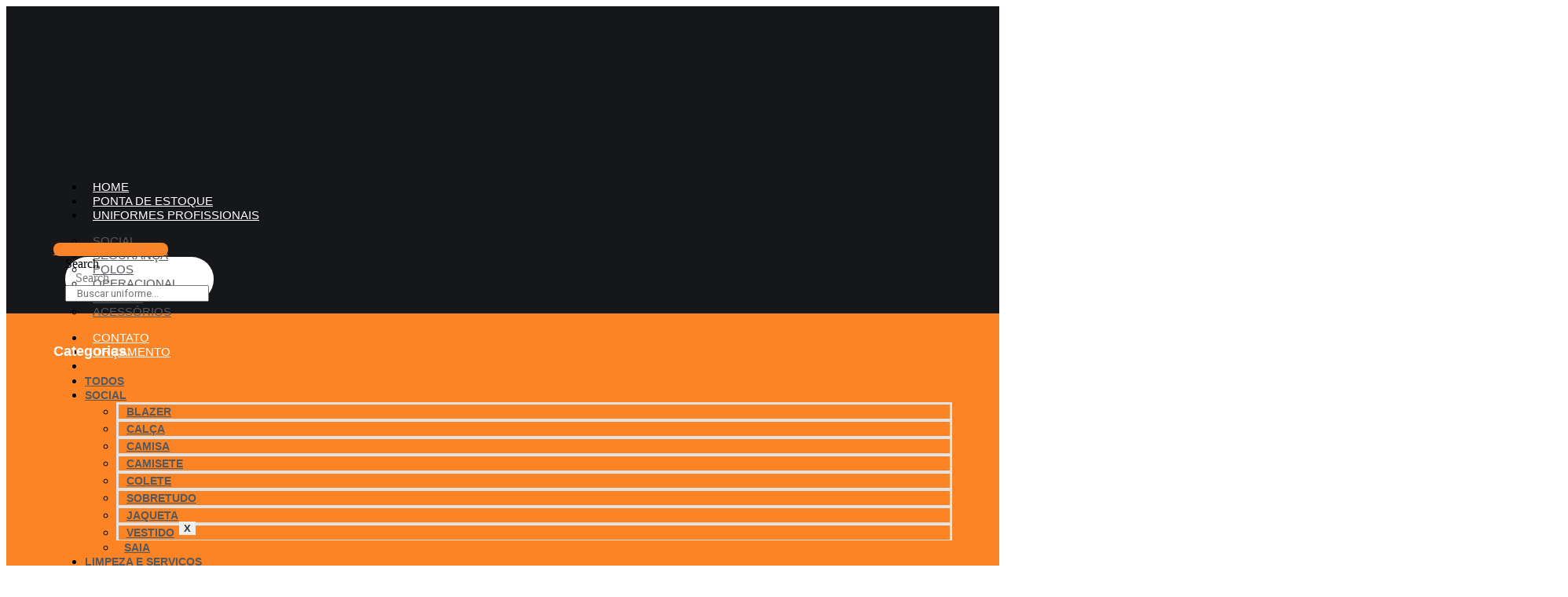

--- FILE ---
content_type: text/html; charset=UTF-8
request_url: https://www.agenteuniformes.com.br/produto/calca-masculina-preta/
body_size: 35540
content:
<!DOCTYPE html>
<html lang="pt-BR">
<head><meta charset="UTF-8"><script>if(navigator.userAgent.match(/MSIE|Internet Explorer/i)||navigator.userAgent.match(/Trident\/7\..*?rv:11/i)){var href=document.location.href;if(!href.match(/[?&]nowprocket/)){if(href.indexOf("?")==-1){if(href.indexOf("#")==-1){document.location.href=href+"?nowprocket=1"}else{document.location.href=href.replace("#","?nowprocket=1#")}}else{if(href.indexOf("#")==-1){document.location.href=href+"&nowprocket=1"}else{document.location.href=href.replace("#","&nowprocket=1#")}}}}</script><script>(()=>{class RocketLazyLoadScripts{constructor(){this.v="1.2.6",this.triggerEvents=["keydown","mousedown","mousemove","touchmove","touchstart","touchend","wheel"],this.userEventHandler=this.t.bind(this),this.touchStartHandler=this.i.bind(this),this.touchMoveHandler=this.o.bind(this),this.touchEndHandler=this.h.bind(this),this.clickHandler=this.u.bind(this),this.interceptedClicks=[],this.interceptedClickListeners=[],this.l(this),window.addEventListener("pageshow",(t=>{this.persisted=t.persisted,this.everythingLoaded&&this.m()})),this.CSPIssue=sessionStorage.getItem("rocketCSPIssue"),document.addEventListener("securitypolicyviolation",(t=>{this.CSPIssue||"script-src-elem"!==t.violatedDirective||"data"!==t.blockedURI||(this.CSPIssue=!0,sessionStorage.setItem("rocketCSPIssue",!0))})),document.addEventListener("DOMContentLoaded",(()=>{this.k()})),this.delayedScripts={normal:[],async:[],defer:[]},this.trash=[],this.allJQueries=[]}p(t){document.hidden?t.t():(this.triggerEvents.forEach((e=>window.addEventListener(e,t.userEventHandler,{passive:!0}))),window.addEventListener("touchstart",t.touchStartHandler,{passive:!0}),window.addEventListener("mousedown",t.touchStartHandler),document.addEventListener("visibilitychange",t.userEventHandler))}_(){this.triggerEvents.forEach((t=>window.removeEventListener(t,this.userEventHandler,{passive:!0}))),document.removeEventListener("visibilitychange",this.userEventHandler)}i(t){"HTML"!==t.target.tagName&&(window.addEventListener("touchend",this.touchEndHandler),window.addEventListener("mouseup",this.touchEndHandler),window.addEventListener("touchmove",this.touchMoveHandler,{passive:!0}),window.addEventListener("mousemove",this.touchMoveHandler),t.target.addEventListener("click",this.clickHandler),this.L(t.target,!0),this.S(t.target,"onclick","rocket-onclick"),this.C())}o(t){window.removeEventListener("touchend",this.touchEndHandler),window.removeEventListener("mouseup",this.touchEndHandler),window.removeEventListener("touchmove",this.touchMoveHandler,{passive:!0}),window.removeEventListener("mousemove",this.touchMoveHandler),t.target.removeEventListener("click",this.clickHandler),this.L(t.target,!1),this.S(t.target,"rocket-onclick","onclick"),this.M()}h(){window.removeEventListener("touchend",this.touchEndHandler),window.removeEventListener("mouseup",this.touchEndHandler),window.removeEventListener("touchmove",this.touchMoveHandler,{passive:!0}),window.removeEventListener("mousemove",this.touchMoveHandler)}u(t){t.target.removeEventListener("click",this.clickHandler),this.L(t.target,!1),this.S(t.target,"rocket-onclick","onclick"),this.interceptedClicks.push(t),t.preventDefault(),t.stopPropagation(),t.stopImmediatePropagation(),this.M()}O(){window.removeEventListener("touchstart",this.touchStartHandler,{passive:!0}),window.removeEventListener("mousedown",this.touchStartHandler),this.interceptedClicks.forEach((t=>{t.target.dispatchEvent(new MouseEvent("click",{view:t.view,bubbles:!0,cancelable:!0}))}))}l(t){EventTarget.prototype.addEventListenerWPRocketBase=EventTarget.prototype.addEventListener,EventTarget.prototype.addEventListener=function(e,i,o){"click"!==e||t.windowLoaded||i===t.clickHandler||t.interceptedClickListeners.push({target:this,func:i,options:o}),(this||window).addEventListenerWPRocketBase(e,i,o)}}L(t,e){this.interceptedClickListeners.forEach((i=>{i.target===t&&(e?t.removeEventListener("click",i.func,i.options):t.addEventListener("click",i.func,i.options))})),t.parentNode!==document.documentElement&&this.L(t.parentNode,e)}D(){return new Promise((t=>{this.P?this.M=t:t()}))}C(){this.P=!0}M(){this.P=!1}S(t,e,i){t.hasAttribute&&t.hasAttribute(e)&&(event.target.setAttribute(i,event.target.getAttribute(e)),event.target.removeAttribute(e))}t(){this._(this),"loading"===document.readyState?document.addEventListener("DOMContentLoaded",this.R.bind(this)):this.R()}k(){let t=[];document.querySelectorAll("script[type=rocketlazyloadscript][data-rocket-src]").forEach((e=>{let i=e.getAttribute("data-rocket-src");if(i&&!i.startsWith("data:")){0===i.indexOf("//")&&(i=location.protocol+i);try{const o=new URL(i).origin;o!==location.origin&&t.push({src:o,crossOrigin:e.crossOrigin||"module"===e.getAttribute("data-rocket-type")})}catch(t){}}})),t=[...new Map(t.map((t=>[JSON.stringify(t),t]))).values()],this.T(t,"preconnect")}async R(){this.lastBreath=Date.now(),this.j(this),this.F(this),this.I(),this.W(),this.q(),await this.A(this.delayedScripts.normal),await this.A(this.delayedScripts.defer),await this.A(this.delayedScripts.async);try{await this.U(),await this.H(this),await this.J()}catch(t){console.error(t)}window.dispatchEvent(new Event("rocket-allScriptsLoaded")),this.everythingLoaded=!0,this.D().then((()=>{this.O()})),this.N()}W(){document.querySelectorAll("script[type=rocketlazyloadscript]").forEach((t=>{t.hasAttribute("data-rocket-src")?t.hasAttribute("async")&&!1!==t.async?this.delayedScripts.async.push(t):t.hasAttribute("defer")&&!1!==t.defer||"module"===t.getAttribute("data-rocket-type")?this.delayedScripts.defer.push(t):this.delayedScripts.normal.push(t):this.delayedScripts.normal.push(t)}))}async B(t){if(await this.G(),!0!==t.noModule||!("noModule"in HTMLScriptElement.prototype))return new Promise((e=>{let i;function o(){(i||t).setAttribute("data-rocket-status","executed"),e()}try{if(navigator.userAgent.indexOf("Firefox/")>0||""===navigator.vendor||this.CSPIssue)i=document.createElement("script"),[...t.attributes].forEach((t=>{let e=t.nodeName;"type"!==e&&("data-rocket-type"===e&&(e="type"),"data-rocket-src"===e&&(e="src"),i.setAttribute(e,t.nodeValue))})),t.text&&(i.text=t.text),i.hasAttribute("src")?(i.addEventListener("load",o),i.addEventListener("error",(function(){i.setAttribute("data-rocket-status","failed-network"),e()})),setTimeout((()=>{i.isConnected||e()}),1)):(i.text=t.text,o()),t.parentNode.replaceChild(i,t);else{const i=t.getAttribute("data-rocket-type"),s=t.getAttribute("data-rocket-src");i?(t.type=i,t.removeAttribute("data-rocket-type")):t.removeAttribute("type"),t.addEventListener("load",o),t.addEventListener("error",(i=>{this.CSPIssue&&i.target.src.startsWith("data:")?(console.log("WPRocket: data-uri blocked by CSP -> fallback"),t.removeAttribute("src"),this.B(t).then(e)):(t.setAttribute("data-rocket-status","failed-network"),e())})),s?(t.removeAttribute("data-rocket-src"),t.src=s):t.src="data:text/javascript;base64,"+window.btoa(unescape(encodeURIComponent(t.text)))}}catch(i){t.setAttribute("data-rocket-status","failed-transform"),e()}}));t.setAttribute("data-rocket-status","skipped")}async A(t){const e=t.shift();return e&&e.isConnected?(await this.B(e),this.A(t)):Promise.resolve()}q(){this.T([...this.delayedScripts.normal,...this.delayedScripts.defer,...this.delayedScripts.async],"preload")}T(t,e){var i=document.createDocumentFragment();t.forEach((t=>{const o=t.getAttribute&&t.getAttribute("data-rocket-src")||t.src;if(o&&!o.startsWith("data:")){const s=document.createElement("link");s.href=o,s.rel=e,"preconnect"!==e&&(s.as="script"),t.getAttribute&&"module"===t.getAttribute("data-rocket-type")&&(s.crossOrigin=!0),t.crossOrigin&&(s.crossOrigin=t.crossOrigin),t.integrity&&(s.integrity=t.integrity),i.appendChild(s),this.trash.push(s)}})),document.head.appendChild(i)}j(t){let e={};function i(i,o){return e[o].eventsToRewrite.indexOf(i)>=0&&!t.everythingLoaded?"rocket-"+i:i}function o(t,o){!function(t){e[t]||(e[t]={originalFunctions:{add:t.addEventListener,remove:t.removeEventListener},eventsToRewrite:[]},t.addEventListener=function(){arguments[0]=i(arguments[0],t),e[t].originalFunctions.add.apply(t,arguments)},t.removeEventListener=function(){arguments[0]=i(arguments[0],t),e[t].originalFunctions.remove.apply(t,arguments)})}(t),e[t].eventsToRewrite.push(o)}function s(e,i){let o=e[i];e[i]=null,Object.defineProperty(e,i,{get:()=>o||function(){},set(s){t.everythingLoaded?o=s:e["rocket"+i]=o=s}})}o(document,"DOMContentLoaded"),o(window,"DOMContentLoaded"),o(window,"load"),o(window,"pageshow"),o(document,"readystatechange"),s(document,"onreadystatechange"),s(window,"onload"),s(window,"onpageshow");try{Object.defineProperty(document,"readyState",{get:()=>t.rocketReadyState,set(e){t.rocketReadyState=e},configurable:!0}),document.readyState="loading"}catch(t){console.log("WPRocket DJE readyState conflict, bypassing")}}F(t){let e;function i(e){return t.everythingLoaded?e:e.split(" ").map((t=>"load"===t||0===t.indexOf("load.")?"rocket-jquery-load":t)).join(" ")}function o(o){function s(t){const e=o.fn[t];o.fn[t]=o.fn.init.prototype[t]=function(){return this[0]===window&&("string"==typeof arguments[0]||arguments[0]instanceof String?arguments[0]=i(arguments[0]):"object"==typeof arguments[0]&&Object.keys(arguments[0]).forEach((t=>{const e=arguments[0][t];delete arguments[0][t],arguments[0][i(t)]=e}))),e.apply(this,arguments),this}}o&&o.fn&&!t.allJQueries.includes(o)&&(o.fn.ready=o.fn.init.prototype.ready=function(e){return t.domReadyFired?e.bind(document)(o):document.addEventListener("rocket-DOMContentLoaded",(()=>e.bind(document)(o))),o([])},s("on"),s("one"),t.allJQueries.push(o)),e=o}o(window.jQuery),Object.defineProperty(window,"jQuery",{get:()=>e,set(t){o(t)}})}async H(t){const e=document.querySelector("script[data-webpack]");e&&(await async function(){return new Promise((t=>{e.addEventListener("load",t),e.addEventListener("error",t)}))}(),await t.K(),await t.H(t))}async U(){this.domReadyFired=!0;try{document.readyState="interactive"}catch(t){}await this.G(),document.dispatchEvent(new Event("rocket-readystatechange")),await this.G(),document.rocketonreadystatechange&&document.rocketonreadystatechange(),await this.G(),document.dispatchEvent(new Event("rocket-DOMContentLoaded")),await this.G(),window.dispatchEvent(new Event("rocket-DOMContentLoaded"))}async J(){try{document.readyState="complete"}catch(t){}await this.G(),document.dispatchEvent(new Event("rocket-readystatechange")),await this.G(),document.rocketonreadystatechange&&document.rocketonreadystatechange(),await this.G(),window.dispatchEvent(new Event("rocket-load")),await this.G(),window.rocketonload&&window.rocketonload(),await this.G(),this.allJQueries.forEach((t=>t(window).trigger("rocket-jquery-load"))),await this.G();const t=new Event("rocket-pageshow");t.persisted=this.persisted,window.dispatchEvent(t),await this.G(),window.rocketonpageshow&&window.rocketonpageshow({persisted:this.persisted}),this.windowLoaded=!0}m(){document.onreadystatechange&&document.onreadystatechange(),window.onload&&window.onload(),window.onpageshow&&window.onpageshow({persisted:this.persisted})}I(){const t=new Map;document.write=document.writeln=function(e){const i=document.currentScript;i||console.error("WPRocket unable to document.write this: "+e);const o=document.createRange(),s=i.parentElement;let n=t.get(i);void 0===n&&(n=i.nextSibling,t.set(i,n));const c=document.createDocumentFragment();o.setStart(c,0),c.appendChild(o.createContextualFragment(e)),s.insertBefore(c,n)}}async G(){Date.now()-this.lastBreath>45&&(await this.K(),this.lastBreath=Date.now())}async K(){return document.hidden?new Promise((t=>setTimeout(t))):new Promise((t=>requestAnimationFrame(t)))}N(){this.trash.forEach((t=>t.remove()))}static run(){const t=new RocketLazyLoadScripts;t.p(t)}}RocketLazyLoadScripts.run()})();</script>
	
	<meta name="viewport" content="width=device-width, initial-scale=1.0, viewport-fit=cover" />		<meta name='robots' content='index, follow, max-image-preview:large, max-snippet:-1, max-video-preview:-1' />
	<style>img:is([sizes="auto" i], [sizes^="auto," i]) { contain-intrinsic-size: 3000px 1500px }</style>
	
<!-- Google Tag Manager for WordPress by gtm4wp.com -->
<script data-cfasync="false" data-pagespeed-no-defer>
	var gtm4wp_datalayer_name = "dataLayer";
	var dataLayer = dataLayer || [];
</script>
<!-- End Google Tag Manager for WordPress by gtm4wp.com -->
	<!-- This site is optimized with the Yoast SEO Premium plugin v20.9 (Yoast SEO v26.8) - https://yoast.com/product/yoast-seo-premium-wordpress/ -->
	<title>Calça Masculina Preta - Agente Uniformes</title><link rel="preload" data-rocket-preload as="image" href="https://www.agenteuniformes.com.br/wp-content/uploads/2020/07/calca-social-masculina-oxford-premium-mod.00025.jpg" imagesrcset="https://www.agenteuniformes.com.br/wp-content/uploads/2020/07/calca-social-masculina-oxford-premium-mod.00025.jpg 768w, https://www.agenteuniformes.com.br/wp-content/uploads/2020/07/calca-social-masculina-oxford-premium-mod.00025-300x196.jpg 300w" imagesizes="(max-width: 640px) 100vw, 640px" fetchpriority="high">
	<link rel="canonical" href="https://www.agenteuniformes.com.br/produto/calca-masculina-preta/" />
	<meta property="og:locale" content="pt_BR" />
	<meta property="og:type" content="article" />
	<meta property="og:title" content="Calça Masculina Preta" />
	<meta property="og:url" content="https://www.agenteuniformes.com.br/produto/calca-masculina-preta/" />
	<meta property="og:site_name" content="Agente Uniformes" />
	<meta property="article:modified_time" content="2024-04-05T15:37:34+00:00" />
	<meta name="twitter:card" content="summary_large_image" />
	<script type="application/ld+json" class="yoast-schema-graph">{"@context":"https://schema.org","@graph":[{"@type":"WebPage","@id":"https://www.agenteuniformes.com.br/produto/calca-masculina-preta/","url":"https://www.agenteuniformes.com.br/produto/calca-masculina-preta/","name":"Calça Masculina Preta - Agente Uniformes","isPartOf":{"@id":"https://www.agenteuniformes.com.br/#website"},"datePublished":"2023-08-02T16:22:21+00:00","dateModified":"2024-04-05T15:37:34+00:00","breadcrumb":{"@id":"https://www.agenteuniformes.com.br/produto/calca-masculina-preta/#breadcrumb"},"inLanguage":"pt-BR","potentialAction":[{"@type":"ReadAction","target":["https://www.agenteuniformes.com.br/produto/calca-masculina-preta/"]}]},{"@type":"BreadcrumbList","@id":"https://www.agenteuniformes.com.br/produto/calca-masculina-preta/#breadcrumb","itemListElement":[{"@type":"ListItem","position":1,"name":"Início","item":"https://www.agenteuniformes.com.br/"},{"@type":"ListItem","position":2,"name":"Calça Masculina Preta"}]},{"@type":"WebSite","@id":"https://www.agenteuniformes.com.br/#website","url":"https://www.agenteuniformes.com.br/","name":"Agente Uniformes","description":"Uniformes Personalizados","publisher":{"@id":"https://www.agenteuniformes.com.br/#organization"},"potentialAction":[{"@type":"SearchAction","target":{"@type":"EntryPoint","urlTemplate":"https://www.agenteuniformes.com.br/?s={search_term_string}"},"query-input":{"@type":"PropertyValueSpecification","valueRequired":true,"valueName":"search_term_string"}}],"inLanguage":"pt-BR"},{"@type":"Organization","@id":"https://www.agenteuniformes.com.br/#organization","name":"Agente Uniformes","url":"https://www.agenteuniformes.com.br/","logo":{"@type":"ImageObject","inLanguage":"pt-BR","@id":"https://www.agenteuniformes.com.br/#/schema/logo/image/","url":"https://www.agenteuniformes.com.br/wp-content/uploads/2019/10/logo-agente_uniformes-footer.png","contentUrl":"https://www.agenteuniformes.com.br/wp-content/uploads/2019/10/logo-agente_uniformes-footer.png","width":160,"height":186,"caption":"Agente Uniformes"},"image":{"@id":"https://www.agenteuniformes.com.br/#/schema/logo/image/"}}]}</script>
	<!-- / Yoast SEO Premium plugin. -->


<link rel='dns-prefetch' href='//fonts.googleapis.com' />
<link rel="alternate" type="application/rss+xml" title="Feed para Agente Uniformes &raquo;" href="https://www.agenteuniformes.com.br/feed/" />
<link rel="alternate" type="application/rss+xml" title="Feed de comentários para Agente Uniformes &raquo;" href="https://www.agenteuniformes.com.br/comments/feed/" />
<script type="rocketlazyloadscript" data-rocket-type="text/javascript">
/* <![CDATA[ */
window._wpemojiSettings = {"baseUrl":"https:\/\/s.w.org\/images\/core\/emoji\/15.0.3\/72x72\/","ext":".png","svgUrl":"https:\/\/s.w.org\/images\/core\/emoji\/15.0.3\/svg\/","svgExt":".svg","source":{"concatemoji":"https:\/\/www.agenteuniformes.com.br\/wp-includes\/js\/wp-emoji-release.min.js?ver=6.7.4"}};
/*! This file is auto-generated */
!function(i,n){var o,s,e;function c(e){try{var t={supportTests:e,timestamp:(new Date).valueOf()};sessionStorage.setItem(o,JSON.stringify(t))}catch(e){}}function p(e,t,n){e.clearRect(0,0,e.canvas.width,e.canvas.height),e.fillText(t,0,0);var t=new Uint32Array(e.getImageData(0,0,e.canvas.width,e.canvas.height).data),r=(e.clearRect(0,0,e.canvas.width,e.canvas.height),e.fillText(n,0,0),new Uint32Array(e.getImageData(0,0,e.canvas.width,e.canvas.height).data));return t.every(function(e,t){return e===r[t]})}function u(e,t,n){switch(t){case"flag":return n(e,"\ud83c\udff3\ufe0f\u200d\u26a7\ufe0f","\ud83c\udff3\ufe0f\u200b\u26a7\ufe0f")?!1:!n(e,"\ud83c\uddfa\ud83c\uddf3","\ud83c\uddfa\u200b\ud83c\uddf3")&&!n(e,"\ud83c\udff4\udb40\udc67\udb40\udc62\udb40\udc65\udb40\udc6e\udb40\udc67\udb40\udc7f","\ud83c\udff4\u200b\udb40\udc67\u200b\udb40\udc62\u200b\udb40\udc65\u200b\udb40\udc6e\u200b\udb40\udc67\u200b\udb40\udc7f");case"emoji":return!n(e,"\ud83d\udc26\u200d\u2b1b","\ud83d\udc26\u200b\u2b1b")}return!1}function f(e,t,n){var r="undefined"!=typeof WorkerGlobalScope&&self instanceof WorkerGlobalScope?new OffscreenCanvas(300,150):i.createElement("canvas"),a=r.getContext("2d",{willReadFrequently:!0}),o=(a.textBaseline="top",a.font="600 32px Arial",{});return e.forEach(function(e){o[e]=t(a,e,n)}),o}function t(e){var t=i.createElement("script");t.src=e,t.defer=!0,i.head.appendChild(t)}"undefined"!=typeof Promise&&(o="wpEmojiSettingsSupports",s=["flag","emoji"],n.supports={everything:!0,everythingExceptFlag:!0},e=new Promise(function(e){i.addEventListener("DOMContentLoaded",e,{once:!0})}),new Promise(function(t){var n=function(){try{var e=JSON.parse(sessionStorage.getItem(o));if("object"==typeof e&&"number"==typeof e.timestamp&&(new Date).valueOf()<e.timestamp+604800&&"object"==typeof e.supportTests)return e.supportTests}catch(e){}return null}();if(!n){if("undefined"!=typeof Worker&&"undefined"!=typeof OffscreenCanvas&&"undefined"!=typeof URL&&URL.createObjectURL&&"undefined"!=typeof Blob)try{var e="postMessage("+f.toString()+"("+[JSON.stringify(s),u.toString(),p.toString()].join(",")+"));",r=new Blob([e],{type:"text/javascript"}),a=new Worker(URL.createObjectURL(r),{name:"wpTestEmojiSupports"});return void(a.onmessage=function(e){c(n=e.data),a.terminate(),t(n)})}catch(e){}c(n=f(s,u,p))}t(n)}).then(function(e){for(var t in e)n.supports[t]=e[t],n.supports.everything=n.supports.everything&&n.supports[t],"flag"!==t&&(n.supports.everythingExceptFlag=n.supports.everythingExceptFlag&&n.supports[t]);n.supports.everythingExceptFlag=n.supports.everythingExceptFlag&&!n.supports.flag,n.DOMReady=!1,n.readyCallback=function(){n.DOMReady=!0}}).then(function(){return e}).then(function(){var e;n.supports.everything||(n.readyCallback(),(e=n.source||{}).concatemoji?t(e.concatemoji):e.wpemoji&&e.twemoji&&(t(e.twemoji),t(e.wpemoji)))}))}((window,document),window._wpemojiSettings);
/* ]]> */
</script>
<style id='wp-emoji-styles-inline-css' type='text/css'>

	img.wp-smiley, img.emoji {
		display: inline !important;
		border: none !important;
		box-shadow: none !important;
		height: 1em !important;
		width: 1em !important;
		margin: 0 0.07em !important;
		vertical-align: -0.1em !important;
		background: none !important;
		padding: 0 !important;
	}
</style>
<link rel='stylesheet' id='wp-block-library-css' href='https://www.agenteuniformes.com.br/wp-includes/css/dist/block-library/style.min.css?ver=6.7.4' type='text/css' media='all' />
<style id='wp-block-library-theme-inline-css' type='text/css'>
.wp-block-audio :where(figcaption){color:#555;font-size:13px;text-align:center}.is-dark-theme .wp-block-audio :where(figcaption){color:#ffffffa6}.wp-block-audio{margin:0 0 1em}.wp-block-code{border:1px solid #ccc;border-radius:4px;font-family:Menlo,Consolas,monaco,monospace;padding:.8em 1em}.wp-block-embed :where(figcaption){color:#555;font-size:13px;text-align:center}.is-dark-theme .wp-block-embed :where(figcaption){color:#ffffffa6}.wp-block-embed{margin:0 0 1em}.blocks-gallery-caption{color:#555;font-size:13px;text-align:center}.is-dark-theme .blocks-gallery-caption{color:#ffffffa6}:root :where(.wp-block-image figcaption){color:#555;font-size:13px;text-align:center}.is-dark-theme :root :where(.wp-block-image figcaption){color:#ffffffa6}.wp-block-image{margin:0 0 1em}.wp-block-pullquote{border-bottom:4px solid;border-top:4px solid;color:currentColor;margin-bottom:1.75em}.wp-block-pullquote cite,.wp-block-pullquote footer,.wp-block-pullquote__citation{color:currentColor;font-size:.8125em;font-style:normal;text-transform:uppercase}.wp-block-quote{border-left:.25em solid;margin:0 0 1.75em;padding-left:1em}.wp-block-quote cite,.wp-block-quote footer{color:currentColor;font-size:.8125em;font-style:normal;position:relative}.wp-block-quote:where(.has-text-align-right){border-left:none;border-right:.25em solid;padding-left:0;padding-right:1em}.wp-block-quote:where(.has-text-align-center){border:none;padding-left:0}.wp-block-quote.is-large,.wp-block-quote.is-style-large,.wp-block-quote:where(.is-style-plain){border:none}.wp-block-search .wp-block-search__label{font-weight:700}.wp-block-search__button{border:1px solid #ccc;padding:.375em .625em}:where(.wp-block-group.has-background){padding:1.25em 2.375em}.wp-block-separator.has-css-opacity{opacity:.4}.wp-block-separator{border:none;border-bottom:2px solid;margin-left:auto;margin-right:auto}.wp-block-separator.has-alpha-channel-opacity{opacity:1}.wp-block-separator:not(.is-style-wide):not(.is-style-dots){width:100px}.wp-block-separator.has-background:not(.is-style-dots){border-bottom:none;height:1px}.wp-block-separator.has-background:not(.is-style-wide):not(.is-style-dots){height:2px}.wp-block-table{margin:0 0 1em}.wp-block-table td,.wp-block-table th{word-break:normal}.wp-block-table :where(figcaption){color:#555;font-size:13px;text-align:center}.is-dark-theme .wp-block-table :where(figcaption){color:#ffffffa6}.wp-block-video :where(figcaption){color:#555;font-size:13px;text-align:center}.is-dark-theme .wp-block-video :where(figcaption){color:#ffffffa6}.wp-block-video{margin:0 0 1em}:root :where(.wp-block-template-part.has-background){margin-bottom:0;margin-top:0;padding:1.25em 2.375em}
</style>
<style id='classic-theme-styles-inline-css' type='text/css'>
/*! This file is auto-generated */
.wp-block-button__link{color:#fff;background-color:#32373c;border-radius:9999px;box-shadow:none;text-decoration:none;padding:calc(.667em + 2px) calc(1.333em + 2px);font-size:1.125em}.wp-block-file__button{background:#32373c;color:#fff;text-decoration:none}
</style>
<style id='global-styles-inline-css' type='text/css'>
:root{--wp--preset--aspect-ratio--square: 1;--wp--preset--aspect-ratio--4-3: 4/3;--wp--preset--aspect-ratio--3-4: 3/4;--wp--preset--aspect-ratio--3-2: 3/2;--wp--preset--aspect-ratio--2-3: 2/3;--wp--preset--aspect-ratio--16-9: 16/9;--wp--preset--aspect-ratio--9-16: 9/16;--wp--preset--color--black: #000000;--wp--preset--color--cyan-bluish-gray: #abb8c3;--wp--preset--color--white: #ffffff;--wp--preset--color--pale-pink: #f78da7;--wp--preset--color--vivid-red: #cf2e2e;--wp--preset--color--luminous-vivid-orange: #ff6900;--wp--preset--color--luminous-vivid-amber: #fcb900;--wp--preset--color--light-green-cyan: #7bdcb5;--wp--preset--color--vivid-green-cyan: #00d084;--wp--preset--color--pale-cyan-blue: #8ed1fc;--wp--preset--color--vivid-cyan-blue: #0693e3;--wp--preset--color--vivid-purple: #9b51e0;--wp--preset--gradient--vivid-cyan-blue-to-vivid-purple: linear-gradient(135deg,rgba(6,147,227,1) 0%,rgb(155,81,224) 100%);--wp--preset--gradient--light-green-cyan-to-vivid-green-cyan: linear-gradient(135deg,rgb(122,220,180) 0%,rgb(0,208,130) 100%);--wp--preset--gradient--luminous-vivid-amber-to-luminous-vivid-orange: linear-gradient(135deg,rgba(252,185,0,1) 0%,rgba(255,105,0,1) 100%);--wp--preset--gradient--luminous-vivid-orange-to-vivid-red: linear-gradient(135deg,rgba(255,105,0,1) 0%,rgb(207,46,46) 100%);--wp--preset--gradient--very-light-gray-to-cyan-bluish-gray: linear-gradient(135deg,rgb(238,238,238) 0%,rgb(169,184,195) 100%);--wp--preset--gradient--cool-to-warm-spectrum: linear-gradient(135deg,rgb(74,234,220) 0%,rgb(151,120,209) 20%,rgb(207,42,186) 40%,rgb(238,44,130) 60%,rgb(251,105,98) 80%,rgb(254,248,76) 100%);--wp--preset--gradient--blush-light-purple: linear-gradient(135deg,rgb(255,206,236) 0%,rgb(152,150,240) 100%);--wp--preset--gradient--blush-bordeaux: linear-gradient(135deg,rgb(254,205,165) 0%,rgb(254,45,45) 50%,rgb(107,0,62) 100%);--wp--preset--gradient--luminous-dusk: linear-gradient(135deg,rgb(255,203,112) 0%,rgb(199,81,192) 50%,rgb(65,88,208) 100%);--wp--preset--gradient--pale-ocean: linear-gradient(135deg,rgb(255,245,203) 0%,rgb(182,227,212) 50%,rgb(51,167,181) 100%);--wp--preset--gradient--electric-grass: linear-gradient(135deg,rgb(202,248,128) 0%,rgb(113,206,126) 100%);--wp--preset--gradient--midnight: linear-gradient(135deg,rgb(2,3,129) 0%,rgb(40,116,252) 100%);--wp--preset--font-size--small: 13px;--wp--preset--font-size--medium: 20px;--wp--preset--font-size--large: 36px;--wp--preset--font-size--x-large: 42px;--wp--preset--spacing--20: 0.44rem;--wp--preset--spacing--30: 0.67rem;--wp--preset--spacing--40: 1rem;--wp--preset--spacing--50: 1.5rem;--wp--preset--spacing--60: 2.25rem;--wp--preset--spacing--70: 3.38rem;--wp--preset--spacing--80: 5.06rem;--wp--preset--shadow--natural: 6px 6px 9px rgba(0, 0, 0, 0.2);--wp--preset--shadow--deep: 12px 12px 50px rgba(0, 0, 0, 0.4);--wp--preset--shadow--sharp: 6px 6px 0px rgba(0, 0, 0, 0.2);--wp--preset--shadow--outlined: 6px 6px 0px -3px rgba(255, 255, 255, 1), 6px 6px rgba(0, 0, 0, 1);--wp--preset--shadow--crisp: 6px 6px 0px rgba(0, 0, 0, 1);}:where(.is-layout-flex){gap: 0.5em;}:where(.is-layout-grid){gap: 0.5em;}body .is-layout-flex{display: flex;}.is-layout-flex{flex-wrap: wrap;align-items: center;}.is-layout-flex > :is(*, div){margin: 0;}body .is-layout-grid{display: grid;}.is-layout-grid > :is(*, div){margin: 0;}:where(.wp-block-columns.is-layout-flex){gap: 2em;}:where(.wp-block-columns.is-layout-grid){gap: 2em;}:where(.wp-block-post-template.is-layout-flex){gap: 1.25em;}:where(.wp-block-post-template.is-layout-grid){gap: 1.25em;}.has-black-color{color: var(--wp--preset--color--black) !important;}.has-cyan-bluish-gray-color{color: var(--wp--preset--color--cyan-bluish-gray) !important;}.has-white-color{color: var(--wp--preset--color--white) !important;}.has-pale-pink-color{color: var(--wp--preset--color--pale-pink) !important;}.has-vivid-red-color{color: var(--wp--preset--color--vivid-red) !important;}.has-luminous-vivid-orange-color{color: var(--wp--preset--color--luminous-vivid-orange) !important;}.has-luminous-vivid-amber-color{color: var(--wp--preset--color--luminous-vivid-amber) !important;}.has-light-green-cyan-color{color: var(--wp--preset--color--light-green-cyan) !important;}.has-vivid-green-cyan-color{color: var(--wp--preset--color--vivid-green-cyan) !important;}.has-pale-cyan-blue-color{color: var(--wp--preset--color--pale-cyan-blue) !important;}.has-vivid-cyan-blue-color{color: var(--wp--preset--color--vivid-cyan-blue) !important;}.has-vivid-purple-color{color: var(--wp--preset--color--vivid-purple) !important;}.has-black-background-color{background-color: var(--wp--preset--color--black) !important;}.has-cyan-bluish-gray-background-color{background-color: var(--wp--preset--color--cyan-bluish-gray) !important;}.has-white-background-color{background-color: var(--wp--preset--color--white) !important;}.has-pale-pink-background-color{background-color: var(--wp--preset--color--pale-pink) !important;}.has-vivid-red-background-color{background-color: var(--wp--preset--color--vivid-red) !important;}.has-luminous-vivid-orange-background-color{background-color: var(--wp--preset--color--luminous-vivid-orange) !important;}.has-luminous-vivid-amber-background-color{background-color: var(--wp--preset--color--luminous-vivid-amber) !important;}.has-light-green-cyan-background-color{background-color: var(--wp--preset--color--light-green-cyan) !important;}.has-vivid-green-cyan-background-color{background-color: var(--wp--preset--color--vivid-green-cyan) !important;}.has-pale-cyan-blue-background-color{background-color: var(--wp--preset--color--pale-cyan-blue) !important;}.has-vivid-cyan-blue-background-color{background-color: var(--wp--preset--color--vivid-cyan-blue) !important;}.has-vivid-purple-background-color{background-color: var(--wp--preset--color--vivid-purple) !important;}.has-black-border-color{border-color: var(--wp--preset--color--black) !important;}.has-cyan-bluish-gray-border-color{border-color: var(--wp--preset--color--cyan-bluish-gray) !important;}.has-white-border-color{border-color: var(--wp--preset--color--white) !important;}.has-pale-pink-border-color{border-color: var(--wp--preset--color--pale-pink) !important;}.has-vivid-red-border-color{border-color: var(--wp--preset--color--vivid-red) !important;}.has-luminous-vivid-orange-border-color{border-color: var(--wp--preset--color--luminous-vivid-orange) !important;}.has-luminous-vivid-amber-border-color{border-color: var(--wp--preset--color--luminous-vivid-amber) !important;}.has-light-green-cyan-border-color{border-color: var(--wp--preset--color--light-green-cyan) !important;}.has-vivid-green-cyan-border-color{border-color: var(--wp--preset--color--vivid-green-cyan) !important;}.has-pale-cyan-blue-border-color{border-color: var(--wp--preset--color--pale-cyan-blue) !important;}.has-vivid-cyan-blue-border-color{border-color: var(--wp--preset--color--vivid-cyan-blue) !important;}.has-vivid-purple-border-color{border-color: var(--wp--preset--color--vivid-purple) !important;}.has-vivid-cyan-blue-to-vivid-purple-gradient-background{background: var(--wp--preset--gradient--vivid-cyan-blue-to-vivid-purple) !important;}.has-light-green-cyan-to-vivid-green-cyan-gradient-background{background: var(--wp--preset--gradient--light-green-cyan-to-vivid-green-cyan) !important;}.has-luminous-vivid-amber-to-luminous-vivid-orange-gradient-background{background: var(--wp--preset--gradient--luminous-vivid-amber-to-luminous-vivid-orange) !important;}.has-luminous-vivid-orange-to-vivid-red-gradient-background{background: var(--wp--preset--gradient--luminous-vivid-orange-to-vivid-red) !important;}.has-very-light-gray-to-cyan-bluish-gray-gradient-background{background: var(--wp--preset--gradient--very-light-gray-to-cyan-bluish-gray) !important;}.has-cool-to-warm-spectrum-gradient-background{background: var(--wp--preset--gradient--cool-to-warm-spectrum) !important;}.has-blush-light-purple-gradient-background{background: var(--wp--preset--gradient--blush-light-purple) !important;}.has-blush-bordeaux-gradient-background{background: var(--wp--preset--gradient--blush-bordeaux) !important;}.has-luminous-dusk-gradient-background{background: var(--wp--preset--gradient--luminous-dusk) !important;}.has-pale-ocean-gradient-background{background: var(--wp--preset--gradient--pale-ocean) !important;}.has-electric-grass-gradient-background{background: var(--wp--preset--gradient--electric-grass) !important;}.has-midnight-gradient-background{background: var(--wp--preset--gradient--midnight) !important;}.has-small-font-size{font-size: var(--wp--preset--font-size--small) !important;}.has-medium-font-size{font-size: var(--wp--preset--font-size--medium) !important;}.has-large-font-size{font-size: var(--wp--preset--font-size--large) !important;}.has-x-large-font-size{font-size: var(--wp--preset--font-size--x-large) !important;}
:where(.wp-block-post-template.is-layout-flex){gap: 1.25em;}:where(.wp-block-post-template.is-layout-grid){gap: 1.25em;}
:where(.wp-block-columns.is-layout-flex){gap: 2em;}:where(.wp-block-columns.is-layout-grid){gap: 2em;}
:root :where(.wp-block-pullquote){font-size: 1.5em;line-height: 1.6;}
</style>
<link rel='stylesheet' id='courtyard-fonts-css' href='https://fonts.googleapis.com/css?family=Courgette%7CRoboto%3A300%2C400%2C500%2C700&#038;subset=latin%2Clatin-ext' type='text/css' media='all' />
<link rel='stylesheet' id='bootstrap-css' href='https://www.agenteuniformes.com.br/wp-content/themes/courtyard/css/bootstrap.optimized.min.css?ver=3.3.7' type='text/css' media='' />
<link rel='stylesheet' id='animate-css' href='https://www.agenteuniformes.com.br/wp-content/themes/courtyard/css/animate.min.css?ver=3.5.1' type='text/css' media='' />
<link data-minify="1" rel='stylesheet' id='font-awesome-css' href='https://www.agenteuniformes.com.br/wp-content/cache/min/1/wp-content/plugins/elementor/assets/lib/font-awesome/css/font-awesome.min.css?ver=1764849463' type='text/css' media='all' />
<link data-minify="1" rel='stylesheet' id='elegant-font-css' href='https://www.agenteuniformes.com.br/wp-content/cache/min/1/wp-content/themes/courtyard/css/elegant-font.custom.css?ver=1764849463' type='text/css' media='' />
<link data-minify="1" rel='stylesheet' id='swiper-css' href='https://www.agenteuniformes.com.br/wp-content/cache/min/1/wp-content/plugins/elementor/assets/lib/swiper/v8/css/swiper.min.css?ver=1764849463' type='text/css' media='all' />
<link data-minify="1" rel='stylesheet' id='courtyard-style-css' href='https://www.agenteuniformes.com.br/wp-content/cache/min/1/wp-content/themes/courtyard/style.css?ver=1764849464' type='text/css' media='all' />
<link rel='stylesheet' id='elementor-frontend-css' href='https://www.agenteuniformes.com.br/wp-content/plugins/elementor/assets/css/frontend.min.css?ver=3.34.2' type='text/css' media='all' />
<style id='elementor-frontend-inline-css' type='text/css'>
.elementor-kit-1281{--e-global-color-primary:#6EC1E4;--e-global-color-secondary:#54595F;--e-global-color-text:#7A7A7A;--e-global-color-accent:#61CE70;--e-global-color-12df2ab1:#4054B2;--e-global-color-5d4c3f78:#23A455;--e-global-color-54d387c5:#000;--e-global-color-60e99199:#FFF;--e-global-color-24c2515:#D1D1D1;--e-global-color-0534ebd:#fc8424;--e-global-color-6d6dd0f:#16171B;--e-global-typography-primary-font-family:"Roboto";--e-global-typography-primary-font-weight:600;--e-global-typography-secondary-font-family:"Roboto Slab";--e-global-typography-secondary-font-weight:400;--e-global-typography-text-font-family:"Roboto";--e-global-typography-text-font-weight:400;--e-global-typography-accent-font-family:"Roboto";--e-global-typography-accent-font-weight:500;}.elementor-kit-1281 e-page-transition{background-color:#FFBC7D;}.elementor-section.elementor-section-boxed > .elementor-container{max-width:1140px;}.e-con{--container-max-width:1140px;}{}h1.entry-title{display:var(--page-title-display);}@media(max-width:1024px){.elementor-section.elementor-section-boxed > .elementor-container{max-width:1024px;}.e-con{--container-max-width:1024px;}}@media(max-width:767px){.elementor-section.elementor-section-boxed > .elementor-container{max-width:767px;}.e-con{--container-max-width:767px;}}
.elementor-2573 .elementor-element.elementor-element-541e8e79:not(.elementor-motion-effects-element-type-background), .elementor-2573 .elementor-element.elementor-element-541e8e79 > .elementor-motion-effects-container > .elementor-motion-effects-layer{background-color:#02010100;}.elementor-2573 .elementor-element.elementor-element-541e8e79{transition:background 0.3s, border 0.3s, border-radius 0.3s, box-shadow 0.3s;overflow:visible;}.elementor-2573 .elementor-element.elementor-element-541e8e79 > .elementor-background-overlay{transition:background 0.3s, border-radius 0.3s, opacity 0.3s;}.elementor-widget-lottie{--caption-color:var( --e-global-color-text );}.elementor-widget-lottie .e-lottie__caption{font-family:var( --e-global-typography-text-font-family ), Sans-serif;font-weight:var( --e-global-typography-text-font-weight );}#elementor-popup-modal-2573 .dialog-widget-content{animation-duration:1.2s;background-color:#FFFFFF00;}#elementor-popup-modal-2573 .dialog-message{width:120px;height:auto;}#elementor-popup-modal-2573{justify-content:flex-end;align-items:flex-end;}
.elementor-1659 .elementor-element.elementor-element-cdcb0a6 > .elementor-container > .elementor-column > .elementor-widget-wrap{align-content:center;align-items:center;}.elementor-1659 .elementor-element.elementor-element-cdcb0a6:not(.elementor-motion-effects-element-type-background), .elementor-1659 .elementor-element.elementor-element-cdcb0a6 > .elementor-motion-effects-container > .elementor-motion-effects-layer{background-color:var( --e-global-color-6d6dd0f );}.elementor-1659 .elementor-element.elementor-element-cdcb0a6{transition:background 0.3s, border 0.3s, border-radius 0.3s, box-shadow 0.3s;padding:15px 60px 15px 60px;overflow:visible;}.elementor-1659 .elementor-element.elementor-element-cdcb0a6 > .elementor-background-overlay{transition:background 0.3s, border-radius 0.3s, opacity 0.3s;}.elementor-widget-theme-site-logo .widget-image-caption{color:var( --e-global-color-text );font-family:var( --e-global-typography-text-font-family ), Sans-serif;font-weight:var( --e-global-typography-text-font-weight );}.elementor-1659 .elementor-element.elementor-element-824fa29{text-align:center;}.elementor-1659 .elementor-element.elementor-element-824fa29 img{width:100px;}.elementor-1659 .elementor-element.elementor-element-5073b48.elementor-column > .elementor-widget-wrap{justify-content:flex-end;}.elementor-1659 .elementor-element.elementor-element-e82b109 > .elementor-container > .elementor-column > .elementor-widget-wrap{align-content:center;align-items:center;}.elementor-1659 .elementor-element.elementor-element-e82b109{overflow:visible;}.elementor-1659 .elementor-element.elementor-element-8ba9a26.elementor-column > .elementor-widget-wrap{justify-content:flex-end;}.elementor-1659 .elementor-element.elementor-element-8ba9a26 > .elementor-widget-wrap > .elementor-widget:not(.elementor-widget__width-auto):not(.elementor-widget__width-initial):not(:last-child):not(.elementor-absolute){margin-block-end:0px;}.elementor-1659 .elementor-element.elementor-element-505c139 .elementskit-menu-hamburger{background-color:#02010100;float:right;border-style:none;}.elementor-1659 .elementor-element.elementor-element-505c139 .elementskit-menu-hamburger:hover{background-color:#02010100;border-style:none;}.elementor-1659 .elementor-element.elementor-element-505c139{width:auto;max-width:auto;}.elementor-1659 .elementor-element.elementor-element-505c139 > .elementor-widget-container{margin:0px 10px 0px 0px;}.elementor-1659 .elementor-element.elementor-element-505c139 .elementskit-menu-container{height:80px;border-radius:0px 0px 0px 0px;}.elementor-1659 .elementor-element.elementor-element-505c139 .elementskit-navbar-nav > li > a{font-family:"Open Sans", Sans-serif;font-size:15px;text-transform:uppercase;color:var( --e-global-color-60e99199 );padding:0px 10px 0px 10px;}.elementor-1659 .elementor-element.elementor-element-505c139 .elementskit-navbar-nav > li > a:hover{color:var( --e-global-color-0534ebd );}.elementor-1659 .elementor-element.elementor-element-505c139 .elementskit-navbar-nav > li > a:focus{color:var( --e-global-color-0534ebd );}.elementor-1659 .elementor-element.elementor-element-505c139 .elementskit-navbar-nav > li > a:active{color:var( --e-global-color-0534ebd );}.elementor-1659 .elementor-element.elementor-element-505c139 .elementskit-navbar-nav > li:hover > a{color:var( --e-global-color-0534ebd );}.elementor-1659 .elementor-element.elementor-element-505c139 .elementskit-navbar-nav > li:hover > a .elementskit-submenu-indicator{color:var( --e-global-color-0534ebd );}.elementor-1659 .elementor-element.elementor-element-505c139 .elementskit-navbar-nav > li > a:hover .elementskit-submenu-indicator{color:var( --e-global-color-0534ebd );}.elementor-1659 .elementor-element.elementor-element-505c139 .elementskit-navbar-nav > li > a:focus .elementskit-submenu-indicator{color:var( --e-global-color-0534ebd );}.elementor-1659 .elementor-element.elementor-element-505c139 .elementskit-navbar-nav > li > a:active .elementskit-submenu-indicator{color:var( --e-global-color-0534ebd );}.elementor-1659 .elementor-element.elementor-element-505c139 .elementskit-navbar-nav > li.current-menu-item > a{color:var( --e-global-color-24c2515 );}.elementor-1659 .elementor-element.elementor-element-505c139 .elementskit-navbar-nav > li.current-menu-ancestor > a{color:var( --e-global-color-24c2515 );}.elementor-1659 .elementor-element.elementor-element-505c139 .elementskit-navbar-nav > li.current-menu-ancestor > a .elementskit-submenu-indicator{color:var( --e-global-color-24c2515 );}.elementor-1659 .elementor-element.elementor-element-505c139 .elementskit-navbar-nav > li > a .elementskit-submenu-indicator{color:var( --e-global-color-60e99199 );fill:var( --e-global-color-60e99199 );}.elementor-1659 .elementor-element.elementor-element-505c139 .elementskit-navbar-nav > li > a .ekit-submenu-indicator-icon{color:var( --e-global-color-60e99199 );fill:var( --e-global-color-60e99199 );}.elementor-1659 .elementor-element.elementor-element-505c139 .elementskit-navbar-nav .elementskit-submenu-panel > li > a{font-family:"Open Sans", Sans-serif;font-size:15px;text-transform:uppercase;padding:5px 10px 5px 10px;color:var( --e-global-color-secondary );border-style:none;}.elementor-1659 .elementor-element.elementor-element-505c139 .elementskit-navbar-nav .elementskit-submenu-panel > li > a:hover{color:#707070;}.elementor-1659 .elementor-element.elementor-element-505c139 .elementskit-navbar-nav .elementskit-submenu-panel > li > a:focus{color:#707070;}.elementor-1659 .elementor-element.elementor-element-505c139 .elementskit-navbar-nav .elementskit-submenu-panel > li > a:active{color:#707070;}.elementor-1659 .elementor-element.elementor-element-505c139 .elementskit-navbar-nav .elementskit-submenu-panel > li:hover > a{color:#707070;}.elementor-1659 .elementor-element.elementor-element-505c139 .elementskit-navbar-nav .elementskit-submenu-panel > li.current-menu-item > a{color:#707070 !important;}.elementor-1659 .elementor-element.elementor-element-505c139 .elementskit-navbar-nav .elementskit-submenu-panel > li:last-child > a{border-style:none;}.elementor-1659 .elementor-element.elementor-element-505c139 .elementskit-navbar-nav .elementskit-submenu-panel > li:first-child > a{border-style:none;}.elementor-1659 .elementor-element.elementor-element-505c139 .elementskit-submenu-panel{padding:15px 0px 15px 0px;}.elementor-1659 .elementor-element.elementor-element-505c139 .elementskit-navbar-nav .elementskit-submenu-panel{border-radius:0px 0px 0px 0px;min-width:220px;}.elementor-1659 .elementor-element.elementor-element-505c139 .elementskit-menu-hamburger .elementskit-menu-hamburger-icon{background-color:var( --e-global-color-0534ebd );}.elementor-1659 .elementor-element.elementor-element-505c139 .elementskit-menu-hamburger > .ekit-menu-icon{color:var( --e-global-color-0534ebd );}.elementor-1659 .elementor-element.elementor-element-505c139 .elementskit-menu-hamburger:hover .elementskit-menu-hamburger-icon{background-color:var( --e-global-color-0534ebd );}.elementor-1659 .elementor-element.elementor-element-505c139 .elementskit-menu-hamburger:hover > .ekit-menu-icon{color:var( --e-global-color-0534ebd );}.elementor-1659 .elementor-element.elementor-element-505c139 .elementskit-menu-close{font-weight:700;border-style:none;color:rgba(51, 51, 51, 1);}.elementor-1659 .elementor-element.elementor-element-505c139 .elementskit-menu-close:hover{color:rgba(0, 0, 0, 0.5);}.elementor-widget-button .elementor-button{background-color:var( --e-global-color-accent );font-family:var( --e-global-typography-accent-font-family ), Sans-serif;font-weight:var( --e-global-typography-accent-font-weight );}.elementor-1659 .elementor-element.elementor-element-12d15d2 .elementor-button{background-color:var( --e-global-color-0534ebd );font-family:"Open Sans", Sans-serif;font-size:15px;font-weight:600;text-transform:uppercase;border-radius:40px 40px 40px 40px;}.elementor-1659 .elementor-element.elementor-element-12d15d2{width:auto;max-width:auto;}.elementor-1659 .elementor-element.elementor-element-12d15d2 .elementor-button:hover, .elementor-1659 .elementor-element.elementor-element-12d15d2 .elementor-button:focus{border-color:var( --e-global-color-0534ebd );}.elementor-1659 .elementor-element.elementor-element-e1b96cd.elementor-column > .elementor-widget-wrap{justify-content:flex-end;}.elementor-1659 .elementor-element.elementor-element-e1b96cd > .elementor-widget-wrap > .elementor-widget:not(.elementor-widget__width-auto):not(.elementor-widget__width-initial):not(:last-child):not(.elementor-absolute){margin-block-end:0px;}.elementor-widget-search-form input[type="search"].elementor-search-form__input{font-family:var( --e-global-typography-text-font-family ), Sans-serif;font-weight:var( --e-global-typography-text-font-weight );}.elementor-widget-search-form .elementor-search-form__input,
					.elementor-widget-search-form .elementor-search-form__icon,
					.elementor-widget-search-form .elementor-lightbox .dialog-lightbox-close-button,
					.elementor-widget-search-form .elementor-lightbox .dialog-lightbox-close-button:hover,
					.elementor-widget-search-form.elementor-search-form--skin-full_screen input[type="search"].elementor-search-form__input{color:var( --e-global-color-text );fill:var( --e-global-color-text );}.elementor-widget-search-form .elementor-search-form__submit{font-family:var( --e-global-typography-text-font-family ), Sans-serif;font-weight:var( --e-global-typography-text-font-weight );background-color:var( --e-global-color-secondary );}.elementor-1659 .elementor-element.elementor-element-befe954{width:auto;max-width:auto;}.elementor-1659 .elementor-element.elementor-element-befe954 > .elementor-widget-container{margin:0px 0px 0px 15px;}.elementor-1659 .elementor-element.elementor-element-befe954 .elementor-search-form__container{min-height:40px;}.elementor-1659 .elementor-element.elementor-element-befe954 .elementor-search-form__submit{min-width:40px;}body:not(.rtl) .elementor-1659 .elementor-element.elementor-element-befe954 .elementor-search-form__icon{padding-left:calc(40px / 3);}body.rtl .elementor-1659 .elementor-element.elementor-element-befe954 .elementor-search-form__icon{padding-right:calc(40px / 3);}.elementor-1659 .elementor-element.elementor-element-befe954 .elementor-search-form__input, .elementor-1659 .elementor-element.elementor-element-befe954.elementor-search-form--button-type-text .elementor-search-form__submit{padding-left:calc(40px / 3);padding-right:calc(40px / 3);}.elementor-1659 .elementor-element.elementor-element-befe954 .elementor-search-form__input,
					.elementor-1659 .elementor-element.elementor-element-befe954 .elementor-search-form__icon,
					.elementor-1659 .elementor-element.elementor-element-befe954 .elementor-lightbox .dialog-lightbox-close-button,
					.elementor-1659 .elementor-element.elementor-element-befe954 .elementor-lightbox .dialog-lightbox-close-button:hover,
					.elementor-1659 .elementor-element.elementor-element-befe954.elementor-search-form--skin-full_screen input[type="search"].elementor-search-form__input{color:var( --e-global-color-text );fill:var( --e-global-color-text );}.elementor-1659 .elementor-element.elementor-element-befe954:not(.elementor-search-form--skin-full_screen) .elementor-search-form__container{background-color:var( --e-global-color-60e99199 );border-color:#FCFCFC;border-radius:40px;}.elementor-1659 .elementor-element.elementor-element-befe954.elementor-search-form--skin-full_screen input[type="search"].elementor-search-form__input{background-color:var( --e-global-color-60e99199 );border-color:#FCFCFC;border-radius:40px;}.elementor-theme-builder-content-area{height:400px;}.elementor-location-header:before, .elementor-location-footer:before{content:"";display:table;clear:both;}@media(max-width:1024px){.elementor-1659 .elementor-element.elementor-element-824fa29{text-align:start;}.elementor-1659 .elementor-element.elementor-element-5073b48.elementor-column > .elementor-widget-wrap{justify-content:flex-end;}.elementor-1659 .elementor-element.elementor-element-505c139 .elementskit-nav-identity-panel{padding:10px 0px 10px 0px;}.elementor-1659 .elementor-element.elementor-element-505c139 .elementskit-menu-container{max-width:350px;border-radius:0px 0px 0px 0px;}.elementor-1659 .elementor-element.elementor-element-505c139 .elementskit-navbar-nav > li > a{color:var( --e-global-color-secondary );padding:10px 15px 10px 15px;}.elementor-1659 .elementor-element.elementor-element-505c139 .elementskit-navbar-nav > li > a:hover{color:var( --e-global-color-0534ebd );}.elementor-1659 .elementor-element.elementor-element-505c139 .elementskit-navbar-nav > li > a:focus{color:var( --e-global-color-0534ebd );}.elementor-1659 .elementor-element.elementor-element-505c139 .elementskit-navbar-nav > li > a:active{color:var( --e-global-color-0534ebd );}.elementor-1659 .elementor-element.elementor-element-505c139 .elementskit-navbar-nav > li:hover > a{color:var( --e-global-color-0534ebd );}.elementor-1659 .elementor-element.elementor-element-505c139 .elementskit-navbar-nav > li:hover > a .elementskit-submenu-indicator{color:var( --e-global-color-0534ebd );}.elementor-1659 .elementor-element.elementor-element-505c139 .elementskit-navbar-nav > li > a:hover .elementskit-submenu-indicator{color:var( --e-global-color-0534ebd );}.elementor-1659 .elementor-element.elementor-element-505c139 .elementskit-navbar-nav > li > a:focus .elementskit-submenu-indicator{color:var( --e-global-color-0534ebd );}.elementor-1659 .elementor-element.elementor-element-505c139 .elementskit-navbar-nav > li > a:active .elementskit-submenu-indicator{color:var( --e-global-color-0534ebd );}.elementor-1659 .elementor-element.elementor-element-505c139 .elementskit-navbar-nav > li.current-menu-item > a{color:var( --e-global-color-0534ebd );}.elementor-1659 .elementor-element.elementor-element-505c139 .elementskit-navbar-nav > li.current-menu-ancestor > a{color:var( --e-global-color-0534ebd );}.elementor-1659 .elementor-element.elementor-element-505c139 .elementskit-navbar-nav > li.current-menu-ancestor > a .elementskit-submenu-indicator{color:var( --e-global-color-0534ebd );}.elementor-1659 .elementor-element.elementor-element-505c139 .elementskit-navbar-nav .elementskit-submenu-panel > li > a{padding:15px 15px 15px 15px;color:var( --e-global-color-secondary );}.elementor-1659 .elementor-element.elementor-element-505c139 .elementskit-navbar-nav .elementskit-submenu-panel > li > a:hover{color:var( --e-global-color-0534ebd );}.elementor-1659 .elementor-element.elementor-element-505c139 .elementskit-navbar-nav .elementskit-submenu-panel > li > a:focus{color:var( --e-global-color-0534ebd );}.elementor-1659 .elementor-element.elementor-element-505c139 .elementskit-navbar-nav .elementskit-submenu-panel > li > a:active{color:var( --e-global-color-0534ebd );}.elementor-1659 .elementor-element.elementor-element-505c139 .elementskit-navbar-nav .elementskit-submenu-panel > li:hover > a{color:var( --e-global-color-0534ebd );}.elementor-1659 .elementor-element.elementor-element-505c139 .elementskit-navbar-nav .elementskit-submenu-panel > li.current-menu-item > a{color:var( --e-global-color-0534ebd );}.elementor-1659 .elementor-element.elementor-element-505c139 .elementskit-navbar-nav .elementskit-submenu-panel{border-radius:0px 0px 0px 0px;}.elementor-1659 .elementor-element.elementor-element-505c139 .elementskit-menu-hamburger{padding:8px 8px 8px 8px;width:40px;border-radius:3px;}.elementor-1659 .elementor-element.elementor-element-505c139 .elementskit-menu-hamburger > .ekit-menu-icon{font-size:28px;}.elementor-1659 .elementor-element.elementor-element-505c139 .elementskit-menu-close{padding:8px 8px 8px 8px;margin:12px 12px 12px 12px;border-radius:3px;}.elementor-1659 .elementor-element.elementor-element-505c139 .elementskit-nav-logo > img{max-width:100px;}.elementor-1659 .elementor-element.elementor-element-505c139 .elementskit-nav-logo{margin:5px 0px 5px 10px;padding:5px 5px 5px 5px;}.elementor-1659 .elementor-element.elementor-element-befe954{width:auto;max-width:auto;}.elementor-1659 .elementor-element.elementor-element-befe954 > .elementor-widget-container{margin:0px 0px 0px 25px;}}@media(min-width:768px){.elementor-1659 .elementor-element.elementor-element-71d7e73{width:11%;}.elementor-1659 .elementor-element.elementor-element-5073b48{width:89%;}.elementor-1659 .elementor-element.elementor-element-8ba9a26{width:80%;}.elementor-1659 .elementor-element.elementor-element-e1b96cd{width:20%;}}@media(max-width:1024px) and (min-width:768px){.elementor-1659 .elementor-element.elementor-element-71d7e73{width:25%;}.elementor-1659 .elementor-element.elementor-element-5073b48{width:75%;}.elementor-1659 .elementor-element.elementor-element-8ba9a26{width:20%;}.elementor-1659 .elementor-element.elementor-element-e1b96cd{width:80%;}}@media(max-width:767px){.elementor-1659 .elementor-element.elementor-element-cdcb0a6{padding:15px 10px 15px 10px;}.elementor-1659 .elementor-element.elementor-element-71d7e73{width:30%;}.elementor-1659 .elementor-element.elementor-element-5073b48{width:70%;}.elementor-bc-flex-widget .elementor-1659 .elementor-element.elementor-element-5073b48.elementor-column .elementor-widget-wrap{align-items:center;}.elementor-1659 .elementor-element.elementor-element-5073b48.elementor-column.elementor-element[data-element_type="column"] > .elementor-widget-wrap.elementor-element-populated{align-content:center;align-items:center;}.elementor-1659 .elementor-element.elementor-element-5073b48 > .elementor-element-populated{margin:10px 0px 0px 0px;--e-column-margin-right:0px;--e-column-margin-left:0px;}.elementor-1659 .elementor-element.elementor-element-8ba9a26{width:20%;}.elementor-1659 .elementor-element.elementor-element-505c139 .elementskit-navbar-nav > li > a{color:#54595F;}.elementor-1659 .elementor-element.elementor-element-505c139 .elementskit-nav-logo > img{max-width:120px;max-height:50px;}.elementor-1659 .elementor-element.elementor-element-e1b96cd{width:80%;}.elementor-1659 .elementor-element.elementor-element-befe954{width:100%;max-width:100%;}.elementor-1659 .elementor-element.elementor-element-befe954 > .elementor-widget-container{margin:0px 0px 0px 0px;}}
.elementor-1655 .elementor-element.elementor-element-369a101 > .elementor-container > .elementor-column > .elementor-widget-wrap{align-content:center;align-items:center;}.elementor-1655 .elementor-element.elementor-element-369a101:not(.elementor-motion-effects-element-type-background), .elementor-1655 .elementor-element.elementor-element-369a101 > .elementor-motion-effects-container > .elementor-motion-effects-layer{background-color:var( --e-global-color-6d6dd0f );}.elementor-1655 .elementor-element.elementor-element-369a101{transition:background 0.3s, border 0.3s, border-radius 0.3s, box-shadow 0.3s;padding:50px 60px 50px 60px;overflow:visible;}.elementor-1655 .elementor-element.elementor-element-369a101 > .elementor-background-overlay{transition:background 0.3s, border-radius 0.3s, opacity 0.3s;}.elementor-widget-image .widget-image-caption{color:var( --e-global-color-text );font-family:var( --e-global-typography-text-font-family ), Sans-serif;font-weight:var( --e-global-typography-text-font-weight );}.elementor-1655 .elementor-element.elementor-element-ebb1010 img{width:150px;}.elementor-1655 .elementor-element.elementor-element-b112e15 > .elementor-element-populated{margin:0px 15px 0px 15px;--e-column-margin-right:15px;--e-column-margin-left:15px;}.elementor-widget-text-editor{font-family:var( --e-global-typography-text-font-family ), Sans-serif;font-weight:var( --e-global-typography-text-font-weight );color:var( --e-global-color-text );}.elementor-widget-text-editor.elementor-drop-cap-view-stacked .elementor-drop-cap{background-color:var( --e-global-color-primary );}.elementor-widget-text-editor.elementor-drop-cap-view-framed .elementor-drop-cap, .elementor-widget-text-editor.elementor-drop-cap-view-default .elementor-drop-cap{color:var( --e-global-color-primary );border-color:var( --e-global-color-primary );}.elementor-1655 .elementor-element.elementor-element-38d7e6b{font-family:"Open Sans", Sans-serif;font-size:16px;font-weight:400;color:#D1D1D1;}.elementor-1655 .elementor-element.elementor-element-e729fbf > .elementor-element-populated{margin:0px 15px 0px 15px;--e-column-margin-right:15px;--e-column-margin-left:15px;}.elementor-widget-nav-menu .elementor-nav-menu .elementor-item{font-family:var( --e-global-typography-primary-font-family ), Sans-serif;font-weight:var( --e-global-typography-primary-font-weight );}.elementor-widget-nav-menu .elementor-nav-menu--main .elementor-item{color:var( --e-global-color-text );fill:var( --e-global-color-text );}.elementor-widget-nav-menu .elementor-nav-menu--main .elementor-item:hover,
					.elementor-widget-nav-menu .elementor-nav-menu--main .elementor-item.elementor-item-active,
					.elementor-widget-nav-menu .elementor-nav-menu--main .elementor-item.highlighted,
					.elementor-widget-nav-menu .elementor-nav-menu--main .elementor-item:focus{color:var( --e-global-color-accent );fill:var( --e-global-color-accent );}.elementor-widget-nav-menu .elementor-nav-menu--main:not(.e--pointer-framed) .elementor-item:before,
					.elementor-widget-nav-menu .elementor-nav-menu--main:not(.e--pointer-framed) .elementor-item:after{background-color:var( --e-global-color-accent );}.elementor-widget-nav-menu .e--pointer-framed .elementor-item:before,
					.elementor-widget-nav-menu .e--pointer-framed .elementor-item:after{border-color:var( --e-global-color-accent );}.elementor-widget-nav-menu{--e-nav-menu-divider-color:var( --e-global-color-text );}.elementor-widget-nav-menu .elementor-nav-menu--dropdown .elementor-item, .elementor-widget-nav-menu .elementor-nav-menu--dropdown  .elementor-sub-item{font-family:var( --e-global-typography-accent-font-family ), Sans-serif;font-weight:var( --e-global-typography-accent-font-weight );}.elementor-1655 .elementor-element.elementor-element-afc4ed5 .elementor-nav-menu .elementor-item{font-family:"Open Sans", Sans-serif;font-size:16px;font-weight:600;}.elementor-1655 .elementor-element.elementor-element-afc4ed5 .elementor-nav-menu--main .elementor-item{color:var( --e-global-color-24c2515 );fill:var( --e-global-color-24c2515 );padding-top:8px;padding-bottom:8px;}.elementor-1655 .elementor-element.elementor-element-afc4ed5 .elementor-nav-menu--main .elementor-item:hover,
					.elementor-1655 .elementor-element.elementor-element-afc4ed5 .elementor-nav-menu--main .elementor-item.elementor-item-active,
					.elementor-1655 .elementor-element.elementor-element-afc4ed5 .elementor-nav-menu--main .elementor-item.highlighted,
					.elementor-1655 .elementor-element.elementor-element-afc4ed5 .elementor-nav-menu--main .elementor-item:focus{color:var( --e-global-color-0534ebd );fill:var( --e-global-color-0534ebd );}.elementor-1655 .elementor-element.elementor-element-3f78b74 .elementor-nav-menu .elementor-item{font-family:"Open Sans", Sans-serif;font-size:16px;font-weight:600;}.elementor-1655 .elementor-element.elementor-element-3f78b74 .elementor-nav-menu--main .elementor-item{color:var( --e-global-color-24c2515 );fill:var( --e-global-color-24c2515 );padding-top:8px;padding-bottom:8px;}.elementor-1655 .elementor-element.elementor-element-3f78b74 .elementor-nav-menu--main .elementor-item:hover,
					.elementor-1655 .elementor-element.elementor-element-3f78b74 .elementor-nav-menu--main .elementor-item.elementor-item-active,
					.elementor-1655 .elementor-element.elementor-element-3f78b74 .elementor-nav-menu--main .elementor-item.highlighted,
					.elementor-1655 .elementor-element.elementor-element-3f78b74 .elementor-nav-menu--main .elementor-item:focus{color:var( --e-global-color-0534ebd );fill:var( --e-global-color-0534ebd );}.elementor-widget-heading .elementor-heading-title{font-family:var( --e-global-typography-primary-font-family ), Sans-serif;font-weight:var( --e-global-typography-primary-font-weight );color:var( --e-global-color-primary );}.elementor-1655 .elementor-element.elementor-element-f0a8f4c > .elementor-widget-container{margin:10px 0px 0px 0px;}.elementor-1655 .elementor-element.elementor-element-f0a8f4c .elementor-heading-title{font-family:"Open Sans", Sans-serif;font-size:15px;font-weight:500;text-decoration:underline;color:#FC8424;}.elementor-widget-icon-list .elementor-icon-list-item:not(:last-child):after{border-color:var( --e-global-color-text );}.elementor-widget-icon-list .elementor-icon-list-icon i{color:var( --e-global-color-primary );}.elementor-widget-icon-list .elementor-icon-list-icon svg{fill:var( --e-global-color-primary );}.elementor-widget-icon-list .elementor-icon-list-item > .elementor-icon-list-text, .elementor-widget-icon-list .elementor-icon-list-item > a{font-family:var( --e-global-typography-text-font-family ), Sans-serif;font-weight:var( --e-global-typography-text-font-weight );}.elementor-widget-icon-list .elementor-icon-list-text{color:var( --e-global-color-secondary );}.elementor-1655 .elementor-element.elementor-element-0b664c3 .elementor-icon-list-items:not(.elementor-inline-items) .elementor-icon-list-item:not(:last-child){padding-block-end:calc(5px/2);}.elementor-1655 .elementor-element.elementor-element-0b664c3 .elementor-icon-list-items:not(.elementor-inline-items) .elementor-icon-list-item:not(:first-child){margin-block-start:calc(5px/2);}.elementor-1655 .elementor-element.elementor-element-0b664c3 .elementor-icon-list-items.elementor-inline-items .elementor-icon-list-item{margin-inline:calc(5px/2);}.elementor-1655 .elementor-element.elementor-element-0b664c3 .elementor-icon-list-items.elementor-inline-items{margin-inline:calc(-5px/2);}.elementor-1655 .elementor-element.elementor-element-0b664c3 .elementor-icon-list-items.elementor-inline-items .elementor-icon-list-item:after{inset-inline-end:calc(-5px/2);}.elementor-1655 .elementor-element.elementor-element-0b664c3 .elementor-icon-list-icon i{color:#FF9413;transition:color 0.3s;}.elementor-1655 .elementor-element.elementor-element-0b664c3 .elementor-icon-list-icon svg{fill:#FF9413;transition:fill 0.3s;}.elementor-1655 .elementor-element.elementor-element-0b664c3{--e-icon-list-icon-size:18px;--icon-vertical-offset:0px;}.elementor-1655 .elementor-element.elementor-element-0b664c3 .elementor-icon-list-item > .elementor-icon-list-text, .elementor-1655 .elementor-element.elementor-element-0b664c3 .elementor-icon-list-item > a{font-family:"Open Sans", Sans-serif;font-size:16px;font-weight:400;}.elementor-1655 .elementor-element.elementor-element-0b664c3 .elementor-icon-list-text{color:#FFFFFF;transition:color 0.3s;}.elementor-1655 .elementor-element.elementor-element-65dc274 .elementor-icon-list-items:not(.elementor-inline-items) .elementor-icon-list-item:not(:last-child){padding-block-end:calc(5px/2);}.elementor-1655 .elementor-element.elementor-element-65dc274 .elementor-icon-list-items:not(.elementor-inline-items) .elementor-icon-list-item:not(:first-child){margin-block-start:calc(5px/2);}.elementor-1655 .elementor-element.elementor-element-65dc274 .elementor-icon-list-items.elementor-inline-items .elementor-icon-list-item{margin-inline:calc(5px/2);}.elementor-1655 .elementor-element.elementor-element-65dc274 .elementor-icon-list-items.elementor-inline-items{margin-inline:calc(-5px/2);}.elementor-1655 .elementor-element.elementor-element-65dc274 .elementor-icon-list-items.elementor-inline-items .elementor-icon-list-item:after{inset-inline-end:calc(-5px/2);}.elementor-1655 .elementor-element.elementor-element-65dc274 .elementor-icon-list-icon i{color:#FF9413;transition:color 0.3s;}.elementor-1655 .elementor-element.elementor-element-65dc274 .elementor-icon-list-icon svg{fill:#FF9413;transition:fill 0.3s;}.elementor-1655 .elementor-element.elementor-element-65dc274{--e-icon-list-icon-size:18px;--icon-vertical-offset:0px;}.elementor-1655 .elementor-element.elementor-element-65dc274 .elementor-icon-list-item > .elementor-icon-list-text, .elementor-1655 .elementor-element.elementor-element-65dc274 .elementor-icon-list-item > a{font-family:"Open Sans", Sans-serif;font-size:16px;font-weight:400;}.elementor-1655 .elementor-element.elementor-element-65dc274 .elementor-icon-list-text{color:#FFFFFF;transition:color 0.3s;}.elementor-1655 .elementor-element.elementor-element-22d9255 .elementor-icon-list-items:not(.elementor-inline-items) .elementor-icon-list-item:not(:last-child){padding-block-end:calc(5px/2);}.elementor-1655 .elementor-element.elementor-element-22d9255 .elementor-icon-list-items:not(.elementor-inline-items) .elementor-icon-list-item:not(:first-child){margin-block-start:calc(5px/2);}.elementor-1655 .elementor-element.elementor-element-22d9255 .elementor-icon-list-items.elementor-inline-items .elementor-icon-list-item{margin-inline:calc(5px/2);}.elementor-1655 .elementor-element.elementor-element-22d9255 .elementor-icon-list-items.elementor-inline-items{margin-inline:calc(-5px/2);}.elementor-1655 .elementor-element.elementor-element-22d9255 .elementor-icon-list-items.elementor-inline-items .elementor-icon-list-item:after{inset-inline-end:calc(-5px/2);}.elementor-1655 .elementor-element.elementor-element-22d9255 .elementor-icon-list-icon i{color:#FF9413;transition:color 0.3s;}.elementor-1655 .elementor-element.elementor-element-22d9255 .elementor-icon-list-icon svg{fill:#FF9413;transition:fill 0.3s;}.elementor-1655 .elementor-element.elementor-element-22d9255{--e-icon-list-icon-size:18px;--icon-vertical-offset:0px;}.elementor-1655 .elementor-element.elementor-element-22d9255 .elementor-icon-list-item > .elementor-icon-list-text, .elementor-1655 .elementor-element.elementor-element-22d9255 .elementor-icon-list-item > a{font-family:"Open Sans", Sans-serif;font-size:16px;font-weight:400;}.elementor-1655 .elementor-element.elementor-element-22d9255 .elementor-icon-list-text{color:#FFFFFF;transition:color 0.3s;}.elementor-1655 .elementor-element.elementor-element-479e753 .elementor-icon-list-icon i{color:#FF9413;transition:color 0.3s;}.elementor-1655 .elementor-element.elementor-element-479e753 .elementor-icon-list-icon svg{fill:#FF9413;transition:fill 0.3s;}.elementor-1655 .elementor-element.elementor-element-479e753{--e-icon-list-icon-size:18px;--icon-vertical-offset:0px;}.elementor-1655 .elementor-element.elementor-element-479e753 .elementor-icon-list-item > .elementor-icon-list-text, .elementor-1655 .elementor-element.elementor-element-479e753 .elementor-icon-list-item > a{font-family:"Open Sans", Sans-serif;font-size:14px;font-weight:400;}.elementor-1655 .elementor-element.elementor-element-479e753 .elementor-icon-list-text{color:#FFFFFF;transition:color 0.3s;}.elementor-1655 .elementor-element.elementor-element-4051b44 .elementor-icon-list-icon i{color:#FF9413;transition:color 0.3s;}.elementor-1655 .elementor-element.elementor-element-4051b44 .elementor-icon-list-icon svg{fill:#FF9413;transition:fill 0.3s;}.elementor-1655 .elementor-element.elementor-element-4051b44{--e-icon-list-icon-size:18px;--icon-vertical-offset:0px;}.elementor-1655 .elementor-element.elementor-element-4051b44 .elementor-icon-list-item > .elementor-icon-list-text, .elementor-1655 .elementor-element.elementor-element-4051b44 .elementor-icon-list-item > a{font-family:"Open Sans", Sans-serif;font-size:14px;font-weight:400;}.elementor-1655 .elementor-element.elementor-element-4051b44 .elementor-icon-list-text{color:#FFFFFF;transition:color 0.3s;}.elementor-1655 .elementor-element.elementor-element-b2b1cec .elementor-icon-list-icon i{color:#FBA033;transition:color 0.3s;}.elementor-1655 .elementor-element.elementor-element-b2b1cec .elementor-icon-list-icon svg{fill:#FBA033;transition:fill 0.3s;}.elementor-1655 .elementor-element.elementor-element-b2b1cec{--e-icon-list-icon-size:18px;--icon-vertical-offset:0px;}.elementor-1655 .elementor-element.elementor-element-b2b1cec .elementor-icon-list-item > .elementor-icon-list-text, .elementor-1655 .elementor-element.elementor-element-b2b1cec .elementor-icon-list-item > a{font-family:"Open Sans", Sans-serif;font-size:14px;font-weight:400;}.elementor-1655 .elementor-element.elementor-element-b2b1cec .elementor-icon-list-text{color:#FFFFFF;transition:color 0.3s;}.elementor-1655 .elementor-element.elementor-element-00dfc76 > .elementor-container > .elementor-column > .elementor-widget-wrap{align-content:center;align-items:center;}.elementor-1655 .elementor-element.elementor-element-00dfc76:not(.elementor-motion-effects-element-type-background), .elementor-1655 .elementor-element.elementor-element-00dfc76 > .elementor-motion-effects-container > .elementor-motion-effects-layer{background-color:#131518;}.elementor-1655 .elementor-element.elementor-element-00dfc76{transition:background 0.3s, border 0.3s, border-radius 0.3s, box-shadow 0.3s;padding:20px 60px 20px 60px;overflow:visible;}.elementor-1655 .elementor-element.elementor-element-00dfc76 > .elementor-background-overlay{transition:background 0.3s, border-radius 0.3s, opacity 0.3s;}.elementor-bc-flex-widget .elementor-1655 .elementor-element.elementor-element-cb03827.elementor-column .elementor-widget-wrap{align-items:center;}.elementor-1655 .elementor-element.elementor-element-cb03827.elementor-column.elementor-element[data-element_type="column"] > .elementor-widget-wrap.elementor-element-populated{align-content:center;align-items:center;}.elementor-1655 .elementor-element.elementor-element-cb03827 > .elementor-widget-wrap > .elementor-widget:not(.elementor-widget__width-auto):not(.elementor-widget__width-initial):not(:last-child):not(.elementor-absolute){margin-block-end:0px;}.elementor-1655 .elementor-element.elementor-element-e06847a{width:auto;max-width:auto;align-self:center;font-family:"Roboto", Sans-serif;font-size:14px;font-weight:400;line-height:18px;}.elementor-1655 .elementor-element.elementor-element-0291e0b > .elementor-widget-wrap > .elementor-widget:not(.elementor-widget__width-auto):not(.elementor-widget__width-initial):not(:last-child):not(.elementor-absolute){margin-block-end:0px;}.elementor-1655 .elementor-element.elementor-element-c787a98 img{width:40px;opacity:0.5;}.elementor-theme-builder-content-area{height:400px;}.elementor-location-header:before, .elementor-location-footer:before{content:"";display:table;clear:both;}@media(max-width:1024px){.elementor-1655 .elementor-element.elementor-element-e729fbf > .elementor-element-populated{margin:25px 0px 0px 0px;--e-column-margin-right:0px;--e-column-margin-left:0px;}.elementor-1655 .elementor-element.elementor-element-f0a8f4c{text-align:center;}.elementor-1655 .elementor-element.elementor-element-477e451 > .elementor-element-populated{margin:20px 0px 0px 0px;--e-column-margin-right:0px;--e-column-margin-left:0px;}.elementor-1655 .elementor-element.elementor-element-479e753{--e-icon-list-icon-align:center;--e-icon-list-icon-margin:0 calc(var(--e-icon-list-icon-size, 1em) * 0.125);}.elementor-1655 .elementor-element.elementor-element-4051b44{--e-icon-list-icon-align:center;--e-icon-list-icon-margin:0 calc(var(--e-icon-list-icon-size, 1em) * 0.125);}.elementor-1655 .elementor-element.elementor-element-b2b1cec{--e-icon-list-icon-align:center;--e-icon-list-icon-margin:0 calc(var(--e-icon-list-icon-size, 1em) * 0.125);}}@media(max-width:767px){.elementor-1655 .elementor-element.elementor-element-369a101{padding:50px 20px 50px 20px;}.elementor-1655 .elementor-element.elementor-element-ebb1010{text-align:center;}.elementor-1655 .elementor-element.elementor-element-b112e15 > .elementor-element-populated{margin:15px 0px 0px 0px;--e-column-margin-right:0px;--e-column-margin-left:0px;}.elementor-1655 .elementor-element.elementor-element-38d7e6b{text-align:center;}.elementor-1655 .elementor-element.elementor-element-f0a8f4c{text-align:center;}.elementor-1655 .elementor-element.elementor-element-0b664c3 .elementor-icon-list-item > .elementor-icon-list-text, .elementor-1655 .elementor-element.elementor-element-0b664c3 .elementor-icon-list-item > a{font-size:16px;}.elementor-1655 .elementor-element.elementor-element-65dc274 .elementor-icon-list-item > .elementor-icon-list-text, .elementor-1655 .elementor-element.elementor-element-65dc274 .elementor-icon-list-item > a{font-size:16px;}.elementor-1655 .elementor-element.elementor-element-22d9255 .elementor-icon-list-item > .elementor-icon-list-text, .elementor-1655 .elementor-element.elementor-element-22d9255 .elementor-icon-list-item > a{font-size:14px;}.elementor-1655 .elementor-element.elementor-element-4051b44{--e-icon-list-icon-align:center;--e-icon-list-icon-margin:0 calc(var(--e-icon-list-icon-size, 1em) * 0.125);}.elementor-1655 .elementor-element.elementor-element-00dfc76{padding:20px 20px 20px 20px;}.elementor-1655 .elementor-element.elementor-element-e06847a{text-align:center;}.elementor-1655 .elementor-element.elementor-element-0291e0b > .elementor-element-populated{margin:15px 0px 0px 0px;--e-column-margin-right:0px;--e-column-margin-left:0px;}}@media(min-width:768px){.elementor-1655 .elementor-element.elementor-element-e729fbf{width:18%;}.elementor-1655 .elementor-element.elementor-element-477e451{width:32%;}.elementor-1655 .elementor-element.elementor-element-cb03827{width:90%;}.elementor-1655 .elementor-element.elementor-element-0291e0b{width:10%;}}@media(max-width:1024px) and (min-width:768px){.elementor-1655 .elementor-element.elementor-element-75cec20{width:50%;}.elementor-1655 .elementor-element.elementor-element-b112e15{width:50%;}.elementor-1655 .elementor-element.elementor-element-e729fbf{width:100%;}.elementor-1655 .elementor-element.elementor-element-477e451{width:100%;}}/* Start custom CSS for section, class: .elementor-element-00dfc76 */.paragrafo p{
    margin: 0!important}/* End custom CSS */
.elementor-1856 .elementor-element.elementor-element-e5216c0 > .elementor-container > .elementor-column > .elementor-widget-wrap{align-content:center;align-items:center;}.elementor-1856 .elementor-element.elementor-element-e5216c0:not(.elementor-motion-effects-element-type-background), .elementor-1856 .elementor-element.elementor-element-e5216c0 > .elementor-motion-effects-container > .elementor-motion-effects-layer{background-color:var( --e-global-color-0534ebd );}.elementor-1856 .elementor-element.elementor-element-e5216c0{transition:background 0.3s, border 0.3s, border-radius 0.3s, box-shadow 0.3s;padding:20px 60px 20px 60px;overflow:visible;}.elementor-1856 .elementor-element.elementor-element-e5216c0 > .elementor-background-overlay{transition:background 0.3s, border-radius 0.3s, opacity 0.3s;}.elementor-bc-flex-widget .elementor-1856 .elementor-element.elementor-element-507d8ef.elementor-column .elementor-widget-wrap{align-items:center;}.elementor-1856 .elementor-element.elementor-element-507d8ef.elementor-column.elementor-element[data-element_type="column"] > .elementor-widget-wrap.elementor-element-populated{align-content:center;align-items:center;}.elementor-1856 .elementor-element.elementor-element-507d8ef.elementor-column > .elementor-widget-wrap{justify-content:center;}.elementor-1856 .elementor-element.elementor-element-507d8ef > .elementor-widget-wrap > .elementor-widget:not(.elementor-widget__width-auto):not(.elementor-widget__width-initial):not(:last-child):not(.elementor-absolute){margin-block-end:0px;}.elementor-1856 .elementor-element.elementor-element-507d8ef > .elementor-element-populated{color:var( --e-global-color-54d387c5 );padding:0px 0px 0px 0px;}.elementor-1856 .elementor-element.elementor-element-507d8ef .elementor-element-populated a{color:var( --e-global-color-0534ebd );}.elementor-1856 .elementor-element.elementor-element-507d8ef .elementor-element-populated a:hover{color:var( --e-global-color-0534ebd );}.elementor-widget-heading .elementor-heading-title{font-family:var( --e-global-typography-primary-font-family ), Sans-serif;font-weight:var( --e-global-typography-primary-font-weight );color:var( --e-global-color-primary );}.elementor-1856 .elementor-element.elementor-element-f2df488{width:auto;max-width:auto;}.elementor-1856 .elementor-element.elementor-element-f2df488 > .elementor-widget-container{margin:0px 20px 0px 0px;}.elementor-1856 .elementor-element.elementor-element-f2df488 .elementor-heading-title{font-family:"Open Sans", Sans-serif;font-size:18px;font-weight:700;color:#FFFFFF;}.elementor-widget-nav-menu .elementor-nav-menu .elementor-item{font-family:var( --e-global-typography-primary-font-family ), Sans-serif;font-weight:var( --e-global-typography-primary-font-weight );}.elementor-widget-nav-menu .elementor-nav-menu--main .elementor-item{color:var( --e-global-color-text );fill:var( --e-global-color-text );}.elementor-widget-nav-menu .elementor-nav-menu--main .elementor-item:hover,
					.elementor-widget-nav-menu .elementor-nav-menu--main .elementor-item.elementor-item-active,
					.elementor-widget-nav-menu .elementor-nav-menu--main .elementor-item.highlighted,
					.elementor-widget-nav-menu .elementor-nav-menu--main .elementor-item:focus{color:var( --e-global-color-accent );fill:var( --e-global-color-accent );}.elementor-widget-nav-menu .elementor-nav-menu--main:not(.e--pointer-framed) .elementor-item:before,
					.elementor-widget-nav-menu .elementor-nav-menu--main:not(.e--pointer-framed) .elementor-item:after{background-color:var( --e-global-color-accent );}.elementor-widget-nav-menu .e--pointer-framed .elementor-item:before,
					.elementor-widget-nav-menu .e--pointer-framed .elementor-item:after{border-color:var( --e-global-color-accent );}.elementor-widget-nav-menu{--e-nav-menu-divider-color:var( --e-global-color-text );}.elementor-widget-nav-menu .elementor-nav-menu--dropdown .elementor-item, .elementor-widget-nav-menu .elementor-nav-menu--dropdown  .elementor-sub-item{font-family:var( --e-global-typography-accent-font-family ), Sans-serif;font-weight:var( --e-global-typography-accent-font-weight );}.elementor-1856 .elementor-element.elementor-element-e2da0e8{width:auto;max-width:auto;}.elementor-1856 .elementor-element.elementor-element-e2da0e8 > .elementor-widget-container{border-radius:5px 5px 5px 5px;}.elementor-1856 .elementor-element.elementor-element-e2da0e8 .elementor-menu-toggle{margin-left:auto;background-color:#02010100;}.elementor-1856 .elementor-element.elementor-element-e2da0e8 .elementor-nav-menu .elementor-item{font-family:"Open Sans", Sans-serif;font-size:14px;font-weight:600;text-transform:uppercase;}.elementor-1856 .elementor-element.elementor-element-e2da0e8 .elementor-nav-menu--main .elementor-item{color:var( --e-global-color-secondary );fill:var( --e-global-color-secondary );}.elementor-1856 .elementor-element.elementor-element-e2da0e8 .elementor-nav-menu--main .elementor-item:hover,
					.elementor-1856 .elementor-element.elementor-element-e2da0e8 .elementor-nav-menu--main .elementor-item.elementor-item-active,
					.elementor-1856 .elementor-element.elementor-element-e2da0e8 .elementor-nav-menu--main .elementor-item.highlighted,
					.elementor-1856 .elementor-element.elementor-element-e2da0e8 .elementor-nav-menu--main .elementor-item:focus{color:var( --e-global-color-0534ebd );fill:var( --e-global-color-0534ebd );}.elementor-1856 .elementor-element.elementor-element-e2da0e8 .elementor-nav-menu--main .elementor-item.elementor-item-active{color:var( --e-global-color-0534ebd );}.elementor-1856 .elementor-element.elementor-element-e2da0e8 .elementor-nav-menu--dropdown a, .elementor-1856 .elementor-element.elementor-element-e2da0e8 .elementor-menu-toggle{color:var( --e-global-color-secondary );fill:var( --e-global-color-secondary );}.elementor-1856 .elementor-element.elementor-element-e2da0e8 .elementor-nav-menu--dropdown a:hover,
					.elementor-1856 .elementor-element.elementor-element-e2da0e8 .elementor-nav-menu--dropdown a:focus,
					.elementor-1856 .elementor-element.elementor-element-e2da0e8 .elementor-nav-menu--dropdown a.elementor-item-active,
					.elementor-1856 .elementor-element.elementor-element-e2da0e8 .elementor-nav-menu--dropdown a.highlighted,
					.elementor-1856 .elementor-element.elementor-element-e2da0e8 .elementor-menu-toggle:hover,
					.elementor-1856 .elementor-element.elementor-element-e2da0e8 .elementor-menu-toggle:focus{color:var( --e-global-color-0534ebd );}.elementor-1856 .elementor-element.elementor-element-e2da0e8 .elementor-nav-menu--dropdown a.elementor-item-active{color:var( --e-global-color-0534ebd );}.elementor-1856 .elementor-element.elementor-element-e2da0e8 .elementor-nav-menu--dropdown .elementor-item, .elementor-1856 .elementor-element.elementor-element-e2da0e8 .elementor-nav-menu--dropdown  .elementor-sub-item{font-family:"Open Sans", Sans-serif;font-size:14px;font-weight:600;text-transform:uppercase;}.elementor-1856 .elementor-element.elementor-element-e2da0e8 .elementor-nav-menu--dropdown a{padding-left:10px;padding-right:10px;padding-top:8px;padding-bottom:8px;}.elementor-1856 .elementor-element.elementor-element-e2da0e8 .elementor-nav-menu--dropdown li:not(:last-child){border-style:solid;border-color:#E3E3E3;border-bottom-width:1px;}.elementor-1856 .elementor-element.elementor-element-e2da0e8 div.elementor-menu-toggle{color:#FFFFFF;}.elementor-1856 .elementor-element.elementor-element-e2da0e8 div.elementor-menu-toggle svg{fill:#FFFFFF;}.elementor-1856 .elementor-element.elementor-element-f717abc{width:auto;max-width:auto;}.elementor-1856 .elementor-element.elementor-element-f717abc > .elementor-widget-container{background-color:#FFFFFF;border-radius:5px 5px 5px 5px;}.elementor-1856 .elementor-element.elementor-element-f717abc .elementor-menu-toggle{margin:0 auto;}.elementor-1856 .elementor-element.elementor-element-f717abc .elementor-nav-menu .elementor-item{font-family:"Open Sans", Sans-serif;font-size:14px;font-weight:600;text-transform:uppercase;}.elementor-1856 .elementor-element.elementor-element-f717abc .elementor-nav-menu--main .elementor-item{color:var( --e-global-color-secondary );fill:var( --e-global-color-secondary );}.elementor-1856 .elementor-element.elementor-element-f717abc .elementor-nav-menu--main .elementor-item:hover,
					.elementor-1856 .elementor-element.elementor-element-f717abc .elementor-nav-menu--main .elementor-item.elementor-item-active,
					.elementor-1856 .elementor-element.elementor-element-f717abc .elementor-nav-menu--main .elementor-item.highlighted,
					.elementor-1856 .elementor-element.elementor-element-f717abc .elementor-nav-menu--main .elementor-item:focus{color:var( --e-global-color-0534ebd );fill:var( --e-global-color-0534ebd );}.elementor-1856 .elementor-element.elementor-element-f717abc .elementor-nav-menu--main .elementor-item.elementor-item-active{color:var( --e-global-color-0534ebd );}.elementor-1856 .elementor-element.elementor-element-f717abc .elementor-nav-menu--dropdown a, .elementor-1856 .elementor-element.elementor-element-f717abc .elementor-menu-toggle{color:var( --e-global-color-secondary );fill:var( --e-global-color-secondary );}.elementor-1856 .elementor-element.elementor-element-f717abc .elementor-nav-menu--dropdown .elementor-item, .elementor-1856 .elementor-element.elementor-element-f717abc .elementor-nav-menu--dropdown  .elementor-sub-item{font-family:"Open Sans", Sans-serif;font-size:14px;font-weight:600;text-transform:uppercase;}.elementor-1856 .elementor-element.elementor-element-f717abc .elementor-nav-menu--dropdown a{padding-left:10px;padding-right:10px;padding-top:8px;padding-bottom:8px;}.elementor-1856 .elementor-element.elementor-element-f717abc .elementor-nav-menu--dropdown li:not(:last-child){border-style:solid;border-color:#E3E3E3;border-bottom-width:1px;}.elementor-widget-search-form input[type="search"].elementor-search-form__input{font-family:var( --e-global-typography-text-font-family ), Sans-serif;font-weight:var( --e-global-typography-text-font-weight );}.elementor-widget-search-form .elementor-search-form__input,
					.elementor-widget-search-form .elementor-search-form__icon,
					.elementor-widget-search-form .elementor-lightbox .dialog-lightbox-close-button,
					.elementor-widget-search-form .elementor-lightbox .dialog-lightbox-close-button:hover,
					.elementor-widget-search-form.elementor-search-form--skin-full_screen input[type="search"].elementor-search-form__input{color:var( --e-global-color-text );fill:var( --e-global-color-text );}.elementor-widget-search-form .elementor-search-form__submit{font-family:var( --e-global-typography-text-font-family ), Sans-serif;font-weight:var( --e-global-typography-text-font-weight );background-color:var( --e-global-color-secondary );}.elementor-1856 .elementor-element.elementor-element-ec10c3f{width:auto;max-width:auto;}.elementor-1856 .elementor-element.elementor-element-ec10c3f > .elementor-widget-container{margin:0px 0px 0px 15px;}.elementor-1856 .elementor-element.elementor-element-ec10c3f .elementor-search-form__container{min-height:50px;}.elementor-1856 .elementor-element.elementor-element-ec10c3f .elementor-search-form__submit{min-width:50px;}body:not(.rtl) .elementor-1856 .elementor-element.elementor-element-ec10c3f .elementor-search-form__icon{padding-left:calc(50px / 3);}body.rtl .elementor-1856 .elementor-element.elementor-element-ec10c3f .elementor-search-form__icon{padding-right:calc(50px / 3);}.elementor-1856 .elementor-element.elementor-element-ec10c3f .elementor-search-form__input, .elementor-1856 .elementor-element.elementor-element-ec10c3f.elementor-search-form--button-type-text .elementor-search-form__submit{padding-left:calc(50px / 3);padding-right:calc(50px / 3);}.elementor-1856 .elementor-element.elementor-element-ec10c3f:not(.elementor-search-form--skin-full_screen) .elementor-search-form__container{background-color:#FFFFFF;border-color:#FCFCFC;border-radius:5px;}.elementor-1856 .elementor-element.elementor-element-ec10c3f.elementor-search-form--skin-full_screen input[type="search"].elementor-search-form__input{background-color:#FFFFFF;border-color:#FCFCFC;border-radius:5px;}.elementor-1856 .elementor-element.elementor-element-f25a64a{padding:20px 60px 50px 60px;overflow:visible;}.elementor-widget-image .widget-image-caption{color:var( --e-global-color-text );font-family:var( --e-global-typography-text-font-family ), Sans-serif;font-weight:var( --e-global-typography-text-font-weight );}.elementor-1856 .elementor-element.elementor-element-d206741 img{height:500px;object-fit:contain;object-position:center center;}.elementor-widget-gallery .elementor-gallery-item__title{font-family:var( --e-global-typography-primary-font-family ), Sans-serif;font-weight:var( --e-global-typography-primary-font-weight );}.elementor-widget-gallery .elementor-gallery-item__description{font-family:var( --e-global-typography-text-font-family ), Sans-serif;font-weight:var( --e-global-typography-text-font-weight );}.elementor-widget-gallery{--galleries-title-color-normal:var( --e-global-color-primary );--galleries-title-color-hover:var( --e-global-color-secondary );--galleries-pointer-bg-color-hover:var( --e-global-color-accent );--gallery-title-color-active:var( --e-global-color-secondary );--galleries-pointer-bg-color-active:var( --e-global-color-accent );}.elementor-widget-gallery .elementor-gallery-title{font-family:var( --e-global-typography-primary-font-family ), Sans-serif;font-weight:var( --e-global-typography-primary-font-weight );}.elementor-1856 .elementor-element.elementor-element-eef2577 .e-gallery-item:hover .elementor-gallery-item__overlay, .elementor-1856 .elementor-element.elementor-element-eef2577 .e-gallery-item:focus .elementor-gallery-item__overlay{background-color:rgba(0,0,0,0.5);}.elementor-1856 .elementor-element.elementor-element-eef2577{--image-transition-duration:800ms;--overlay-transition-duration:800ms;--content-text-align:center;--content-padding:20px;--content-transition-duration:800ms;--content-transition-delay:800ms;}.elementor-1856 .elementor-element.elementor-element-58ff210 > .elementor-widget-wrap > .elementor-widget:not(.elementor-widget__width-auto):not(.elementor-widget__width-initial):not(:last-child):not(.elementor-absolute){margin-block-end:0px;}.elementor-1856 .elementor-element.elementor-element-58ff210 > .elementor-element-populated{color:var( --e-global-color-54d387c5 );padding:50px 0px 0px 80px;}.elementor-1856 .elementor-element.elementor-element-58ff210 .elementor-element-populated a{color:var( --e-global-color-0534ebd );}.elementor-1856 .elementor-element.elementor-element-58ff210 .elementor-element-populated a:hover{color:var( --e-global-color-0534ebd );}.elementor-widget-theme-post-title .elementor-heading-title{font-family:var( --e-global-typography-primary-font-family ), Sans-serif;font-weight:var( --e-global-typography-primary-font-weight );color:var( --e-global-color-primary );}.elementor-1856 .elementor-element.elementor-element-0654068{text-align:start;}.elementor-1856 .elementor-element.elementor-element-0654068 .elementor-heading-title{font-family:"Open Sans", Sans-serif;font-size:30px;font-weight:800;line-height:35px;color:var( --e-global-color-6d6dd0f );}.elementor-1856 .elementor-element.elementor-element-c973a3d > .elementor-widget-container{margin:10px 0px 0px 0px;}.elementor-1856 .elementor-element.elementor-element-c973a3d .elementor-heading-title{font-family:"Open Sans", Sans-serif;font-size:15px;font-weight:600;color:var( --e-global-color-0534ebd );}.elementor-1856 .elementor-element.elementor-element-6df620c{--spacer-size:20px;}.elementor-1856 .elementor-element.elementor-element-2fbcf0b .elementor-heading-title{font-family:"Open Sans", Sans-serif;font-size:22px;font-weight:700;color:var( --e-global-color-6d6dd0f );}.elementor-1856 .elementor-element.elementor-element-f9083b9 > .elementor-widget-container{margin:15px 0px 0px 0px;}.elementor-1856 .elementor-element.elementor-element-f9083b9 .elementor-heading-title{font-family:"Open Sans", Sans-serif;font-size:18px;font-weight:500;color:var( --e-global-color-text );}.elementor-1856 .elementor-element.elementor-element-205dc5a{--spacer-size:20px;}.elementor-1856 .elementor-element.elementor-element-a398e64 .ekit-stylish-list-content-icon{background-color:transparent;background-image:linear-gradient(180deg, var( --e-global-color-12df2ab1 ) 0%, var( --e-global-color-5d4c3f78 ) 100%);border-radius:40px;padding:8px 8px 8px 8px;margin:0px 6px 3px 0px;}.elementor-1856 .elementor-element.elementor-element-a398e64 > .elementor-widget-container{margin:0px 0px 10px 0px;}.elementor-1856 .elementor-element.elementor-element-a398e64 .ekit-stylish-list-content-icon > i{font-size:13px;color:#FFFFFF;}.elementor-1856 .elementor-element.elementor-element-a398e64 .ekit-stylish-list-content-icon > svg{height:13px;width:13px;}.elementor-1856 .elementor-element.elementor-element-a398e64 .ekit-stylish-list-content-icon > img{height:13px;width:13px;color:#FFFFFF;}.elementor-1856 .elementor-element.elementor-element-a398e64 .ekit-stylish-list-content-icon > svg path{stroke:#FFFFFF !important;}.elementor-1856 .elementor-element.elementor-element-a398e64 .ekit-stylish-list-content-wrapper:hover .ekit-stylish-list-content-icon > i{color:#FFFFFF;}.elementor-1856 .elementor-element.elementor-element-a398e64 .ekit-stylish-list-content-wrapper:hover .ekit-stylish-list-content-icon > img{color:#FFFFFF;}.elementor-1856 .elementor-element.elementor-element-a398e64 .ekit-stylish-list-content-wrapper:hover .ekit-stylish-list-content-icon > svg path{stroke:#FFFFFF !important;}.elementor-1856 .elementor-element.elementor-element-a398e64 .ekit-stylish-list-content-title{color:inherit;transition:all 0.3s ease-out;font-size:16px;font-weight:500;line-height:28px;margin:0px 10px 0px 0px;}.elementor-1856 .elementor-element.elementor-element-a398e64 .ekit-stylish-list-content-wrapper:hover .ekit-stylish-list-content-title{color:#000000;}.elementor-1856 .elementor-element.elementor-element-a398e64 .ekit-stylish-list-content-text{flex-direction:row;}.elementor-1856 .elementor-element.elementor-element-a398e64 .ekit-stylish-list-content-description{color:inherit;transition:color 0.3s ease;line-height:27px;margin:0px 6px 0px 0px;}.elementor-1856 .elementor-element.elementor-element-a398e64 .ekit-stylish-list-content-badge span{color:#fff;background-color:#EF0A0A;border-radius:4px;padding:2px 5px 2px 5px;}.elementor-widget-button .elementor-button{background-color:var( --e-global-color-accent );font-family:var( --e-global-typography-accent-font-family ), Sans-serif;font-weight:var( --e-global-typography-accent-font-weight );}.elementor-1856 .elementor-element.elementor-element-4d71fbe .elementor-button{background-color:var( --e-global-color-0534ebd );font-family:"Open Sans", Sans-serif;font-weight:600;text-transform:uppercase;fill:#FFFFFF;color:#FFFFFF;border-radius:30px 30px 30px 30px;}.elementor-1856 .elementor-element.elementor-element-4d71fbe .elementor-button:hover, .elementor-1856 .elementor-element.elementor-element-4d71fbe .elementor-button:focus{background-color:var( --e-global-color-54d387c5 );}.elementor-1856 .elementor-element.elementor-element-4d71fbe > .elementor-widget-container{margin:15px 0px 0px 0px;}.elementor-1856 .elementor-element.elementor-element-bdfb202{--spacer-size:30px;}.elementor-widget-post-info .elementor-icon-list-item:not(:last-child):after{border-color:var( --e-global-color-text );}.elementor-widget-post-info .elementor-icon-list-icon i{color:var( --e-global-color-primary );}.elementor-widget-post-info .elementor-icon-list-icon svg{fill:var( --e-global-color-primary );}.elementor-widget-post-info .elementor-icon-list-text, .elementor-widget-post-info .elementor-icon-list-text a{color:var( --e-global-color-secondary );}.elementor-widget-post-info .elementor-icon-list-item{font-family:var( --e-global-typography-text-font-family ), Sans-serif;font-weight:var( --e-global-typography-text-font-weight );}.elementor-1856 .elementor-element.elementor-element-bf1febb .elementor-icon-list-icon i{color:var( --e-global-color-0534ebd );font-size:14px;}.elementor-1856 .elementor-element.elementor-element-bf1febb .elementor-icon-list-icon svg{fill:var( --e-global-color-0534ebd );--e-icon-list-icon-size:14px;}.elementor-1856 .elementor-element.elementor-element-bf1febb .elementor-icon-list-icon{width:14px;}.elementor-1856 .elementor-element.elementor-element-0a45e5d{--spacer-size:30px;}.elementor-1856 .elementor-element.elementor-element-4bb9905{padding:50px 60px 50px 60px;overflow:visible;}.elementor-1856 .elementor-element.elementor-element-906e8b9 > .elementor-widget-wrap > .elementor-widget:not(.elementor-widget__width-auto):not(.elementor-widget__width-initial):not(:last-child):not(.elementor-absolute){margin-block-end:0px;}.elementor-1856 .elementor-element.elementor-element-2189022 > .elementor-widget-container{margin:0px 0px 20px 0px;}.elementor-1856 .elementor-element.elementor-element-2189022{text-align:center;}.elementor-1856 .elementor-element.elementor-element-2189022 .elementor-heading-title{font-family:"Open Sans", Sans-serif;font-weight:800;color:var( --e-global-color-6d6dd0f );}.elementor-widget-posts .elementor-button{background-color:var( --e-global-color-accent );font-family:var( --e-global-typography-accent-font-family ), Sans-serif;font-weight:var( --e-global-typography-accent-font-weight );}.elementor-widget-posts .elementor-post__title, .elementor-widget-posts .elementor-post__title a{color:var( --e-global-color-secondary );font-family:var( --e-global-typography-primary-font-family ), Sans-serif;font-weight:var( --e-global-typography-primary-font-weight );}.elementor-widget-posts .elementor-post__meta-data{font-family:var( --e-global-typography-secondary-font-family ), Sans-serif;font-weight:var( --e-global-typography-secondary-font-weight );}.elementor-widget-posts .elementor-post__excerpt p{font-family:var( --e-global-typography-text-font-family ), Sans-serif;font-weight:var( --e-global-typography-text-font-weight );}.elementor-widget-posts .elementor-post__read-more{color:var( --e-global-color-accent );}.elementor-widget-posts a.elementor-post__read-more{font-family:var( --e-global-typography-accent-font-family ), Sans-serif;font-weight:var( --e-global-typography-accent-font-weight );}.elementor-widget-posts .elementor-post__card .elementor-post__badge{background-color:var( --e-global-color-accent );font-family:var( --e-global-typography-accent-font-family ), Sans-serif;font-weight:var( --e-global-typography-accent-font-weight );}.elementor-widget-posts .elementor-pagination{font-family:var( --e-global-typography-secondary-font-family ), Sans-serif;font-weight:var( --e-global-typography-secondary-font-weight );}.elementor-widget-posts .ecs-load-more-button .elementor-button{font-family:var( --e-global-typography-accent-font-family ), Sans-serif;font-weight:var( --e-global-typography-accent-font-weight );background-color:var( --e-global-color-accent );}.elementor-widget-posts .e-load-more-message{font-family:var( --e-global-typography-secondary-font-family ), Sans-serif;font-weight:var( --e-global-typography-secondary-font-weight );}.elementor-1856 .elementor-element.elementor-element-eda5f98{--grid-row-gap:35px;--grid-column-gap:30px;}@media(max-width:1024px) and (min-width:768px){.elementor-1856 .elementor-element.elementor-element-507d8ef{width:100%;}}@media(max-width:1024px){.elementor-1856 .elementor-element.elementor-element-e5216c0{padding:50px 20px 10px 20px;}.elementor-1856 .elementor-element.elementor-element-507d8ef > .elementor-widget-wrap > .elementor-widget:not(.elementor-widget__width-auto):not(.elementor-widget__width-initial):not(:last-child):not(.elementor-absolute){margin-block-end:0px;}.elementor-1856 .elementor-element.elementor-element-507d8ef > .elementor-element-populated{padding:0px 0px 0px 0px;}.elementor-1856 .elementor-element.elementor-element-ec10c3f{width:auto;max-width:auto;}.elementor-1856 .elementor-element.elementor-element-ec10c3f > .elementor-widget-container{margin:20px 0px 0px 0px;}.elementor-1856 .elementor-element.elementor-element-58ff210 > .elementor-element-populated{padding:0px 0px 0px 30px;}}@media(max-width:767px){.elementor-1856 .elementor-element.elementor-element-e5216c0{padding:30px 20px 10px 20px;}.elementor-1856 .elementor-element.elementor-element-507d8ef.elementor-column > .elementor-widget-wrap{justify-content:flex-end;}.elementor-1856 .elementor-element.elementor-element-507d8ef > .elementor-element-populated{padding:0px 0px 0px 0px;}.elementor-1856 .elementor-element.elementor-element-f2df488{width:auto;max-width:auto;}.elementor-1856 .elementor-element.elementor-element-e2da0e8{width:auto;max-width:auto;--nav-menu-icon-size:28px;}.elementor-1856 .elementor-element.elementor-element-f717abc{width:var( --container-widget-width, 50% );max-width:50%;--container-widget-width:50%;--container-widget-flex-grow:0;}.elementor-1856 .elementor-element.elementor-element-ec10c3f{width:100%;max-width:100%;}.elementor-1856 .elementor-element.elementor-element-f25a64a{padding:50px 20px 50px 20px;}.elementor-1856 .elementor-element.elementor-element-58ff210 > .elementor-element-populated{padding:25px 0px 0px 0px;}.elementor-1856 .elementor-element.elementor-element-0654068 .elementor-heading-title{font-size:26px;line-height:30px;}.elementor-1856 .elementor-element.elementor-element-4d71fbe > .elementor-widget-container{margin:20px 0px 0px 0px;}.elementor-1856 .elementor-element.elementor-element-4bb9905{padding:50px 20px 50px 20px;}}/* Start custom CSS for button, class: .elementor-element-4d71fbe */.botao-cotacao a{
    color: #fff!important;
}/* End custom CSS */
</style>
<link rel='stylesheet' id='widget-lottie-css' href='https://www.agenteuniformes.com.br/wp-content/plugins/elementor-pro/assets/css/widget-lottie.min.css?ver=3.33.1' type='text/css' media='all' />
<link rel='stylesheet' id='e-animation-fadeIn-css' href='https://www.agenteuniformes.com.br/wp-content/plugins/elementor/assets/lib/animations/styles/fadeIn.min.css?ver=3.34.2' type='text/css' media='all' />
<link rel='stylesheet' id='e-popup-css' href='https://www.agenteuniformes.com.br/wp-content/plugins/elementor-pro/assets/css/conditionals/popup.min.css?ver=3.33.1' type='text/css' media='all' />
<link rel='stylesheet' id='widget-image-css' href='https://www.agenteuniformes.com.br/wp-content/plugins/elementor/assets/css/widget-image.min.css?ver=3.34.2' type='text/css' media='all' />
<link rel='stylesheet' id='e-animation-grow-css' href='https://www.agenteuniformes.com.br/wp-content/plugins/elementor/assets/lib/animations/styles/e-animation-grow.min.css?ver=3.34.2' type='text/css' media='all' />
<link rel='stylesheet' id='widget-search-form-css' href='https://www.agenteuniformes.com.br/wp-content/plugins/elementor-pro/assets/css/widget-search-form.min.css?ver=3.33.1' type='text/css' media='all' />
<link rel='stylesheet' id='elementor-icons-shared-0-css' href='https://www.agenteuniformes.com.br/wp-content/plugins/elementor/assets/lib/font-awesome/css/fontawesome.min.css?ver=5.15.3' type='text/css' media='all' />
<link data-minify="1" rel='stylesheet' id='elementor-icons-fa-solid-css' href='https://www.agenteuniformes.com.br/wp-content/cache/min/1/wp-content/plugins/elementor/assets/lib/font-awesome/css/solid.min.css?ver=1764849464' type='text/css' media='all' />
<link rel='stylesheet' id='widget-nav-menu-css' href='https://www.agenteuniformes.com.br/wp-content/plugins/elementor-pro/assets/css/widget-nav-menu.min.css?ver=3.33.1' type='text/css' media='all' />
<link rel='stylesheet' id='widget-heading-css' href='https://www.agenteuniformes.com.br/wp-content/plugins/elementor/assets/css/widget-heading.min.css?ver=3.34.2' type='text/css' media='all' />
<link rel='stylesheet' id='widget-icon-list-css' href='https://www.agenteuniformes.com.br/wp-content/plugins/elementor/assets/css/widget-icon-list.min.css?ver=3.34.2' type='text/css' media='all' />
<link rel='stylesheet' id='e-swiper-css' href='https://www.agenteuniformes.com.br/wp-content/plugins/elementor/assets/css/conditionals/e-swiper.min.css?ver=3.34.2' type='text/css' media='all' />
<link rel='stylesheet' id='widget-gallery-css' href='https://www.agenteuniformes.com.br/wp-content/plugins/elementor-pro/assets/css/widget-gallery.min.css?ver=3.33.1' type='text/css' media='all' />
<link rel='stylesheet' id='elementor-gallery-css' href='https://www.agenteuniformes.com.br/wp-content/plugins/elementor/assets/lib/e-gallery/css/e-gallery.min.css?ver=1.2.0' type='text/css' media='all' />
<link rel='stylesheet' id='e-transitions-css' href='https://www.agenteuniformes.com.br/wp-content/plugins/elementor-pro/assets/css/conditionals/transitions.min.css?ver=3.33.1' type='text/css' media='all' />
<link rel='stylesheet' id='widget-spacer-css' href='https://www.agenteuniformes.com.br/wp-content/plugins/elementor/assets/css/widget-spacer.min.css?ver=3.34.2' type='text/css' media='all' />
<link rel='stylesheet' id='widget-post-info-css' href='https://www.agenteuniformes.com.br/wp-content/plugins/elementor-pro/assets/css/widget-post-info.min.css?ver=3.33.1' type='text/css' media='all' />
<link data-minify="1" rel='stylesheet' id='elementor-icons-fa-regular-css' href='https://www.agenteuniformes.com.br/wp-content/cache/min/1/wp-content/plugins/elementor/assets/lib/font-awesome/css/regular.min.css?ver=1764849464' type='text/css' media='all' />
<link rel='stylesheet' id='widget-posts-css' href='https://www.agenteuniformes.com.br/wp-content/plugins/elementor-pro/assets/css/widget-posts.min.css?ver=3.33.1' type='text/css' media='all' />
<link data-minify="1" rel='stylesheet' id='elementor-icons-css' href='https://www.agenteuniformes.com.br/wp-content/cache/min/1/wp-content/plugins/elementor/assets/lib/eicons/css/elementor-icons.min.css?ver=1764849464' type='text/css' media='all' />
<link data-minify="1" rel='stylesheet' id='she-header-style-css' href='https://www.agenteuniformes.com.br/wp-content/cache/min/1/wp-content/plugins/sticky-header-effects-for-elementor/assets/css/she-header-style.css?ver=1764849464' type='text/css' media='all' />
<link data-minify="1" rel='stylesheet' id='dashicons-css' href='https://www.agenteuniformes.com.br/wp-content/cache/min/1/wp-includes/css/dashicons.min.css?ver=1764849464' type='text/css' media='all' />
<link data-minify="1" rel='stylesheet' id='ekit-widget-styles-css' href='https://www.agenteuniformes.com.br/wp-content/cache/min/1/wp-content/plugins/elementskit-lite/widgets/init/assets/css/widget-styles.css?ver=1764849464' type='text/css' media='all' />
<link data-minify="1" rel='stylesheet' id='ekit-widget-styles-pro-css' href='https://www.agenteuniformes.com.br/wp-content/cache/min/1/wp-content/plugins/elementskit/widgets/init/assets/css/widget-styles-pro.css?ver=1764849464' type='text/css' media='all' />
<link data-minify="1" rel='stylesheet' id='ekit-responsive-css' href='https://www.agenteuniformes.com.br/wp-content/cache/min/1/wp-content/plugins/elementskit-lite/widgets/init/assets/css/responsive.css?ver=1764849464' type='text/css' media='all' />
<link rel='stylesheet' id='eael-general-css' href='https://www.agenteuniformes.com.br/wp-content/plugins/essential-addons-for-elementor-lite/assets/front-end/css/view/general.min.css?ver=6.5.3' type='text/css' media='all' />
<link data-minify="1" rel='stylesheet' id='ecs-styles-css' href='https://www.agenteuniformes.com.br/wp-content/cache/min/1/wp-content/plugins/ele-custom-skin/assets/css/ecs-style.css?ver=1764849464' type='text/css' media='all' />
<link data-minify="1" rel='stylesheet' id='elementor-gf-local-roboto-css' href='https://www.agenteuniformes.com.br/wp-content/cache/min/1/wp-content/uploads/elementor/google-fonts/css/roboto.css?ver=1764849464' type='text/css' media='all' />
<link data-minify="1" rel='stylesheet' id='elementor-gf-local-robotoslab-css' href='https://www.agenteuniformes.com.br/wp-content/cache/min/1/wp-content/uploads/elementor/google-fonts/css/robotoslab.css?ver=1764849464' type='text/css' media='all' />
<link data-minify="1" rel='stylesheet' id='elementor-gf-local-opensans-css' href='https://www.agenteuniformes.com.br/wp-content/cache/min/1/wp-content/uploads/elementor/google-fonts/css/opensans.css?ver=1764849464' type='text/css' media='all' />
<link data-minify="1" rel='stylesheet' id='elementor-icons-ekiticons-css' href='https://www.agenteuniformes.com.br/wp-content/cache/min/1/wp-content/plugins/elementskit-lite/modules/elementskit-icon-pack/assets/css/ekiticons.css?ver=1764849464' type='text/css' media='all' />
<script type="rocketlazyloadscript" data-rocket-type="text/javascript" data-rocket-src="https://www.agenteuniformes.com.br/wp-includes/js/jquery/jquery.min.js?ver=3.7.1" id="jquery-core-js" data-rocket-defer defer></script>
<script type="rocketlazyloadscript" data-rocket-type="text/javascript" data-rocket-src="https://www.agenteuniformes.com.br/wp-includes/js/jquery/jquery-migrate.min.js?ver=3.4.1" id="jquery-migrate-js" data-rocket-defer defer></script>
<script type="rocketlazyloadscript" data-minify="1" data-rocket-type="text/javascript" data-rocket-src="https://www.agenteuniformes.com.br/wp-content/cache/min/1/wp-content/plugins/sticky-header-effects-for-elementor/assets/js/she-header.js?ver=1764849464" id="she-header-js" data-rocket-defer defer></script>
<script type="text/javascript" id="ecs_ajax_load-js-extra">
/* <![CDATA[ */
var ecs_ajax_params = {"ajaxurl":"https:\/\/www.agenteuniformes.com.br\/wp-admin\/admin-ajax.php","posts":"{\"page\":0,\"produto\":\"calca-masculina-preta\",\"post_type\":\"produto\",\"name\":\"calca-masculina-preta\",\"error\":\"\",\"m\":\"\",\"p\":0,\"post_parent\":\"\",\"subpost\":\"\",\"subpost_id\":\"\",\"attachment\":\"\",\"attachment_id\":0,\"pagename\":\"calca-masculina-preta\",\"page_id\":0,\"second\":\"\",\"minute\":\"\",\"hour\":\"\",\"day\":0,\"monthnum\":0,\"year\":0,\"w\":0,\"category_name\":\"\",\"tag\":\"\",\"cat\":\"\",\"tag_id\":\"\",\"author\":\"\",\"author_name\":\"\",\"feed\":\"\",\"tb\":\"\",\"paged\":0,\"meta_key\":\"\",\"meta_value\":\"\",\"preview\":\"\",\"s\":\"\",\"sentence\":\"\",\"title\":\"\",\"fields\":\"\",\"menu_order\":\"\",\"embed\":\"\",\"category__in\":[],\"category__not_in\":[],\"category__and\":[],\"post__in\":[],\"post__not_in\":[],\"post_name__in\":[],\"tag__in\":[],\"tag__not_in\":[],\"tag__and\":[],\"tag_slug__in\":[],\"tag_slug__and\":[],\"post_parent__in\":[],\"post_parent__not_in\":[],\"author__in\":[],\"author__not_in\":[],\"search_columns\":[],\"ignore_sticky_posts\":false,\"suppress_filters\":false,\"cache_results\":true,\"update_post_term_cache\":true,\"update_menu_item_cache\":false,\"lazy_load_term_meta\":true,\"update_post_meta_cache\":true,\"posts_per_page\":9,\"nopaging\":false,\"comments_per_page\":\"50\",\"no_found_rows\":false,\"order\":\"DESC\"}"};
/* ]]> */
</script>
<script type="rocketlazyloadscript" data-minify="1" data-rocket-type="text/javascript" data-rocket-src="https://www.agenteuniformes.com.br/wp-content/cache/min/1/wp-content/plugins/ele-custom-skin/assets/js/ecs_ajax_pagination.js?ver=1764849464" id="ecs_ajax_load-js" data-rocket-defer defer></script>
<script type="rocketlazyloadscript" data-minify="1" data-rocket-type="text/javascript" data-rocket-src="https://www.agenteuniformes.com.br/wp-content/cache/min/1/wp-content/plugins/ele-custom-skin/assets/js/ecs.js?ver=1764849464" id="ecs-script-js" data-rocket-defer defer></script>
<link rel="https://api.w.org/" href="https://www.agenteuniformes.com.br/wp-json/" /><link rel="alternate" title="JSON" type="application/json" href="https://www.agenteuniformes.com.br/wp-json/wp/v2/produto/1945" /><link rel="EditURI" type="application/rsd+xml" title="RSD" href="https://www.agenteuniformes.com.br/xmlrpc.php?rsd" />
<meta name="generator" content="WordPress 6.7.4" />
<link rel='shortlink' href='https://www.agenteuniformes.com.br/?p=1945' />
<link rel="alternate" title="oEmbed (JSON)" type="application/json+oembed" href="https://www.agenteuniformes.com.br/wp-json/oembed/1.0/embed?url=https%3A%2F%2Fwww.agenteuniformes.com.br%2Fproduto%2Fcalca-masculina-preta%2F" />
<link rel="alternate" title="oEmbed (XML)" type="text/xml+oembed" href="https://www.agenteuniformes.com.br/wp-json/oembed/1.0/embed?url=https%3A%2F%2Fwww.agenteuniformes.com.br%2Fproduto%2Fcalca-masculina-preta%2F&#038;format=xml" />
<style id="essential-blocks-global-styles">
            :root {
                --eb-global-primary-color: #101828;
--eb-global-secondary-color: #475467;
--eb-global-tertiary-color: #98A2B3;
--eb-global-text-color: #475467;
--eb-global-heading-color: #1D2939;
--eb-global-link-color: #444CE7;
--eb-global-background-color: #F9FAFB;
--eb-global-button-text-color: #FFFFFF;
--eb-global-button-background-color: #101828;
--eb-gradient-primary-color: linear-gradient(90deg, hsla(259, 84%, 78%, 1) 0%, hsla(206, 67%, 75%, 1) 100%);
--eb-gradient-secondary-color: linear-gradient(90deg, hsla(18, 76%, 85%, 1) 0%, hsla(203, 69%, 84%, 1) 100%);
--eb-gradient-tertiary-color: linear-gradient(90deg, hsla(248, 21%, 15%, 1) 0%, hsla(250, 14%, 61%, 1) 100%);
--eb-gradient-background-color: linear-gradient(90deg, rgb(250, 250, 250) 0%, rgb(233, 233, 233) 49%, rgb(244, 243, 243) 100%);

                --eb-tablet-breakpoint: 1024px;
--eb-mobile-breakpoint: 767px;

            }
            
            
        </style>
<!-- Google Tag Manager for WordPress by gtm4wp.com -->
<!-- GTM Container placement set to footer -->
<script data-cfasync="false" data-pagespeed-no-defer>
	var dataLayer_content = {"pagePostType":"produto","pagePostType2":"single-produto","pagePostAuthor":"agenteuniformes"};
	dataLayer.push( dataLayer_content );
</script>
<script type="rocketlazyloadscript" data-cfasync="false" data-pagespeed-no-defer>
(function(w,d,s,l,i){w[l]=w[l]||[];w[l].push({'gtm.start':
new Date().getTime(),event:'gtm.js'});var f=d.getElementsByTagName(s)[0],
j=d.createElement(s),dl=l!='dataLayer'?'&l='+l:'';j.async=true;j.src=
'//www.googletagmanager.com/gtm.js?id='+i+dl;f.parentNode.insertBefore(j,f);
})(window,document,'script','dataLayer','GTM-WQDVXTH');
</script>
<!-- End Google Tag Manager for WordPress by gtm4wp.com -->		<script type="rocketlazyloadscript">
			document.documentElement.className = document.documentElement.className.replace('no-js', 'js');
		</script>
				<style>
			.no-js img.lazyload {
				display: none;
			}

			figure.wp-block-image img.lazyloading {
				min-width: 150px;
			}

			.lazyload,
			.lazyloading {
				--smush-placeholder-width: 100px;
				--smush-placeholder-aspect-ratio: 1/1;
				width: var(--smush-placeholder-width) !important;
				aspect-ratio: var(--smush-placeholder-aspect-ratio) !important;
			}

						.lazyload, .lazyloading {
				opacity: 0;
			}

			.lazyloaded {
				opacity: 1;
				transition: opacity 400ms;
				transition-delay: 0ms;
			}

					</style>
		<!-- Agente Uniformes Internal Styles -->		<style type="text/css">a, a:visited, .pt-logo .site-title a, .pt-menu li:hover > a, .pt-menu li.current-menu-item a, .pt-home-navbar li.current-menu-item a, .pt-home-navbar .pt-menu li li:hover > a, .pt-service-col .fa,.pt-hero-image-cont h1 a:hover, .pt-service-col h3:hover a, .pt-room-cont h3:hover a, .pt-recent-posts-col:hover h3 a, .pt-more-arrow a:hover, .pt-read-more a:hover, .pt-read-more a:hover, .pt-more-arrow .pt-arrow-left:hover, .pt-more-arrow .pt-arrow-right:hover, .pt-room-cont:hover h3 a, .pt-recent-posts-col:hover h3 a, .pt-read-more a:hover, .entry-meta .posted-on a, .entry-meta .byline a, .entry-footer .edit-link a, .comments-area .comment-list a, .comment-respond .logged-in-as a, .pt-breadcrumbs .trail-items .trail-item a, .pt-footer-wrapper li a:hover, footer.site-footer a:hover, .pt-content-wrap .entry-title a:hover, .pt-content-wrap span.posted-on a:hover, .pt-content-wrap span.byline a:hover, .pt-content-wrap span.cat-links a:hover, .pt-content-wrap span.tags-links a:hover, .post-navigation .nav-links a:hover, .pt-breadcrumbs-items li a:hover, #secondary li a:hover, .pt-menu-sm:hover, .page-template-template-services .pt-service-icon, #footer-widgets .pt-recent-posts-section h3 a:hover, .woocommerce ul.products li.product .woocommerce-loop-category__title:hover, .woocommerce ul.products li.product .woocommerce-loop-product__title:hover, .woocommerce ul.products li.product h3:hover, .woocommerce div.product .woocommerce-review-link:hover, .woocommerce div.product .product_meta a:hover, .woocommerce ul.products li.product .button { color: #f48534}
a:hover, a:focus, a:active, .pt-logo .site-title:hover a, .pt-service-col .fa:hover { color: #d66716}
.pt-hero-image-cont article a:hover, .pt-hero-slider-nav .pt-arrow-left:hover, .pt-hero-slider-nav .pt-arrow-right:hover, .pt-hero-image-slider .pt-arrow-down:hover, .pt-room-col:hover p:before, .pt-read-more a:before, .pt-read-more:hover a:before, #back-to-top, #back-to-top a, .pt-room-col:hover p:before, .pt-room-cont .pt-arrow-right, .pt-holiday-package-read-more:hover, .pt-recent-posts-col .pt-blog-post-more-icon, button:hover, input[type='button']:hover, input[type='reset']:hover, input[type='submit']:hover, .pt-content-wrap .read-more a:hover, .pt-pagination-nav a:hover, .pt-pagination-nav .current:hover, .pt-pagination-nav .current, .page-links a:hover, .tagcloud a:hover, .pt-social-icons-sec li:hover, .pt-cart-sm .pt-cart-value, .pt-menu .pt-cart .pt-cart-value, .woocommerce ul.products li.product .button:hover, .woocommerce span.onsale, .woocommerce div.product form.cart .button:hover, .woocommerce #respond input#submit.alt, .woocommerce a.button.alt, .woocommerce button.button.alt, .woocommerce input.button.alt { background-color: #f48534}
button:focus, input[type='button']:focus, input[type='reset']:focus, input[type='submit']:focus, button:active, input[type='button']:active, input[type='reset']:active, input[type='submit']:active, .woocommerce #respond input#submit.alt:hover, .woocommerce a.button.alt:hover, .woocommerce button.button.alt:hover, .woocommerce input.button.alt:hover { background-color: #d66716}
input[type='text']:focus, input[type='email']:focus, input[type='url']:focus, input[type='password']:focus, input[type='search']:focus, input[type='number']:focus, input[type='tel']:focus, input[type='range']:focus, input[type='date']:focus, input[type='month']:focus, input[type='week']:focus, input[type='time']:focus, input[type='datetime']:focus, input[type='datetime-local']:focus, input[type='color']:focus, textarea:focus, .woocommerce ul.products li.product .button { border-color: #f48534}
</style>
	<meta name="generator" content="Elementor 3.34.2; features: additional_custom_breakpoints; settings: css_print_method-internal, google_font-enabled, font_display-auto">
<script type="rocketlazyloadscript" data-rocket-type="text/javascript">var elementskit_module_parallax_url = "https://www.agenteuniformes.com.br/wp-content/plugins/elementskit/modules/parallax/";</script><style type="text/css">.recentcomments a{display:inline !important;padding:0 !important;margin:0 !important;}</style>			<style>
				.e-con.e-parent:nth-of-type(n+4):not(.e-lazyloaded):not(.e-no-lazyload),
				.e-con.e-parent:nth-of-type(n+4):not(.e-lazyloaded):not(.e-no-lazyload) * {
					background-image: none !important;
				}
				@media screen and (max-height: 1024px) {
					.e-con.e-parent:nth-of-type(n+3):not(.e-lazyloaded):not(.e-no-lazyload),
					.e-con.e-parent:nth-of-type(n+3):not(.e-lazyloaded):not(.e-no-lazyload) * {
						background-image: none !important;
					}
				}
				@media screen and (max-height: 640px) {
					.e-con.e-parent:nth-of-type(n+2):not(.e-lazyloaded):not(.e-no-lazyload),
					.e-con.e-parent:nth-of-type(n+2):not(.e-lazyloaded):not(.e-no-lazyload) * {
						background-image: none !important;
					}
				}
			</style>
			<link rel="icon" href="https://www.agenteuniformes.com.br/wp-content/smush-webp/2019/10/logo-agente_uniformes-footer-150x150.png.webp" sizes="32x32" />
<link rel="icon" href="https://www.agenteuniformes.com.br/wp-content/uploads/2019/10/logo-agente_uniformes-footer.png" sizes="192x192" />
<link rel="apple-touch-icon" href="https://www.agenteuniformes.com.br/wp-content/uploads/2019/10/logo-agente_uniformes-footer.png" />
<meta name="msapplication-TileImage" content="https://www.agenteuniformes.com.br/wp-content/uploads/2019/10/logo-agente_uniformes-footer.png" />
		<style type="text/css" id="wp-custom-css">
			

@media screen and (max-width: 767px){
	.gallery-columns-5 .gallery-item {
    max-width: 20%!important;
}
}

a:focus{
	box-shadow: 0 0 0 0;
	border: 0 none;
	outline: 0;
}

.linha-hospitalar-link{
	display: none;
}

.elementskit-navbar-nav-default .elementskit-submenu-panel>li>a:hover {
    color: #fff!important;
    background-color: #FC8424;
}

@media screen and (max-width: 1024px){
	.linha-hospitalar-link{
		display: block;
	}
	
	a.ekit-menu-nav-link.active {
    color: #54595F !important;
}
}		</style>
		</head>
<body class="produto-template-default single single-produto postid-1945 wp-custom-logo wp-embed-responsive elementor-default elementor-template-full-width elementor-kit-1281 elementor-page-1856">
		<header  data-elementor-type="header" data-elementor-id="1659" class="elementor elementor-1659 elementor-location-header" data-elementor-post-type="elementor_library">
					<section  class="elementor-section elementor-top-section elementor-element elementor-element-cdcb0a6 elementor-section-content-middle elementor-section-stretched she-header-yes elementor-section-full_width elementor-section-height-default elementor-section-height-default" data-id="cdcb0a6" data-element_type="section" data-settings="{&quot;stretch_section&quot;:&quot;section-stretched&quot;,&quot;background_background&quot;:&quot;classic&quot;,&quot;transparent&quot;:&quot;yes&quot;,&quot;background_show&quot;:&quot;yes&quot;,&quot;shrink_header&quot;:&quot;yes&quot;,&quot;shrink_header_logo&quot;:&quot;yes&quot;,&quot;custom_height_header_logo&quot;:{&quot;unit&quot;:&quot;px&quot;,&quot;size&quot;:50,&quot;sizes&quot;:[]},&quot;ekit_has_onepagescroll_dot&quot;:&quot;yes&quot;,&quot;transparent_on&quot;:[&quot;desktop&quot;,&quot;tablet&quot;,&quot;mobile&quot;],&quot;scroll_distance&quot;:{&quot;unit&quot;:&quot;px&quot;,&quot;size&quot;:60,&quot;sizes&quot;:[]},&quot;scroll_distance_tablet&quot;:{&quot;unit&quot;:&quot;px&quot;,&quot;size&quot;:&quot;&quot;,&quot;sizes&quot;:[]},&quot;scroll_distance_mobile&quot;:{&quot;unit&quot;:&quot;px&quot;,&quot;size&quot;:&quot;&quot;,&quot;sizes&quot;:[]},&quot;she_offset_top&quot;:{&quot;unit&quot;:&quot;px&quot;,&quot;size&quot;:0,&quot;sizes&quot;:[]},&quot;she_offset_top_tablet&quot;:{&quot;unit&quot;:&quot;px&quot;,&quot;size&quot;:&quot;&quot;,&quot;sizes&quot;:[]},&quot;she_offset_top_mobile&quot;:{&quot;unit&quot;:&quot;px&quot;,&quot;size&quot;:&quot;&quot;,&quot;sizes&quot;:[]},&quot;she_width&quot;:{&quot;unit&quot;:&quot;%&quot;,&quot;size&quot;:100,&quot;sizes&quot;:[]},&quot;she_width_tablet&quot;:{&quot;unit&quot;:&quot;px&quot;,&quot;size&quot;:&quot;&quot;,&quot;sizes&quot;:[]},&quot;she_width_mobile&quot;:{&quot;unit&quot;:&quot;px&quot;,&quot;size&quot;:&quot;&quot;,&quot;sizes&quot;:[]},&quot;she_padding&quot;:{&quot;unit&quot;:&quot;px&quot;,&quot;top&quot;:0,&quot;right&quot;:&quot;&quot;,&quot;bottom&quot;:0,&quot;left&quot;:&quot;&quot;,&quot;isLinked&quot;:true},&quot;she_padding_tablet&quot;:{&quot;unit&quot;:&quot;px&quot;,&quot;top&quot;:&quot;&quot;,&quot;right&quot;:&quot;&quot;,&quot;bottom&quot;:&quot;&quot;,&quot;left&quot;:&quot;&quot;,&quot;isLinked&quot;:true},&quot;she_padding_mobile&quot;:{&quot;unit&quot;:&quot;px&quot;,&quot;top&quot;:&quot;&quot;,&quot;right&quot;:&quot;&quot;,&quot;bottom&quot;:&quot;&quot;,&quot;left&quot;:&quot;&quot;,&quot;isLinked&quot;:true},&quot;custom_height_header&quot;:{&quot;unit&quot;:&quot;px&quot;,&quot;size&quot;:70,&quot;sizes&quot;:[]},&quot;custom_height_header_tablet&quot;:{&quot;unit&quot;:&quot;px&quot;,&quot;size&quot;:&quot;&quot;,&quot;sizes&quot;:[]},&quot;custom_height_header_mobile&quot;:{&quot;unit&quot;:&quot;px&quot;,&quot;size&quot;:&quot;&quot;,&quot;sizes&quot;:[]},&quot;custom_height_header_logo_tablet&quot;:{&quot;unit&quot;:&quot;px&quot;,&quot;size&quot;:&quot;&quot;,&quot;sizes&quot;:[]},&quot;custom_height_header_logo_mobile&quot;:{&quot;unit&quot;:&quot;px&quot;,&quot;size&quot;:&quot;&quot;,&quot;sizes&quot;:[]}}">
						<div  class="elementor-container elementor-column-gap-no">
					<div class="elementor-column elementor-col-50 elementor-top-column elementor-element elementor-element-71d7e73" data-id="71d7e73" data-element_type="column">
			<div class="elementor-widget-wrap elementor-element-populated">
						<div class="elementor-element elementor-element-824fa29 elementor-widget elementor-widget-theme-site-logo elementor-widget-image" data-id="824fa29" data-element_type="widget" data-settings="{&quot;ekit_we_effect_on&quot;:&quot;none&quot;}" data-widget_type="theme-site-logo.default">
				<div class="elementor-widget-container">
											<a href="https://www.agenteuniformes.com.br">
			<img width="160" height="186" data-src="https://www.agenteuniformes.com.br/wp-content/uploads/2019/10/logo-agente_uniformes-footer.png" title="logo-agente_uniformes-footer" alt="logo-agente_uniformes-footer" src="[data-uri]" class="lazyload" style="--smush-placeholder-width: 160px; --smush-placeholder-aspect-ratio: 160/186;" />				</a>
											</div>
				</div>
					</div>
		</div>
				<div class="elementor-column elementor-col-50 elementor-top-column elementor-element elementor-element-5073b48" data-id="5073b48" data-element_type="column">
			<div class="elementor-widget-wrap elementor-element-populated">
						<section class="elementor-section elementor-inner-section elementor-element elementor-element-e82b109 elementor-section-content-middle elementor-reverse-mobile elementor-reverse-tablet elementor-section-boxed elementor-section-height-default elementor-section-height-default" data-id="e82b109" data-element_type="section" data-settings="{&quot;ekit_has_onepagescroll_dot&quot;:&quot;yes&quot;}">
						<div  class="elementor-container elementor-column-gap-no">
					<div class="elementor-column elementor-col-50 elementor-inner-column elementor-element elementor-element-8ba9a26" data-id="8ba9a26" data-element_type="column">
			<div class="elementor-widget-wrap elementor-element-populated">
						<div class="elementor-element elementor-element-505c139 elementor-widget__width-auto elementor-widget elementor-widget-ekit-nav-menu" data-id="505c139" data-element_type="widget" data-settings="{&quot;ekit_we_effect_on&quot;:&quot;none&quot;}" data-widget_type="ekit-nav-menu.default">
				<div class="elementor-widget-container">
							<nav class="ekit-wid-con ekit_menu_responsive_tablet" 
			data-hamburger-icon="fas fa-bars" 
			data-hamburger-icon-type="icon" 
			data-responsive-breakpoint="1024">
			            <button class="elementskit-menu-hamburger elementskit-menu-toggler"  type="button" aria-label="hamburger-icon">
                <i aria-hidden="true" class="ekit-menu-icon fas fa-bars"></i>            </button>
            <div id="ekit-megamenu-menu-principal" class="elementskit-menu-container elementskit-menu-offcanvas-elements elementskit-navbar-nav-default ekit-nav-menu-one-page-no ekit-nav-dropdown-hover"><ul id="menu-menu-principal" class="elementskit-navbar-nav elementskit-menu-po-right submenu-click-on-icon"><li id="menu-item-943" class="menu-item menu-item-type-post_type menu-item-object-page menu-item-home menu-item-943 nav-item elementskit-mobile-builder-content" data-vertical-menu=750px><a href="https://www.agenteuniformes.com.br/" class="ekit-menu-nav-link">Home</a></li>
<li id="menu-item-3606" class="menu-item menu-item-type-post_type menu-item-object-page menu-item-3606 nav-item elementskit-mobile-builder-content" data-vertical-menu=750px><a href="https://www.agenteuniformes.com.br/ponta-de-estoque/" class="ekit-menu-nav-link">Ponta de Estoque</a></li>
<li id="menu-item-3412" class="menu-item menu-item-type-custom menu-item-object-custom menu-item-has-children menu-item-3412 nav-item elementskit-dropdown-has relative_position elementskit-dropdown-menu-default_width elementskit-mobile-builder-content" data-vertical-menu=750px><a href="https://www.agenteuniformes.com.br/uniformes/" class="ekit-menu-nav-link ekit-menu-dropdown-toggle">Uniformes Profissionais<i class="icon icon-down-arrow1 elementskit-submenu-indicator"></i></a>
<ul class="elementskit-dropdown elementskit-submenu-panel">
	<li id="menu-item-333" class="menu-item menu-item-type-post_type menu-item-object-page menu-item-333 nav-item elementskit-mobile-builder-content" data-vertical-menu=750px><a href="https://www.agenteuniformes.com.br/social/" class=" dropdown-item">Social</a>	<li id="menu-item-610" class="menu-item menu-item-type-post_type menu-item-object-page menu-item-610 nav-item elementskit-mobile-builder-content" data-vertical-menu=750px><a href="https://www.agenteuniformes.com.br/seguranca/" class=" dropdown-item">Segurança</a>	<li id="menu-item-2778" class="menu-item menu-item-type-post_type menu-item-object-page menu-item-2778 nav-item elementskit-mobile-builder-content" data-vertical-menu=750px><a href="https://www.agenteuniformes.com.br/polos/" class=" dropdown-item">Polos</a>	<li id="menu-item-592" class="menu-item menu-item-type-post_type menu-item-object-page menu-item-592 nav-item elementskit-mobile-builder-content" data-vertical-menu=750px><a href="https://www.agenteuniformes.com.br/operacional/" class=" dropdown-item">Operacional</a>	<li id="menu-item-468" class="menu-item menu-item-type-post_type menu-item-object-page menu-item-468 nav-item elementskit-mobile-builder-content" data-vertical-menu=750px><a href="https://www.agenteuniformes.com.br/limpeza/" class=" dropdown-item">Limpeza</a>	<li id="menu-item-531" class="menu-item menu-item-type-post_type menu-item-object-page menu-item-531 nav-item elementskit-mobile-builder-content" data-vertical-menu=750px><a href="https://www.agenteuniformes.com.br/diversos/" class=" dropdown-item">Acessórios</a></ul>
</li>
<li id="menu-item-944" class="menu-item menu-item-type-custom menu-item-object-custom menu-item-home menu-item-944 nav-item elementskit-mobile-builder-content" data-vertical-menu=750px><a href="https://www.agenteuniformes.com.br/#contato" class="ekit-menu-nav-link">Contato</a></li>
<li id="menu-item-968" class="menu-item menu-item-type-post_type menu-item-object-page menu-item-968 nav-item elementskit-mobile-builder-content" data-vertical-menu=750px><a href="https://www.agenteuniformes.com.br/orcamento/" class="ekit-menu-nav-link">Orçamento</a></li>
<li id="menu-item-3878" class="menu-item menu-item-type-custom menu-item-object-custom menu-item-3878 nav-item elementskit-mobile-builder-content" data-vertical-menu=750px><a href="https://hcare.ind.br/" class="ekit-menu-nav-link"><span class="linha-hospitalar-link">Linha Hospitalar</span></a></li>
</ul><div class="elementskit-nav-identity-panel"><a class="elementskit-nav-logo" href="https://www.agenteuniformes.com.br" target="" rel=""><img width="160" height="186" data-src="https://www.agenteuniformes.com.br/wp-content/uploads/2019/10/logo-agente_uniformes-footer.png" title="logo-agente_uniformes-footer" alt="logo-agente_uniformes-footer" decoding="async" src="[data-uri]" class="lazyload" style="--smush-placeholder-width: 160px; --smush-placeholder-aspect-ratio: 160/186;" /></a><button class="elementskit-menu-close elementskit-menu-toggler" type="button">X</button></div></div>			
			<div class="elementskit-menu-overlay elementskit-menu-offcanvas-elements elementskit-menu-toggler ekit-nav-menu--overlay"></div>        </nav>
						</div>
				</div>
				<div class="elementor-element elementor-element-12d15d2 elementor-widget__width-auto elementor-hidden-tablet elementor-hidden-mobile elementor-widget elementor-widget-button" data-id="12d15d2" data-element_type="widget" data-settings="{&quot;ekit_we_effect_on&quot;:&quot;none&quot;}" data-widget_type="button.default">
				<div class="elementor-widget-container">
									<div class="elementor-button-wrapper">
					<a class="elementor-button elementor-button-link elementor-size-sm elementor-animation-grow" href="https://hcare.ind.br/" target="_blank">
						<span class="elementor-button-content-wrapper">
									<span class="elementor-button-text">Linha Hospitalar</span>
					</span>
					</a>
				</div>
								</div>
				</div>
					</div>
		</div>
				<div class="elementor-column elementor-col-50 elementor-inner-column elementor-element elementor-element-e1b96cd" data-id="e1b96cd" data-element_type="column">
			<div class="elementor-widget-wrap elementor-element-populated">
						<div class="elementor-element elementor-element-befe954 elementor-search-form--skin-minimal elementor-widget__width-auto elementor-widget-tablet__width-auto elementor-widget-mobile__width-inherit elementor-widget elementor-widget-search-form" data-id="befe954" data-element_type="widget" data-settings="{&quot;skin&quot;:&quot;minimal&quot;,&quot;ekit_we_effect_on&quot;:&quot;none&quot;}" data-widget_type="search-form.default">
				<div class="elementor-widget-container">
							<search role="search">
			<form class="elementor-search-form" action="https://www.agenteuniformes.com.br" method="get">
												<div class="elementor-search-form__container">
					<label class="elementor-screen-only" for="elementor-search-form-befe954">Search</label>

											<div class="elementor-search-form__icon">
							<i aria-hidden="true" class="fas fa-search"></i>							<span class="elementor-screen-only">Search</span>
						</div>
					
					<input id="elementor-search-form-befe954" placeholder="Buscar uniforme..." class="elementor-search-form__input" type="search" name="s" value="">
					
					
									</div>
			</form>
		</search>
						</div>
				</div>
					</div>
		</div>
					</div>
		</section>
					</div>
		</div>
					</div>
		</section>
				</header>
				<div  data-elementor-type="single-post" data-elementor-id="1856" class="elementor elementor-1856 elementor-location-single post-1945 produto type-produto status-publish hentry categoria-de-produto-calca-social categoria-de-produto-social" data-elementor-post-type="elementor_library">
					<section  class="elementor-section elementor-top-section elementor-element elementor-element-e5216c0 elementor-section-full_width elementor-section-content-middle elementor-section-height-default elementor-section-height-default" data-id="e5216c0" data-element_type="section" data-settings="{&quot;background_background&quot;:&quot;classic&quot;,&quot;ekit_has_onepagescroll_dot&quot;:&quot;yes&quot;}">
						<div  class="elementor-container elementor-column-gap-no">
					<div class="elementor-column elementor-col-100 elementor-top-column elementor-element elementor-element-507d8ef" data-id="507d8ef" data-element_type="column">
			<div class="elementor-widget-wrap elementor-element-populated">
						<div class="elementor-element elementor-element-f2df488 elementor-widget__width-auto elementor-widget-mobile__width-auto elementor-widget elementor-widget-heading" data-id="f2df488" data-element_type="widget" data-settings="{&quot;ekit_we_effect_on&quot;:&quot;none&quot;}" data-widget_type="heading.default">
				<div class="elementor-widget-container">
					<h3 class="elementor-heading-title elementor-size-default">Categorias:</h3>				</div>
				</div>
				<div class="elementor-element elementor-element-e2da0e8 elementor-nav-menu--dropdown-mobile elementor-nav-menu--stretch elementor-widget__width-auto elementor-widget-mobile__width-auto elementor-hidden-desktop elementor-hidden-tablet elementor-nav-menu__text-align-aside elementor-nav-menu--toggle elementor-nav-menu--burger elementor-widget elementor-widget-nav-menu" data-id="e2da0e8" data-element_type="widget" data-settings="{&quot;submenu_icon&quot;:{&quot;value&quot;:&quot;&lt;i class=\&quot;fas fa-angle-down\&quot; aria-hidden=\&quot;true\&quot;&gt;&lt;\/i&gt;&quot;,&quot;library&quot;:&quot;fa-solid&quot;},&quot;full_width&quot;:&quot;stretch&quot;,&quot;layout&quot;:&quot;horizontal&quot;,&quot;toggle&quot;:&quot;burger&quot;,&quot;ekit_we_effect_on&quot;:&quot;none&quot;}" data-widget_type="nav-menu.default">
				<div class="elementor-widget-container">
								<nav aria-label="Menu" class="elementor-nav-menu--main elementor-nav-menu__container elementor-nav-menu--layout-horizontal e--pointer-none">
				<ul id="menu-1-e2da0e8" class="elementor-nav-menu"><li class="menu-item menu-item-type-post_type menu-item-object-page menu-item-3414"><a href="https://www.agenteuniformes.com.br/uniformes/" class="elementor-item">Todos</a></li>
<li class="menu-item menu-item-type-custom menu-item-object-custom menu-item-has-children menu-item-2642"><a href="https://www.agenteuniformes.com.br/social/" class="elementor-item">Social</a>
<ul class="sub-menu elementor-nav-menu--dropdown">
	<li class="menu-item menu-item-type-taxonomy menu-item-object-categoria-de-produto menu-item-2579"><a href="https://www.agenteuniformes.com.br/categoria-de-produto/social/blazer/" class="elementor-sub-item">Blazer</a></li>
	<li class="menu-item menu-item-type-taxonomy menu-item-object-categoria-de-produto menu-item-2646"><a href="https://www.agenteuniformes.com.br/categoria-de-produto/social/calca-social/" class="elementor-sub-item">Calça</a></li>
	<li class="menu-item menu-item-type-taxonomy menu-item-object-categoria-de-produto menu-item-2647"><a href="https://www.agenteuniformes.com.br/categoria-de-produto/social/camisa-social/" class="elementor-sub-item">Camisa</a></li>
	<li class="menu-item menu-item-type-taxonomy menu-item-object-categoria-de-produto menu-item-1898"><a href="https://www.agenteuniformes.com.br/categoria-de-produto/social/camisete/" class="elementor-sub-item">Camisete</a></li>
	<li class="menu-item menu-item-type-taxonomy menu-item-object-categoria-de-produto menu-item-2648"><a href="https://www.agenteuniformes.com.br/categoria-de-produto/social/colete-social/" class="elementor-sub-item">Colete</a></li>
	<li class="menu-item menu-item-type-taxonomy menu-item-object-categoria-de-produto menu-item-1907"><a href="https://www.agenteuniformes.com.br/categoria-de-produto/social/sobretudo/" class="elementor-sub-item">Sobretudo</a></li>
	<li class="menu-item menu-item-type-taxonomy menu-item-object-categoria-de-produto menu-item-1900"><a href="https://www.agenteuniformes.com.br/categoria-de-produto/social/jaqueta/" class="elementor-sub-item">Jaqueta</a></li>
	<li class="menu-item menu-item-type-taxonomy menu-item-object-categoria-de-produto menu-item-1908"><a href="https://www.agenteuniformes.com.br/categoria-de-produto/social/vestido/" class="elementor-sub-item">Vestido</a></li>
	<li class="menu-item menu-item-type-taxonomy menu-item-object-categoria-de-produto menu-item-1904"><a href="https://www.agenteuniformes.com.br/categoria-de-produto/social/saia/" class="elementor-sub-item">Saia</a></li>
</ul>
</li>
<li class="menu-item menu-item-type-custom menu-item-object-custom menu-item-has-children menu-item-2643"><a href="https://www.agenteuniformes.com.br/limpeza/" class="elementor-item">Limpeza e Serviços</a>
<ul class="sub-menu elementor-nav-menu--dropdown">
	<li class="menu-item menu-item-type-taxonomy menu-item-object-categoria-de-produto menu-item-1868"><a href="https://www.agenteuniformes.com.br/categoria-de-produto/limpeza/avental/" class="elementor-sub-item">Avental</a></li>
	<li class="menu-item menu-item-type-taxonomy menu-item-object-categoria-de-produto menu-item-3332"><a href="https://www.agenteuniformes.com.br/categoria-de-produto/limpeza/blusas/" class="elementor-sub-item">Blusas</a></li>
	<li class="menu-item menu-item-type-taxonomy menu-item-object-categoria-de-produto menu-item-1869"><a href="https://www.agenteuniformes.com.br/categoria-de-produto/limpeza/calca-limpeza/" class="elementor-sub-item">Calça</a></li>
	<li class="menu-item menu-item-type-taxonomy menu-item-object-categoria-de-produto menu-item-1872"><a href="https://www.agenteuniformes.com.br/categoria-de-produto/limpeza/jaleco-limpeza/" class="elementor-sub-item">Jaleco</a></li>
</ul>
</li>
<li class="menu-item menu-item-type-custom menu-item-object-custom menu-item-has-children menu-item-2645"><a href="https://www.agenteuniformes.com.br/seguranca/" class="elementor-item">Segurança</a>
<ul class="sub-menu elementor-nav-menu--dropdown">
	<li class="menu-item menu-item-type-taxonomy menu-item-object-categoria-de-produto menu-item-1888"><a href="https://www.agenteuniformes.com.br/categoria-de-produto/seguranca/camisa-de-farda/" class="elementor-sub-item">Camisa de Farda</a></li>
	<li class="menu-item menu-item-type-taxonomy menu-item-object-categoria-de-produto menu-item-1887"><a href="https://www.agenteuniformes.com.br/categoria-de-produto/seguranca/calca/" class="elementor-sub-item">Calça de Farda</a></li>
	<li class="menu-item menu-item-type-taxonomy menu-item-object-categoria-de-produto menu-item-1890"><a href="https://www.agenteuniformes.com.br/categoria-de-produto/seguranca/jaqueta-seguranca/" class="elementor-sub-item">Jaqueta</a></li>
	<li class="menu-item menu-item-type-taxonomy menu-item-object-categoria-de-produto menu-item-1891"><a href="https://www.agenteuniformes.com.br/categoria-de-produto/seguranca/sobretudo-seguranca/" class="elementor-sub-item">Sobretudo</a></li>
</ul>
</li>
<li class="menu-item menu-item-type-custom menu-item-object-custom menu-item-has-children menu-item-2644"><a href="https://www.agenteuniformes.com.br/operacional/" class="elementor-item">Operacional</a>
<ul class="sub-menu elementor-nav-menu--dropdown">
	<li class="menu-item menu-item-type-taxonomy menu-item-object-categoria-de-produto menu-item-1876"><a href="https://www.agenteuniformes.com.br/categoria-de-produto/operacional/blusa/" class="elementor-sub-item">Blusa</a></li>
	<li class="menu-item menu-item-type-taxonomy menu-item-object-categoria-de-produto menu-item-1879"><a href="https://www.agenteuniformes.com.br/categoria-de-produto/operacional/calca-operacional/" class="elementor-sub-item">Calça</a></li>
	<li class="menu-item menu-item-type-taxonomy menu-item-object-categoria-de-produto menu-item-2654"><a href="https://www.agenteuniformes.com.br/categoria-de-produto/operacional/camiseta/" class="elementor-sub-item">Camiseta</a></li>
	<li class="menu-item menu-item-type-taxonomy menu-item-object-categoria-de-produto menu-item-1881"><a href="https://www.agenteuniformes.com.br/categoria-de-produto/operacional/colete/" class="elementor-sub-item">Colete</a></li>
	<li class="menu-item menu-item-type-taxonomy menu-item-object-categoria-de-produto menu-item-1882"><a href="https://www.agenteuniformes.com.br/categoria-de-produto/operacional/jaleco/" class="elementor-sub-item">Jaleco</a></li>
	<li class="menu-item menu-item-type-taxonomy menu-item-object-categoria-de-produto menu-item-1883"><a href="https://www.agenteuniformes.com.br/categoria-de-produto/operacional/jaqueta-operacional/" class="elementor-sub-item">Jaqueta</a></li>
	<li class="menu-item menu-item-type-taxonomy menu-item-object-categoria-de-produto menu-item-3358"><a href="https://www.agenteuniformes.com.br/categoria-de-produto/polos/" class="elementor-sub-item">Polos</a></li>
</ul>
</li>
<li class="menu-item menu-item-type-custom menu-item-object-custom menu-item-has-children menu-item-3952"><a href="https://www.agenteuniformes.com.br/moda-verao" class="elementor-item">Moda Verão</a>
<ul class="sub-menu elementor-nav-menu--dropdown">
	<li class="menu-item menu-item-type-taxonomy menu-item-object-categoria-de-produto menu-item-3950"><a href="https://www.agenteuniformes.com.br/categoria-de-produto/moda-verao/camisas-moda/" class="elementor-sub-item">Camisas Moda</a></li>
	<li class="menu-item menu-item-type-taxonomy menu-item-object-categoria-de-produto menu-item-3951"><a href="https://www.agenteuniformes.com.br/categoria-de-produto/moda-verao/polo-slim/" class="elementor-sub-item">Polo Slim</a></li>
</ul>
</li>
<li class="menu-item menu-item-type-taxonomy menu-item-object-categoria-de-produto menu-item-3244"><a href="https://www.agenteuniformes.com.br/categoria-de-produto/acessorios/" class="elementor-item">Acessórios</a></li>
</ul>			</nav>
					<div class="elementor-menu-toggle" role="button" tabindex="0" aria-label="Menu Toggle" aria-expanded="false">
			<i aria-hidden="true" role="presentation" class="elementor-menu-toggle__icon--open fas fa-bars"></i><i aria-hidden="true" role="presentation" class="elementor-menu-toggle__icon--close eicon-close"></i>		</div>
					<nav class="elementor-nav-menu--dropdown elementor-nav-menu__container" aria-hidden="true">
				<ul id="menu-2-e2da0e8" class="elementor-nav-menu"><li class="menu-item menu-item-type-post_type menu-item-object-page menu-item-3414"><a href="https://www.agenteuniformes.com.br/uniformes/" class="elementor-item" tabindex="-1">Todos</a></li>
<li class="menu-item menu-item-type-custom menu-item-object-custom menu-item-has-children menu-item-2642"><a href="https://www.agenteuniformes.com.br/social/" class="elementor-item" tabindex="-1">Social</a>
<ul class="sub-menu elementor-nav-menu--dropdown">
	<li class="menu-item menu-item-type-taxonomy menu-item-object-categoria-de-produto menu-item-2579"><a href="https://www.agenteuniformes.com.br/categoria-de-produto/social/blazer/" class="elementor-sub-item" tabindex="-1">Blazer</a></li>
	<li class="menu-item menu-item-type-taxonomy menu-item-object-categoria-de-produto menu-item-2646"><a href="https://www.agenteuniformes.com.br/categoria-de-produto/social/calca-social/" class="elementor-sub-item" tabindex="-1">Calça</a></li>
	<li class="menu-item menu-item-type-taxonomy menu-item-object-categoria-de-produto menu-item-2647"><a href="https://www.agenteuniformes.com.br/categoria-de-produto/social/camisa-social/" class="elementor-sub-item" tabindex="-1">Camisa</a></li>
	<li class="menu-item menu-item-type-taxonomy menu-item-object-categoria-de-produto menu-item-1898"><a href="https://www.agenteuniformes.com.br/categoria-de-produto/social/camisete/" class="elementor-sub-item" tabindex="-1">Camisete</a></li>
	<li class="menu-item menu-item-type-taxonomy menu-item-object-categoria-de-produto menu-item-2648"><a href="https://www.agenteuniformes.com.br/categoria-de-produto/social/colete-social/" class="elementor-sub-item" tabindex="-1">Colete</a></li>
	<li class="menu-item menu-item-type-taxonomy menu-item-object-categoria-de-produto menu-item-1907"><a href="https://www.agenteuniformes.com.br/categoria-de-produto/social/sobretudo/" class="elementor-sub-item" tabindex="-1">Sobretudo</a></li>
	<li class="menu-item menu-item-type-taxonomy menu-item-object-categoria-de-produto menu-item-1900"><a href="https://www.agenteuniformes.com.br/categoria-de-produto/social/jaqueta/" class="elementor-sub-item" tabindex="-1">Jaqueta</a></li>
	<li class="menu-item menu-item-type-taxonomy menu-item-object-categoria-de-produto menu-item-1908"><a href="https://www.agenteuniformes.com.br/categoria-de-produto/social/vestido/" class="elementor-sub-item" tabindex="-1">Vestido</a></li>
	<li class="menu-item menu-item-type-taxonomy menu-item-object-categoria-de-produto menu-item-1904"><a href="https://www.agenteuniformes.com.br/categoria-de-produto/social/saia/" class="elementor-sub-item" tabindex="-1">Saia</a></li>
</ul>
</li>
<li class="menu-item menu-item-type-custom menu-item-object-custom menu-item-has-children menu-item-2643"><a href="https://www.agenteuniformes.com.br/limpeza/" class="elementor-item" tabindex="-1">Limpeza e Serviços</a>
<ul class="sub-menu elementor-nav-menu--dropdown">
	<li class="menu-item menu-item-type-taxonomy menu-item-object-categoria-de-produto menu-item-1868"><a href="https://www.agenteuniformes.com.br/categoria-de-produto/limpeza/avental/" class="elementor-sub-item" tabindex="-1">Avental</a></li>
	<li class="menu-item menu-item-type-taxonomy menu-item-object-categoria-de-produto menu-item-3332"><a href="https://www.agenteuniformes.com.br/categoria-de-produto/limpeza/blusas/" class="elementor-sub-item" tabindex="-1">Blusas</a></li>
	<li class="menu-item menu-item-type-taxonomy menu-item-object-categoria-de-produto menu-item-1869"><a href="https://www.agenteuniformes.com.br/categoria-de-produto/limpeza/calca-limpeza/" class="elementor-sub-item" tabindex="-1">Calça</a></li>
	<li class="menu-item menu-item-type-taxonomy menu-item-object-categoria-de-produto menu-item-1872"><a href="https://www.agenteuniformes.com.br/categoria-de-produto/limpeza/jaleco-limpeza/" class="elementor-sub-item" tabindex="-1">Jaleco</a></li>
</ul>
</li>
<li class="menu-item menu-item-type-custom menu-item-object-custom menu-item-has-children menu-item-2645"><a href="https://www.agenteuniformes.com.br/seguranca/" class="elementor-item" tabindex="-1">Segurança</a>
<ul class="sub-menu elementor-nav-menu--dropdown">
	<li class="menu-item menu-item-type-taxonomy menu-item-object-categoria-de-produto menu-item-1888"><a href="https://www.agenteuniformes.com.br/categoria-de-produto/seguranca/camisa-de-farda/" class="elementor-sub-item" tabindex="-1">Camisa de Farda</a></li>
	<li class="menu-item menu-item-type-taxonomy menu-item-object-categoria-de-produto menu-item-1887"><a href="https://www.agenteuniformes.com.br/categoria-de-produto/seguranca/calca/" class="elementor-sub-item" tabindex="-1">Calça de Farda</a></li>
	<li class="menu-item menu-item-type-taxonomy menu-item-object-categoria-de-produto menu-item-1890"><a href="https://www.agenteuniformes.com.br/categoria-de-produto/seguranca/jaqueta-seguranca/" class="elementor-sub-item" tabindex="-1">Jaqueta</a></li>
	<li class="menu-item menu-item-type-taxonomy menu-item-object-categoria-de-produto menu-item-1891"><a href="https://www.agenteuniformes.com.br/categoria-de-produto/seguranca/sobretudo-seguranca/" class="elementor-sub-item" tabindex="-1">Sobretudo</a></li>
</ul>
</li>
<li class="menu-item menu-item-type-custom menu-item-object-custom menu-item-has-children menu-item-2644"><a href="https://www.agenteuniformes.com.br/operacional/" class="elementor-item" tabindex="-1">Operacional</a>
<ul class="sub-menu elementor-nav-menu--dropdown">
	<li class="menu-item menu-item-type-taxonomy menu-item-object-categoria-de-produto menu-item-1876"><a href="https://www.agenteuniformes.com.br/categoria-de-produto/operacional/blusa/" class="elementor-sub-item" tabindex="-1">Blusa</a></li>
	<li class="menu-item menu-item-type-taxonomy menu-item-object-categoria-de-produto menu-item-1879"><a href="https://www.agenteuniformes.com.br/categoria-de-produto/operacional/calca-operacional/" class="elementor-sub-item" tabindex="-1">Calça</a></li>
	<li class="menu-item menu-item-type-taxonomy menu-item-object-categoria-de-produto menu-item-2654"><a href="https://www.agenteuniformes.com.br/categoria-de-produto/operacional/camiseta/" class="elementor-sub-item" tabindex="-1">Camiseta</a></li>
	<li class="menu-item menu-item-type-taxonomy menu-item-object-categoria-de-produto menu-item-1881"><a href="https://www.agenteuniformes.com.br/categoria-de-produto/operacional/colete/" class="elementor-sub-item" tabindex="-1">Colete</a></li>
	<li class="menu-item menu-item-type-taxonomy menu-item-object-categoria-de-produto menu-item-1882"><a href="https://www.agenteuniformes.com.br/categoria-de-produto/operacional/jaleco/" class="elementor-sub-item" tabindex="-1">Jaleco</a></li>
	<li class="menu-item menu-item-type-taxonomy menu-item-object-categoria-de-produto menu-item-1883"><a href="https://www.agenteuniformes.com.br/categoria-de-produto/operacional/jaqueta-operacional/" class="elementor-sub-item" tabindex="-1">Jaqueta</a></li>
	<li class="menu-item menu-item-type-taxonomy menu-item-object-categoria-de-produto menu-item-3358"><a href="https://www.agenteuniformes.com.br/categoria-de-produto/polos/" class="elementor-sub-item" tabindex="-1">Polos</a></li>
</ul>
</li>
<li class="menu-item menu-item-type-custom menu-item-object-custom menu-item-has-children menu-item-3952"><a href="https://www.agenteuniformes.com.br/moda-verao" class="elementor-item" tabindex="-1">Moda Verão</a>
<ul class="sub-menu elementor-nav-menu--dropdown">
	<li class="menu-item menu-item-type-taxonomy menu-item-object-categoria-de-produto menu-item-3950"><a href="https://www.agenteuniformes.com.br/categoria-de-produto/moda-verao/camisas-moda/" class="elementor-sub-item" tabindex="-1">Camisas Moda</a></li>
	<li class="menu-item menu-item-type-taxonomy menu-item-object-categoria-de-produto menu-item-3951"><a href="https://www.agenteuniformes.com.br/categoria-de-produto/moda-verao/polo-slim/" class="elementor-sub-item" tabindex="-1">Polo Slim</a></li>
</ul>
</li>
<li class="menu-item menu-item-type-taxonomy menu-item-object-categoria-de-produto menu-item-3244"><a href="https://www.agenteuniformes.com.br/categoria-de-produto/acessorios/" class="elementor-item" tabindex="-1">Acessórios</a></li>
</ul>			</nav>
						</div>
				</div>
				<div class="elementor-element elementor-element-f717abc elementor-nav-menu--dropdown-mobile elementor-nav-menu--stretch elementor-widget__width-auto elementor-widget-mobile__width-initial elementor-hidden-mobile elementor-nav-menu__text-align-aside elementor-nav-menu--toggle elementor-nav-menu--burger elementor-widget elementor-widget-nav-menu" data-id="f717abc" data-element_type="widget" data-settings="{&quot;submenu_icon&quot;:{&quot;value&quot;:&quot;&lt;i class=\&quot;fas fa-angle-down\&quot; aria-hidden=\&quot;true\&quot;&gt;&lt;\/i&gt;&quot;,&quot;library&quot;:&quot;fa-solid&quot;},&quot;full_width&quot;:&quot;stretch&quot;,&quot;layout&quot;:&quot;horizontal&quot;,&quot;toggle&quot;:&quot;burger&quot;,&quot;ekit_we_effect_on&quot;:&quot;none&quot;}" data-widget_type="nav-menu.default">
				<div class="elementor-widget-container">
								<nav aria-label="Menu" class="elementor-nav-menu--main elementor-nav-menu__container elementor-nav-menu--layout-horizontal e--pointer-none">
				<ul id="menu-1-f717abc" class="elementor-nav-menu"><li class="menu-item menu-item-type-post_type menu-item-object-page menu-item-3414"><a href="https://www.agenteuniformes.com.br/uniformes/" class="elementor-item">Todos</a></li>
<li class="menu-item menu-item-type-custom menu-item-object-custom menu-item-has-children menu-item-2642"><a href="https://www.agenteuniformes.com.br/social/" class="elementor-item">Social</a>
<ul class="sub-menu elementor-nav-menu--dropdown">
	<li class="menu-item menu-item-type-taxonomy menu-item-object-categoria-de-produto menu-item-2579"><a href="https://www.agenteuniformes.com.br/categoria-de-produto/social/blazer/" class="elementor-sub-item">Blazer</a></li>
	<li class="menu-item menu-item-type-taxonomy menu-item-object-categoria-de-produto menu-item-2646"><a href="https://www.agenteuniformes.com.br/categoria-de-produto/social/calca-social/" class="elementor-sub-item">Calça</a></li>
	<li class="menu-item menu-item-type-taxonomy menu-item-object-categoria-de-produto menu-item-2647"><a href="https://www.agenteuniformes.com.br/categoria-de-produto/social/camisa-social/" class="elementor-sub-item">Camisa</a></li>
	<li class="menu-item menu-item-type-taxonomy menu-item-object-categoria-de-produto menu-item-1898"><a href="https://www.agenteuniformes.com.br/categoria-de-produto/social/camisete/" class="elementor-sub-item">Camisete</a></li>
	<li class="menu-item menu-item-type-taxonomy menu-item-object-categoria-de-produto menu-item-2648"><a href="https://www.agenteuniformes.com.br/categoria-de-produto/social/colete-social/" class="elementor-sub-item">Colete</a></li>
	<li class="menu-item menu-item-type-taxonomy menu-item-object-categoria-de-produto menu-item-1907"><a href="https://www.agenteuniformes.com.br/categoria-de-produto/social/sobretudo/" class="elementor-sub-item">Sobretudo</a></li>
	<li class="menu-item menu-item-type-taxonomy menu-item-object-categoria-de-produto menu-item-1900"><a href="https://www.agenteuniformes.com.br/categoria-de-produto/social/jaqueta/" class="elementor-sub-item">Jaqueta</a></li>
	<li class="menu-item menu-item-type-taxonomy menu-item-object-categoria-de-produto menu-item-1908"><a href="https://www.agenteuniformes.com.br/categoria-de-produto/social/vestido/" class="elementor-sub-item">Vestido</a></li>
	<li class="menu-item menu-item-type-taxonomy menu-item-object-categoria-de-produto menu-item-1904"><a href="https://www.agenteuniformes.com.br/categoria-de-produto/social/saia/" class="elementor-sub-item">Saia</a></li>
</ul>
</li>
<li class="menu-item menu-item-type-custom menu-item-object-custom menu-item-has-children menu-item-2643"><a href="https://www.agenteuniformes.com.br/limpeza/" class="elementor-item">Limpeza e Serviços</a>
<ul class="sub-menu elementor-nav-menu--dropdown">
	<li class="menu-item menu-item-type-taxonomy menu-item-object-categoria-de-produto menu-item-1868"><a href="https://www.agenteuniformes.com.br/categoria-de-produto/limpeza/avental/" class="elementor-sub-item">Avental</a></li>
	<li class="menu-item menu-item-type-taxonomy menu-item-object-categoria-de-produto menu-item-3332"><a href="https://www.agenteuniformes.com.br/categoria-de-produto/limpeza/blusas/" class="elementor-sub-item">Blusas</a></li>
	<li class="menu-item menu-item-type-taxonomy menu-item-object-categoria-de-produto menu-item-1869"><a href="https://www.agenteuniformes.com.br/categoria-de-produto/limpeza/calca-limpeza/" class="elementor-sub-item">Calça</a></li>
	<li class="menu-item menu-item-type-taxonomy menu-item-object-categoria-de-produto menu-item-1872"><a href="https://www.agenteuniformes.com.br/categoria-de-produto/limpeza/jaleco-limpeza/" class="elementor-sub-item">Jaleco</a></li>
</ul>
</li>
<li class="menu-item menu-item-type-custom menu-item-object-custom menu-item-has-children menu-item-2645"><a href="https://www.agenteuniformes.com.br/seguranca/" class="elementor-item">Segurança</a>
<ul class="sub-menu elementor-nav-menu--dropdown">
	<li class="menu-item menu-item-type-taxonomy menu-item-object-categoria-de-produto menu-item-1888"><a href="https://www.agenteuniformes.com.br/categoria-de-produto/seguranca/camisa-de-farda/" class="elementor-sub-item">Camisa de Farda</a></li>
	<li class="menu-item menu-item-type-taxonomy menu-item-object-categoria-de-produto menu-item-1887"><a href="https://www.agenteuniformes.com.br/categoria-de-produto/seguranca/calca/" class="elementor-sub-item">Calça de Farda</a></li>
	<li class="menu-item menu-item-type-taxonomy menu-item-object-categoria-de-produto menu-item-1890"><a href="https://www.agenteuniformes.com.br/categoria-de-produto/seguranca/jaqueta-seguranca/" class="elementor-sub-item">Jaqueta</a></li>
	<li class="menu-item menu-item-type-taxonomy menu-item-object-categoria-de-produto menu-item-1891"><a href="https://www.agenteuniformes.com.br/categoria-de-produto/seguranca/sobretudo-seguranca/" class="elementor-sub-item">Sobretudo</a></li>
</ul>
</li>
<li class="menu-item menu-item-type-custom menu-item-object-custom menu-item-has-children menu-item-2644"><a href="https://www.agenteuniformes.com.br/operacional/" class="elementor-item">Operacional</a>
<ul class="sub-menu elementor-nav-menu--dropdown">
	<li class="menu-item menu-item-type-taxonomy menu-item-object-categoria-de-produto menu-item-1876"><a href="https://www.agenteuniformes.com.br/categoria-de-produto/operacional/blusa/" class="elementor-sub-item">Blusa</a></li>
	<li class="menu-item menu-item-type-taxonomy menu-item-object-categoria-de-produto menu-item-1879"><a href="https://www.agenteuniformes.com.br/categoria-de-produto/operacional/calca-operacional/" class="elementor-sub-item">Calça</a></li>
	<li class="menu-item menu-item-type-taxonomy menu-item-object-categoria-de-produto menu-item-2654"><a href="https://www.agenteuniformes.com.br/categoria-de-produto/operacional/camiseta/" class="elementor-sub-item">Camiseta</a></li>
	<li class="menu-item menu-item-type-taxonomy menu-item-object-categoria-de-produto menu-item-1881"><a href="https://www.agenteuniformes.com.br/categoria-de-produto/operacional/colete/" class="elementor-sub-item">Colete</a></li>
	<li class="menu-item menu-item-type-taxonomy menu-item-object-categoria-de-produto menu-item-1882"><a href="https://www.agenteuniformes.com.br/categoria-de-produto/operacional/jaleco/" class="elementor-sub-item">Jaleco</a></li>
	<li class="menu-item menu-item-type-taxonomy menu-item-object-categoria-de-produto menu-item-1883"><a href="https://www.agenteuniformes.com.br/categoria-de-produto/operacional/jaqueta-operacional/" class="elementor-sub-item">Jaqueta</a></li>
	<li class="menu-item menu-item-type-taxonomy menu-item-object-categoria-de-produto menu-item-3358"><a href="https://www.agenteuniformes.com.br/categoria-de-produto/polos/" class="elementor-sub-item">Polos</a></li>
</ul>
</li>
<li class="menu-item menu-item-type-custom menu-item-object-custom menu-item-has-children menu-item-3952"><a href="https://www.agenteuniformes.com.br/moda-verao" class="elementor-item">Moda Verão</a>
<ul class="sub-menu elementor-nav-menu--dropdown">
	<li class="menu-item menu-item-type-taxonomy menu-item-object-categoria-de-produto menu-item-3950"><a href="https://www.agenteuniformes.com.br/categoria-de-produto/moda-verao/camisas-moda/" class="elementor-sub-item">Camisas Moda</a></li>
	<li class="menu-item menu-item-type-taxonomy menu-item-object-categoria-de-produto menu-item-3951"><a href="https://www.agenteuniformes.com.br/categoria-de-produto/moda-verao/polo-slim/" class="elementor-sub-item">Polo Slim</a></li>
</ul>
</li>
<li class="menu-item menu-item-type-taxonomy menu-item-object-categoria-de-produto menu-item-3244"><a href="https://www.agenteuniformes.com.br/categoria-de-produto/acessorios/" class="elementor-item">Acessórios</a></li>
</ul>			</nav>
					<div class="elementor-menu-toggle" role="button" tabindex="0" aria-label="Menu Toggle" aria-expanded="false">
			<i aria-hidden="true" role="presentation" class="elementor-menu-toggle__icon--open fas fa-bars"></i><i aria-hidden="true" role="presentation" class="elementor-menu-toggle__icon--close eicon-close"></i>		</div>
					<nav class="elementor-nav-menu--dropdown elementor-nav-menu__container" aria-hidden="true">
				<ul id="menu-2-f717abc" class="elementor-nav-menu"><li class="menu-item menu-item-type-post_type menu-item-object-page menu-item-3414"><a href="https://www.agenteuniformes.com.br/uniformes/" class="elementor-item" tabindex="-1">Todos</a></li>
<li class="menu-item menu-item-type-custom menu-item-object-custom menu-item-has-children menu-item-2642"><a href="https://www.agenteuniformes.com.br/social/" class="elementor-item" tabindex="-1">Social</a>
<ul class="sub-menu elementor-nav-menu--dropdown">
	<li class="menu-item menu-item-type-taxonomy menu-item-object-categoria-de-produto menu-item-2579"><a href="https://www.agenteuniformes.com.br/categoria-de-produto/social/blazer/" class="elementor-sub-item" tabindex="-1">Blazer</a></li>
	<li class="menu-item menu-item-type-taxonomy menu-item-object-categoria-de-produto menu-item-2646"><a href="https://www.agenteuniformes.com.br/categoria-de-produto/social/calca-social/" class="elementor-sub-item" tabindex="-1">Calça</a></li>
	<li class="menu-item menu-item-type-taxonomy menu-item-object-categoria-de-produto menu-item-2647"><a href="https://www.agenteuniformes.com.br/categoria-de-produto/social/camisa-social/" class="elementor-sub-item" tabindex="-1">Camisa</a></li>
	<li class="menu-item menu-item-type-taxonomy menu-item-object-categoria-de-produto menu-item-1898"><a href="https://www.agenteuniformes.com.br/categoria-de-produto/social/camisete/" class="elementor-sub-item" tabindex="-1">Camisete</a></li>
	<li class="menu-item menu-item-type-taxonomy menu-item-object-categoria-de-produto menu-item-2648"><a href="https://www.agenteuniformes.com.br/categoria-de-produto/social/colete-social/" class="elementor-sub-item" tabindex="-1">Colete</a></li>
	<li class="menu-item menu-item-type-taxonomy menu-item-object-categoria-de-produto menu-item-1907"><a href="https://www.agenteuniformes.com.br/categoria-de-produto/social/sobretudo/" class="elementor-sub-item" tabindex="-1">Sobretudo</a></li>
	<li class="menu-item menu-item-type-taxonomy menu-item-object-categoria-de-produto menu-item-1900"><a href="https://www.agenteuniformes.com.br/categoria-de-produto/social/jaqueta/" class="elementor-sub-item" tabindex="-1">Jaqueta</a></li>
	<li class="menu-item menu-item-type-taxonomy menu-item-object-categoria-de-produto menu-item-1908"><a href="https://www.agenteuniformes.com.br/categoria-de-produto/social/vestido/" class="elementor-sub-item" tabindex="-1">Vestido</a></li>
	<li class="menu-item menu-item-type-taxonomy menu-item-object-categoria-de-produto menu-item-1904"><a href="https://www.agenteuniformes.com.br/categoria-de-produto/social/saia/" class="elementor-sub-item" tabindex="-1">Saia</a></li>
</ul>
</li>
<li class="menu-item menu-item-type-custom menu-item-object-custom menu-item-has-children menu-item-2643"><a href="https://www.agenteuniformes.com.br/limpeza/" class="elementor-item" tabindex="-1">Limpeza e Serviços</a>
<ul class="sub-menu elementor-nav-menu--dropdown">
	<li class="menu-item menu-item-type-taxonomy menu-item-object-categoria-de-produto menu-item-1868"><a href="https://www.agenteuniformes.com.br/categoria-de-produto/limpeza/avental/" class="elementor-sub-item" tabindex="-1">Avental</a></li>
	<li class="menu-item menu-item-type-taxonomy menu-item-object-categoria-de-produto menu-item-3332"><a href="https://www.agenteuniformes.com.br/categoria-de-produto/limpeza/blusas/" class="elementor-sub-item" tabindex="-1">Blusas</a></li>
	<li class="menu-item menu-item-type-taxonomy menu-item-object-categoria-de-produto menu-item-1869"><a href="https://www.agenteuniformes.com.br/categoria-de-produto/limpeza/calca-limpeza/" class="elementor-sub-item" tabindex="-1">Calça</a></li>
	<li class="menu-item menu-item-type-taxonomy menu-item-object-categoria-de-produto menu-item-1872"><a href="https://www.agenteuniformes.com.br/categoria-de-produto/limpeza/jaleco-limpeza/" class="elementor-sub-item" tabindex="-1">Jaleco</a></li>
</ul>
</li>
<li class="menu-item menu-item-type-custom menu-item-object-custom menu-item-has-children menu-item-2645"><a href="https://www.agenteuniformes.com.br/seguranca/" class="elementor-item" tabindex="-1">Segurança</a>
<ul class="sub-menu elementor-nav-menu--dropdown">
	<li class="menu-item menu-item-type-taxonomy menu-item-object-categoria-de-produto menu-item-1888"><a href="https://www.agenteuniformes.com.br/categoria-de-produto/seguranca/camisa-de-farda/" class="elementor-sub-item" tabindex="-1">Camisa de Farda</a></li>
	<li class="menu-item menu-item-type-taxonomy menu-item-object-categoria-de-produto menu-item-1887"><a href="https://www.agenteuniformes.com.br/categoria-de-produto/seguranca/calca/" class="elementor-sub-item" tabindex="-1">Calça de Farda</a></li>
	<li class="menu-item menu-item-type-taxonomy menu-item-object-categoria-de-produto menu-item-1890"><a href="https://www.agenteuniformes.com.br/categoria-de-produto/seguranca/jaqueta-seguranca/" class="elementor-sub-item" tabindex="-1">Jaqueta</a></li>
	<li class="menu-item menu-item-type-taxonomy menu-item-object-categoria-de-produto menu-item-1891"><a href="https://www.agenteuniformes.com.br/categoria-de-produto/seguranca/sobretudo-seguranca/" class="elementor-sub-item" tabindex="-1">Sobretudo</a></li>
</ul>
</li>
<li class="menu-item menu-item-type-custom menu-item-object-custom menu-item-has-children menu-item-2644"><a href="https://www.agenteuniformes.com.br/operacional/" class="elementor-item" tabindex="-1">Operacional</a>
<ul class="sub-menu elementor-nav-menu--dropdown">
	<li class="menu-item menu-item-type-taxonomy menu-item-object-categoria-de-produto menu-item-1876"><a href="https://www.agenteuniformes.com.br/categoria-de-produto/operacional/blusa/" class="elementor-sub-item" tabindex="-1">Blusa</a></li>
	<li class="menu-item menu-item-type-taxonomy menu-item-object-categoria-de-produto menu-item-1879"><a href="https://www.agenteuniformes.com.br/categoria-de-produto/operacional/calca-operacional/" class="elementor-sub-item" tabindex="-1">Calça</a></li>
	<li class="menu-item menu-item-type-taxonomy menu-item-object-categoria-de-produto menu-item-2654"><a href="https://www.agenteuniformes.com.br/categoria-de-produto/operacional/camiseta/" class="elementor-sub-item" tabindex="-1">Camiseta</a></li>
	<li class="menu-item menu-item-type-taxonomy menu-item-object-categoria-de-produto menu-item-1881"><a href="https://www.agenteuniformes.com.br/categoria-de-produto/operacional/colete/" class="elementor-sub-item" tabindex="-1">Colete</a></li>
	<li class="menu-item menu-item-type-taxonomy menu-item-object-categoria-de-produto menu-item-1882"><a href="https://www.agenteuniformes.com.br/categoria-de-produto/operacional/jaleco/" class="elementor-sub-item" tabindex="-1">Jaleco</a></li>
	<li class="menu-item menu-item-type-taxonomy menu-item-object-categoria-de-produto menu-item-1883"><a href="https://www.agenteuniformes.com.br/categoria-de-produto/operacional/jaqueta-operacional/" class="elementor-sub-item" tabindex="-1">Jaqueta</a></li>
	<li class="menu-item menu-item-type-taxonomy menu-item-object-categoria-de-produto menu-item-3358"><a href="https://www.agenteuniformes.com.br/categoria-de-produto/polos/" class="elementor-sub-item" tabindex="-1">Polos</a></li>
</ul>
</li>
<li class="menu-item menu-item-type-custom menu-item-object-custom menu-item-has-children menu-item-3952"><a href="https://www.agenteuniformes.com.br/moda-verao" class="elementor-item" tabindex="-1">Moda Verão</a>
<ul class="sub-menu elementor-nav-menu--dropdown">
	<li class="menu-item menu-item-type-taxonomy menu-item-object-categoria-de-produto menu-item-3950"><a href="https://www.agenteuniformes.com.br/categoria-de-produto/moda-verao/camisas-moda/" class="elementor-sub-item" tabindex="-1">Camisas Moda</a></li>
	<li class="menu-item menu-item-type-taxonomy menu-item-object-categoria-de-produto menu-item-3951"><a href="https://www.agenteuniformes.com.br/categoria-de-produto/moda-verao/polo-slim/" class="elementor-sub-item" tabindex="-1">Polo Slim</a></li>
</ul>
</li>
<li class="menu-item menu-item-type-taxonomy menu-item-object-categoria-de-produto menu-item-3244"><a href="https://www.agenteuniformes.com.br/categoria-de-produto/acessorios/" class="elementor-item" tabindex="-1">Acessórios</a></li>
</ul>			</nav>
						</div>
				</div>
				<div class="elementor-element elementor-element-ec10c3f elementor-search-form--skin-minimal elementor-widget__width-auto elementor-widget-tablet__width-auto elementor-widget-mobile__width-inherit elementor-widget elementor-widget-search-form" data-id="ec10c3f" data-element_type="widget" data-settings="{&quot;skin&quot;:&quot;minimal&quot;,&quot;ekit_we_effect_on&quot;:&quot;none&quot;}" data-widget_type="search-form.default">
				<div class="elementor-widget-container">
							<search role="search">
			<form class="elementor-search-form" action="https://www.agenteuniformes.com.br" method="get">
												<div class="elementor-search-form__container">
					<label class="elementor-screen-only" for="elementor-search-form-ec10c3f">Search</label>

											<div class="elementor-search-form__icon">
							<i aria-hidden="true" class="fas fa-search"></i>							<span class="elementor-screen-only">Search</span>
						</div>
					
					<input id="elementor-search-form-ec10c3f" placeholder="Buscar uniforme..." class="elementor-search-form__input" type="search" name="s" value="">
					
					
									</div>
			</form>
		</search>
						</div>
				</div>
					</div>
		</div>
					</div>
		</section>
				<section  class="elementor-section elementor-top-section elementor-element elementor-element-f25a64a elementor-section-boxed elementor-section-height-default elementor-section-height-default" data-id="f25a64a" data-element_type="section" data-settings="{&quot;ekit_has_onepagescroll_dot&quot;:&quot;yes&quot;}">
						<div  class="elementor-container elementor-column-gap-default">
					<div class="elementor-column elementor-col-50 elementor-top-column elementor-element elementor-element-a59f096" data-id="a59f096" data-element_type="column">
			<div class="elementor-widget-wrap elementor-element-populated">
						<div class="elementor-element elementor-element-d206741 elementor-widget elementor-widget-image" data-id="d206741" data-element_type="widget" data-settings="{&quot;ekit_we_effect_on&quot;:&quot;none&quot;}" data-widget_type="image.default">
				<div class="elementor-widget-container">
															<img fetchpriority="high" width="640" height="419" src="https://www.agenteuniformes.com.br/wp-content/uploads/2020/07/calca-social-masculina-oxford-premium-mod.00025.jpg" class="attachment-large size-large wp-image-1300" alt="" srcset="https://www.agenteuniformes.com.br/wp-content/uploads/2020/07/calca-social-masculina-oxford-premium-mod.00025.jpg 768w, https://www.agenteuniformes.com.br/wp-content/uploads/2020/07/calca-social-masculina-oxford-premium-mod.00025-300x196.jpg 300w" sizes="(max-width: 640px) 100vw, 640px" />															</div>
				</div>
				<div class="elementor-element elementor-element-eef2577 elementor-widget elementor-widget-gallery" data-id="eef2577" data-element_type="widget" data-settings="{&quot;aspect_ratio&quot;:&quot;4:3&quot;,&quot;columns_mobile&quot;:2,&quot;lazyload&quot;:&quot;yes&quot;,&quot;gallery_layout&quot;:&quot;grid&quot;,&quot;columns&quot;:4,&quot;columns_tablet&quot;:2,&quot;gap&quot;:{&quot;unit&quot;:&quot;px&quot;,&quot;size&quot;:10,&quot;sizes&quot;:[]},&quot;gap_tablet&quot;:{&quot;unit&quot;:&quot;px&quot;,&quot;size&quot;:10,&quot;sizes&quot;:[]},&quot;gap_mobile&quot;:{&quot;unit&quot;:&quot;px&quot;,&quot;size&quot;:10,&quot;sizes&quot;:[]},&quot;link_to&quot;:&quot;file&quot;,&quot;overlay_background&quot;:&quot;yes&quot;,&quot;content_hover_animation&quot;:&quot;fade-in&quot;,&quot;ekit_we_effect_on&quot;:&quot;none&quot;}" data-widget_type="gallery.default">
				<div class="elementor-widget-container">
							<div class="elementor-gallery__container">
							<a class="e-gallery-item elementor-gallery-item elementor-animated-content" href="https://www.agenteuniformes.com.br/wp-content/uploads/2023/08/Calcas-scaled.webp" data-elementor-open-lightbox="yes" data-elementor-lightbox-slideshow="eef2577" data-elementor-lightbox-title="Calcas" data-e-action-hash="#elementor-action%3Aaction%3Dlightbox%26settings%3DeyJpZCI6MzMwNywidXJsIjoiaHR0cHM6XC9cL3d3dy5hZ2VudGV1bmlmb3JtZXMuY29tLmJyXC93cC1jb250ZW50XC91cGxvYWRzXC8yMDIzXC8wOFwvQ2FsY2FzLXNjYWxlZC53ZWJwIiwic2xpZGVzaG93IjoiZWVmMjU3NyJ9">
					<div class="e-gallery-image elementor-gallery-item__image" data-thumbnail="https://www.agenteuniformes.com.br/wp-content/uploads/2023/08/Calcas-scaled.webp" data-width="2560" data-height="1436" aria-label="" role="img" ></div>
											<div class="elementor-gallery-item__overlay"></div>
														</a>
					</div>
					</div>
				</div>
					</div>
		</div>
				<div class="elementor-column elementor-col-50 elementor-top-column elementor-element elementor-element-58ff210" data-id="58ff210" data-element_type="column">
			<div class="elementor-widget-wrap elementor-element-populated">
						<div class="elementor-element elementor-element-0654068 elementor-widget elementor-widget-theme-post-title elementor-page-title elementor-widget-heading" data-id="0654068" data-element_type="widget" data-settings="{&quot;ekit_we_effect_on&quot;:&quot;none&quot;}" data-widget_type="theme-post-title.default">
				<div class="elementor-widget-container">
					<h1 class="elementor-heading-title elementor-size-default">Calça Masculina Preta</h1>				</div>
				</div>
				<div class="elementor-element elementor-element-c973a3d elementor-widget elementor-widget-heading" data-id="c973a3d" data-element_type="widget" data-settings="{&quot;ekit_we_effect_on&quot;:&quot;none&quot;}" data-widget_type="heading.default">
				<div class="elementor-widget-container">
					<span class="elementor-heading-title elementor-size-default">Código: 00556</span>				</div>
				</div>
				<div class="elementor-element elementor-element-6df620c elementor-widget elementor-widget-spacer" data-id="6df620c" data-element_type="widget" data-settings="{&quot;ekit_we_effect_on&quot;:&quot;none&quot;}" data-widget_type="spacer.default">
				<div class="elementor-widget-container">
							<div class="elementor-spacer">
			<div class="elementor-spacer-inner"></div>
		</div>
						</div>
				</div>
				<div class="elementor-element elementor-element-2fbcf0b elementor-widget elementor-widget-heading" data-id="2fbcf0b" data-element_type="widget" data-settings="{&quot;ekit_we_effect_on&quot;:&quot;none&quot;}" data-widget_type="heading.default">
				<div class="elementor-widget-container">
					<h3 class="elementor-heading-title elementor-size-default">Descrição</h3>				</div>
				</div>
				<div class="elementor-element elementor-element-f9083b9 elementor-widget elementor-widget-heading" data-id="f9083b9" data-element_type="widget" data-settings="{&quot;ekit_we_effect_on&quot;:&quot;none&quot;}" data-widget_type="heading.default">
				<div class="elementor-widget-container">
					<p class="elementor-heading-title elementor-size-default"><p>Calça social tradicional, com 4 bolsos e passante</p>
</p>				</div>
				</div>
				<div class="elementor-element elementor-element-205dc5a elementor-widget elementor-widget-spacer" data-id="205dc5a" data-element_type="widget" data-settings="{&quot;ekit_we_effect_on&quot;:&quot;none&quot;}" data-widget_type="spacer.default">
				<div class="elementor-widget-container">
							<div class="elementor-spacer">
			<div class="elementor-spacer-inner"></div>
		</div>
						</div>
				</div>
				<div class="elementor-element elementor-element-a398e64 elementor-widget elementor-widget-elementskit-stylish-list" data-id="a398e64" data-element_type="widget" data-settings="{&quot;ekit_we_effect_on&quot;:&quot;none&quot;}" data-widget_type="elementskit-stylish-list.default">
				<div class="elementor-widget-container">
					<div class="ekit-wid-con">		<ul class="ekit-stylish-list list-inline" >
							<li class="ekit-stylish-list-content-wrapper elementor-repeater-item-7206144" >
										<div class="ekit-stylish-list-content">
																			<div class="ekit-stylish-list-content-icon">			
								<i aria-hidden="true" class="fas fa-circle"></i>			
							</div>
																		<div class="ekit-stylish-list-content-text">
							<span class="ekit-stylish-list-content-title">Cores disponíveis:</span>
													</div>
											</div>
					
				</li>
									</ul>
	</div>				</div>
				</div>
				<div class="elementor-element elementor-element-4d71fbe botao-cotacao elementor-widget elementor-widget-button" data-id="4d71fbe" data-element_type="widget" data-settings="{&quot;ekit_we_effect_on&quot;:&quot;none&quot;}" data-widget_type="button.default">
				<div class="elementor-widget-container">
									<div class="elementor-button-wrapper">
					<a class="elementor-button elementor-button-link elementor-size-sm" href="https://www.agenteuniformes.com.br/orcamento/">
						<span class="elementor-button-content-wrapper">
									<span class="elementor-button-text">Cotação</span>
					</span>
					</a>
				</div>
								</div>
				</div>
				<div class="elementor-element elementor-element-bdfb202 elementor-widget elementor-widget-spacer" data-id="bdfb202" data-element_type="widget" data-settings="{&quot;ekit_we_effect_on&quot;:&quot;none&quot;}" data-widget_type="spacer.default">
				<div class="elementor-widget-container">
							<div class="elementor-spacer">
			<div class="elementor-spacer-inner"></div>
		</div>
						</div>
				</div>
				<div class="elementor-element elementor-element-bf1febb elementor-widget elementor-widget-post-info" data-id="bf1febb" data-element_type="widget" data-settings="{&quot;ekit_we_effect_on&quot;:&quot;none&quot;}" data-widget_type="post-info.default">
				<div class="elementor-widget-container">
							<ul class="elementor-inline-items elementor-icon-list-items elementor-post-info">
								<li class="elementor-icon-list-item elementor-repeater-item-2f70c23 elementor-inline-item" itemprop="about">
										<span class="elementor-icon-list-icon">
								<i aria-hidden="true" class="fas fa-tags"></i>							</span>
									<span class="elementor-icon-list-text elementor-post-info__item elementor-post-info__item--type-terms">
										<span class="elementor-post-info__terms-list">
				<a href="https://www.agenteuniformes.com.br/categoria-de-produto/social/calca-social/" class="elementor-post-info__terms-list-item">Calça</a>, <a href="https://www.agenteuniformes.com.br/categoria-de-produto/social/" class="elementor-post-info__terms-list-item">Social</a>				</span>
					</span>
								</li>
				</ul>
						</div>
				</div>
				<div class="elementor-element elementor-element-0a45e5d elementor-widget elementor-widget-spacer" data-id="0a45e5d" data-element_type="widget" data-settings="{&quot;ekit_we_effect_on&quot;:&quot;none&quot;}" data-widget_type="spacer.default">
				<div class="elementor-widget-container">
							<div class="elementor-spacer">
			<div class="elementor-spacer-inner"></div>
		</div>
						</div>
				</div>
					</div>
		</div>
					</div>
		</section>
				<section  class="elementor-section elementor-top-section elementor-element elementor-element-4bb9905 elementor-section-boxed elementor-section-height-default elementor-section-height-default" data-id="4bb9905" data-element_type="section" data-settings="{&quot;ekit_has_onepagescroll_dot&quot;:&quot;yes&quot;}">
						<div class="elementor-container elementor-column-gap-no">
					<div class="elementor-column elementor-col-100 elementor-top-column elementor-element elementor-element-906e8b9" data-id="906e8b9" data-element_type="column">
			<div class="elementor-widget-wrap elementor-element-populated">
						<div class="elementor-element elementor-element-2189022 elementor-widget elementor-widget-heading" data-id="2189022" data-element_type="widget" data-settings="{&quot;ekit_we_effect_on&quot;:&quot;none&quot;}" data-widget_type="heading.default">
				<div class="elementor-widget-container">
					<h2 class="elementor-heading-title elementor-size-default">Outros produtos</h2>				</div>
				</div>
				<div class="elementor-element elementor-element-eda5f98 elementor-grid-4 elementor-posts--thumbnail-top elementor-grid-tablet-2 elementor-grid-mobile-1 elementor-widget elementor-widget-posts" data-id="eda5f98" data-element_type="widget" data-settings="{&quot;custom_columns&quot;:&quot;4&quot;,&quot;custom_columns_tablet&quot;:&quot;2&quot;,&quot;custom_columns_mobile&quot;:&quot;1&quot;,&quot;custom_row_gap&quot;:{&quot;unit&quot;:&quot;px&quot;,&quot;size&quot;:35,&quot;sizes&quot;:[]},&quot;custom_row_gap_tablet&quot;:{&quot;unit&quot;:&quot;px&quot;,&quot;size&quot;:&quot;&quot;,&quot;sizes&quot;:[]},&quot;custom_row_gap_mobile&quot;:{&quot;unit&quot;:&quot;px&quot;,&quot;size&quot;:&quot;&quot;,&quot;sizes&quot;:[]},&quot;ekit_we_effect_on&quot;:&quot;none&quot;}" data-widget_type="posts.custom">
				<div class="elementor-widget-container">
					      <div class="ecs-posts elementor-posts-container elementor-posts   elementor-grid elementor-posts--skin-custom" data-settings="{&quot;current_page&quot;:1,&quot;max_num_pages&quot;:&quot;5&quot;,&quot;load_method&quot;:&quot;&quot;,&quot;widget_id&quot;:&quot;eda5f98&quot;,&quot;post_id&quot;:1945,&quot;theme_id&quot;:1856,&quot;change_url&quot;:false,&quot;reinit_js&quot;:false}">
      		<article id="post-4062" class="elementor-post elementor-grid-item ecs-post-loop post-4062 produto type-produto status-publish hentry categoria-de-produto-moda-verao categoria-de-produto-polo-slim">
		<style id="elementor-post-1926">.elementor-1926 .elementor-element.elementor-element-cd1d6f0 > .elementor-container{max-width:300px;}.elementor-1926 .elementor-element.elementor-element-cd1d6f0{border-style:none;overflow:visible;}.elementor-1926 .elementor-element.elementor-element-70b14bf:not(.elementor-motion-effects-element-type-background) > .elementor-widget-wrap, .elementor-1926 .elementor-element.elementor-element-70b14bf > .elementor-widget-wrap > .elementor-motion-effects-container > .elementor-motion-effects-layer{background-color:#FFFFFF;}.elementor-1926 .elementor-element.elementor-element-70b14bf > .elementor-widget-wrap > .elementor-widget:not(.elementor-widget__width-auto):not(.elementor-widget__width-initial):not(:last-child):not(.elementor-absolute){margin-block-end:0px;}.elementor-1926 .elementor-element.elementor-element-70b14bf > .elementor-element-populated{border-style:solid;border-width:1px 1px 1px 1px;border-color:#E6E6E6;transition:background 0.3s, border 0.3s, border-radius 0.3s, box-shadow 0.3s;padding:0px 0px 0px 0px;}.elementor-1926 .elementor-element.elementor-element-70b14bf > .elementor-element-populated, .elementor-1926 .elementor-element.elementor-element-70b14bf > .elementor-element-populated > .elementor-background-overlay, .elementor-1926 .elementor-element.elementor-element-70b14bf > .elementor-background-slideshow{border-radius:35px 35px 35px 35px;}.elementor-1926 .elementor-element.elementor-element-70b14bf > .elementor-element-populated > .elementor-background-overlay{transition:background 0.3s, border-radius 0.3s, opacity 0.3s;}.elementor-widget-image .widget-image-caption{color:var( --e-global-color-text );font-family:var( --e-global-typography-text-font-family ), Sans-serif;font-weight:var( --e-global-typography-text-font-weight );}.elementor-1926 .elementor-element.elementor-element-6a1757a > .elementor-widget-container{margin:0px 0px 10px 0px;}.elementor-1926 .elementor-element.elementor-element-6a1757a img{height:275px;object-fit:cover;object-position:center center;border-radius:35px 35px 0px 0px;}.elementor-1926 .elementor-element.elementor-element-885edcc{padding:20px 20px 20px 20px;overflow:visible;}.elementor-1926 .elementor-element.elementor-element-7124aa5 > .elementor-widget-wrap > .elementor-widget:not(.elementor-widget__width-auto):not(.elementor-widget__width-initial):not(:last-child):not(.elementor-absolute){margin-block-end:0px;}.elementor-widget-theme-post-title .elementor-heading-title{font-family:var( --e-global-typography-primary-font-family ), Sans-serif;font-weight:var( --e-global-typography-primary-font-weight );color:var( --e-global-color-primary );}.elementor-1926 .elementor-element.elementor-element-005fa88{text-align:center;}.elementor-1926 .elementor-element.elementor-element-005fa88 .elementor-heading-title{font-family:"Open Sans", Sans-serif;font-size:18px;font-weight:700;text-transform:capitalize;line-height:24px;color:var( --e-global-color-54d387c5 );}.elementor-widget-heading .elementor-heading-title{font-family:var( --e-global-typography-primary-font-family ), Sans-serif;font-weight:var( --e-global-typography-primary-font-weight );color:var( --e-global-color-primary );}.elementor-1926 .elementor-element.elementor-element-f4cf7d6 > .elementor-widget-container{margin:5px 0px 0px 0px;}.elementor-1926 .elementor-element.elementor-element-f4cf7d6{text-align:center;}.elementor-1926 .elementor-element.elementor-element-f4cf7d6 .elementor-heading-title{font-family:"Open Sans", Sans-serif;font-size:15px;font-weight:600;color:var( --e-global-color-0534ebd );}.elementor-widget-button .elementor-button{background-color:var( --e-global-color-accent );font-family:var( --e-global-typography-accent-font-family ), Sans-serif;font-weight:var( --e-global-typography-accent-font-weight );}.elementor-1926 .elementor-element.elementor-element-1091cb7 .elementor-button{background-color:var( --e-global-color-0534ebd );font-family:"Open Sans", Sans-serif;font-size:14px;font-weight:600;text-transform:uppercase;fill:#FFFFFF;color:#FFFFFF;border-radius:30px 30px 30px 30px;}.elementor-1926 .elementor-element.elementor-element-1091cb7 .elementor-button:hover, .elementor-1926 .elementor-element.elementor-element-1091cb7 .elementor-button:focus{background-color:var( --e-global-color-54d387c5 );}.elementor-1926 .elementor-element.elementor-element-1091cb7 > .elementor-widget-container{margin:15px 0px 0px 0px;}@media(max-width:767px){.elementor-1926 .elementor-element.elementor-element-1091cb7 > .elementor-widget-container{margin:20px 0px 0px 0px;}}/* Start custom CSS for button, class: .elementor-element-1091cb7 */.botao-cotacao a{
    color: #fff!important;
}/* End custom CSS */</style>		<div data-elementor-type="loop" data-elementor-id="1926" class="elementor elementor-1926 elementor-location-single post-4062 produto type-produto status-publish hentry categoria-de-produto-moda-verao categoria-de-produto-polo-slim" data-elementor-post-type="elementor_library">
					<section class="elementor-section elementor-top-section elementor-element elementor-element-cd1d6f0 elementor-section-boxed elementor-section-height-default elementor-section-height-default" data-id="cd1d6f0" data-element_type="section" data-settings="{&quot;ekit_has_onepagescroll_dot&quot;:&quot;yes&quot;}">
						<div class="elementor-container elementor-column-gap-no">
					<div class="elementor-column elementor-col-100 elementor-top-column elementor-element elementor-element-70b14bf" data-id="70b14bf" data-element_type="column" data-settings="{&quot;background_background&quot;:&quot;classic&quot;}">
			<div class="elementor-widget-wrap elementor-element-populated">
						<div class="elementor-element elementor-element-6a1757a elementor-widget elementor-widget-image" data-id="6a1757a" data-element_type="widget" data-settings="{&quot;ekit_we_effect_on&quot;:&quot;none&quot;}" data-widget_type="image.default">
				<div class="elementor-widget-container">
															<img width="1121" height="1355" data-src="https://www.agenteuniformes.com.br/wp-content/uploads/2024/12/21016-6-1.webp" class="attachment-full size-full wp-image-4063 lazyload" alt="" data-srcset="https://www.agenteuniformes.com.br/wp-content/uploads/2024/12/21016-6-1.webp 1121w, https://www.agenteuniformes.com.br/wp-content/uploads/2024/12/21016-6-1-248x300.webp 248w, https://www.agenteuniformes.com.br/wp-content/uploads/2024/12/21016-6-1-847x1024.webp 847w, https://www.agenteuniformes.com.br/wp-content/uploads/2024/12/21016-6-1-768x928.webp 768w" data-sizes="(max-width: 1121px) 100vw, 1121px" src="[data-uri]" style="--smush-placeholder-width: 1121px; --smush-placeholder-aspect-ratio: 1121/1355;" />															</div>
				</div>
				<section class="elementor-section elementor-inner-section elementor-element elementor-element-885edcc elementor-section-boxed elementor-section-height-default elementor-section-height-default" data-id="885edcc" data-element_type="section" data-settings="{&quot;ekit_has_onepagescroll_dot&quot;:&quot;yes&quot;}">
						<div class="elementor-container elementor-column-gap-no">
					<div class="elementor-column elementor-col-100 elementor-inner-column elementor-element elementor-element-7124aa5" data-id="7124aa5" data-element_type="column">
			<div class="elementor-widget-wrap elementor-element-populated">
						<div class="elementor-element elementor-element-005fa88 elementor-widget elementor-widget-theme-post-title elementor-page-title elementor-widget-heading" data-id="005fa88" data-element_type="widget" data-settings="{&quot;ekit_we_effect_on&quot;:&quot;none&quot;}" data-widget_type="theme-post-title.default">
				<div class="elementor-widget-container">
					<h3 class="elementor-heading-title elementor-size-default">POLO SEM BOLSO PIQUET</h3>				</div>
				</div>
				<div class="elementor-element elementor-element-f4cf7d6 elementor-widget elementor-widget-heading" data-id="f4cf7d6" data-element_type="widget" data-settings="{&quot;ekit_we_effect_on&quot;:&quot;none&quot;}" data-widget_type="heading.default">
				<div class="elementor-widget-container">
					<span class="elementor-heading-title elementor-size-default">Cód: 21016-6</span>				</div>
				</div>
				<div class="elementor-element elementor-element-1091cb7 elementor-align-center botao-cotacao elementor-widget elementor-widget-button" data-id="1091cb7" data-element_type="widget" data-settings="{&quot;ekit_we_effect_on&quot;:&quot;none&quot;}" data-widget_type="button.default">
				<div class="elementor-widget-container">
									<div class="elementor-button-wrapper">
					<a class="elementor-button elementor-button-link elementor-size-sm" href="https://www.agenteuniformes.com.br/produto/polo-sem-bolso-piquet-3/">
						<span class="elementor-button-content-wrapper">
									<span class="elementor-button-text">Ver produto</span>
					</span>
					</a>
				</div>
								</div>
				</div>
					</div>
		</div>
					</div>
		</section>
					</div>
		</div>
					</div>
		</section>
				</div>
				</article>
				<article id="post-3770" class="elementor-post elementor-grid-item ecs-post-loop post-3770 produto type-produto status-publish hentry categoria-de-produto-ponta-de-estoque">
				<div data-elementor-type="loop" data-elementor-id="1926" class="elementor elementor-1926 elementor-location-single post-3770 produto type-produto status-publish hentry categoria-de-produto-ponta-de-estoque" data-elementor-post-type="elementor_library">
					<section class="elementor-section elementor-top-section elementor-element elementor-element-cd1d6f0 elementor-section-boxed elementor-section-height-default elementor-section-height-default" data-id="cd1d6f0" data-element_type="section" data-settings="{&quot;ekit_has_onepagescroll_dot&quot;:&quot;yes&quot;}">
						<div class="elementor-container elementor-column-gap-no">
					<div class="elementor-column elementor-col-100 elementor-top-column elementor-element elementor-element-70b14bf" data-id="70b14bf" data-element_type="column" data-settings="{&quot;background_background&quot;:&quot;classic&quot;}">
			<div class="elementor-widget-wrap elementor-element-populated">
						<div class="elementor-element elementor-element-6a1757a elementor-widget elementor-widget-image" data-id="6a1757a" data-element_type="widget" data-settings="{&quot;ekit_we_effect_on&quot;:&quot;none&quot;}" data-widget_type="image.default">
				<div class="elementor-widget-container">
															<img width="1927" height="2560" data-src="https://www.agenteuniformes.com.br/wp-content/uploads/2024/06/32-BLAZER-scaled.webp" class="attachment-full size-full wp-image-3773 lazyload" alt="" data-srcset="https://www.agenteuniformes.com.br/wp-content/uploads/2024/06/32-BLAZER-scaled.webp 1927w, https://www.agenteuniformes.com.br/wp-content/uploads/2024/06/32-BLAZER-226x300.webp 226w, https://www.agenteuniformes.com.br/wp-content/uploads/2024/06/32-BLAZER-771x1024.webp 771w, https://www.agenteuniformes.com.br/wp-content/uploads/2024/06/32-BLAZER-768x1020.webp 768w, https://www.agenteuniformes.com.br/wp-content/uploads/2024/06/32-BLAZER-1156x1536.webp 1156w, https://www.agenteuniformes.com.br/wp-content/uploads/2024/06/32-BLAZER-1542x2048.webp 1542w" data-sizes="(max-width: 1927px) 100vw, 1927px" src="[data-uri]" style="--smush-placeholder-width: 1927px; --smush-placeholder-aspect-ratio: 1927/2560;" />															</div>
				</div>
				<section class="elementor-section elementor-inner-section elementor-element elementor-element-885edcc elementor-section-boxed elementor-section-height-default elementor-section-height-default" data-id="885edcc" data-element_type="section" data-settings="{&quot;ekit_has_onepagescroll_dot&quot;:&quot;yes&quot;}">
						<div class="elementor-container elementor-column-gap-no">
					<div class="elementor-column elementor-col-100 elementor-inner-column elementor-element elementor-element-7124aa5" data-id="7124aa5" data-element_type="column">
			<div class="elementor-widget-wrap elementor-element-populated">
						<div class="elementor-element elementor-element-005fa88 elementor-widget elementor-widget-theme-post-title elementor-page-title elementor-widget-heading" data-id="005fa88" data-element_type="widget" data-settings="{&quot;ekit_we_effect_on&quot;:&quot;none&quot;}" data-widget_type="theme-post-title.default">
				<div class="elementor-widget-container">
					<h3 class="elementor-heading-title elementor-size-default">Blazer cinza xadrez</h3>				</div>
				</div>
				<div class="elementor-element elementor-element-f4cf7d6 elementor-widget elementor-widget-heading" data-id="f4cf7d6" data-element_type="widget" data-settings="{&quot;ekit_we_effect_on&quot;:&quot;none&quot;}" data-widget_type="heading.default">
				<div class="elementor-widget-container">
					<span class="elementor-heading-title elementor-size-default">Cód: 00032</span>				</div>
				</div>
				<div class="elementor-element elementor-element-1091cb7 elementor-align-center botao-cotacao elementor-widget elementor-widget-button" data-id="1091cb7" data-element_type="widget" data-settings="{&quot;ekit_we_effect_on&quot;:&quot;none&quot;}" data-widget_type="button.default">
				<div class="elementor-widget-container">
									<div class="elementor-button-wrapper">
					<a class="elementor-button elementor-button-link elementor-size-sm" href="https://www.agenteuniformes.com.br/produto/blazer-cinza-xadrez/">
						<span class="elementor-button-content-wrapper">
									<span class="elementor-button-text">Ver produto</span>
					</span>
					</a>
				</div>
								</div>
				</div>
					</div>
		</div>
					</div>
		</section>
					</div>
		</div>
					</div>
		</section>
				</div>
				</article>
				<article id="post-2241" class="elementor-post elementor-grid-item ecs-post-loop post-2241 produto type-produto status-publish hentry categoria-de-produto-calca-limpeza categoria-de-produto-limpeza">
				<div data-elementor-type="loop" data-elementor-id="1926" class="elementor elementor-1926 elementor-location-single post-2241 produto type-produto status-publish hentry categoria-de-produto-calca-limpeza categoria-de-produto-limpeza" data-elementor-post-type="elementor_library">
					<section class="elementor-section elementor-top-section elementor-element elementor-element-cd1d6f0 elementor-section-boxed elementor-section-height-default elementor-section-height-default" data-id="cd1d6f0" data-element_type="section" data-settings="{&quot;ekit_has_onepagescroll_dot&quot;:&quot;yes&quot;}">
						<div class="elementor-container elementor-column-gap-no">
					<div class="elementor-column elementor-col-100 elementor-top-column elementor-element elementor-element-70b14bf" data-id="70b14bf" data-element_type="column" data-settings="{&quot;background_background&quot;:&quot;classic&quot;}">
			<div class="elementor-widget-wrap elementor-element-populated">
						<div class="elementor-element elementor-element-6a1757a elementor-widget elementor-widget-image" data-id="6a1757a" data-element_type="widget" data-settings="{&quot;ekit_we_effect_on&quot;:&quot;none&quot;}" data-widget_type="image.default">
				<div class="elementor-widget-container">
															<img width="298" height="500" data-src="https://www.agenteuniformes.com.br/wp-content/uploads/2020/07/calca-limpeza-2.jpg" class="attachment-full size-full wp-image-1297 lazyload" alt="" data-srcset="https://www.agenteuniformes.com.br/wp-content/uploads/2020/07/calca-limpeza-2.jpg 298w, https://www.agenteuniformes.com.br/wp-content/smush-webp/2020/07/calca-limpeza-2-179x300.jpg.webp 179w" data-sizes="(max-width: 298px) 100vw, 298px" src="[data-uri]" style="--smush-placeholder-width: 298px; --smush-placeholder-aspect-ratio: 298/500;" />															</div>
				</div>
				<section class="elementor-section elementor-inner-section elementor-element elementor-element-885edcc elementor-section-boxed elementor-section-height-default elementor-section-height-default" data-id="885edcc" data-element_type="section" data-settings="{&quot;ekit_has_onepagescroll_dot&quot;:&quot;yes&quot;}">
						<div class="elementor-container elementor-column-gap-no">
					<div class="elementor-column elementor-col-100 elementor-inner-column elementor-element elementor-element-7124aa5" data-id="7124aa5" data-element_type="column">
			<div class="elementor-widget-wrap elementor-element-populated">
						<div class="elementor-element elementor-element-005fa88 elementor-widget elementor-widget-theme-post-title elementor-page-title elementor-widget-heading" data-id="005fa88" data-element_type="widget" data-settings="{&quot;ekit_we_effect_on&quot;:&quot;none&quot;}" data-widget_type="theme-post-title.default">
				<div class="elementor-widget-container">
					<h3 class="elementor-heading-title elementor-size-default">Calça de Elástico Total Sem Bolsos </h3>				</div>
				</div>
				<div class="elementor-element elementor-element-1091cb7 elementor-align-center botao-cotacao elementor-widget elementor-widget-button" data-id="1091cb7" data-element_type="widget" data-settings="{&quot;ekit_we_effect_on&quot;:&quot;none&quot;}" data-widget_type="button.default">
				<div class="elementor-widget-container">
									<div class="elementor-button-wrapper">
					<a class="elementor-button elementor-button-link elementor-size-sm" href="https://www.agenteuniformes.com.br/produto/calca-de-elastico-total-sem-bolsos/">
						<span class="elementor-button-content-wrapper">
									<span class="elementor-button-text">Ver produto</span>
					</span>
					</a>
				</div>
								</div>
				</div>
					</div>
		</div>
					</div>
		</section>
					</div>
		</div>
					</div>
		</section>
				</div>
				</article>
				<article id="post-2000" class="elementor-post elementor-grid-item ecs-post-loop post-2000 produto type-produto status-publish hentry categoria-de-produto-jaqueta-operacional categoria-de-produto-jaqueta categoria-de-produto-jaqueta-seguranca categoria-de-produto-seguranca">
				<div data-elementor-type="loop" data-elementor-id="1926" class="elementor elementor-1926 elementor-location-single post-2000 produto type-produto status-publish hentry categoria-de-produto-jaqueta-operacional categoria-de-produto-jaqueta categoria-de-produto-jaqueta-seguranca categoria-de-produto-seguranca" data-elementor-post-type="elementor_library">
					<section class="elementor-section elementor-top-section elementor-element elementor-element-cd1d6f0 elementor-section-boxed elementor-section-height-default elementor-section-height-default" data-id="cd1d6f0" data-element_type="section" data-settings="{&quot;ekit_has_onepagescroll_dot&quot;:&quot;yes&quot;}">
						<div class="elementor-container elementor-column-gap-no">
					<div class="elementor-column elementor-col-100 elementor-top-column elementor-element elementor-element-70b14bf" data-id="70b14bf" data-element_type="column" data-settings="{&quot;background_background&quot;:&quot;classic&quot;}">
			<div class="elementor-widget-wrap elementor-element-populated">
						<div class="elementor-element elementor-element-6a1757a elementor-widget elementor-widget-image" data-id="6a1757a" data-element_type="widget" data-settings="{&quot;ekit_we_effect_on&quot;:&quot;none&quot;}" data-widget_type="image.default">
				<div class="elementor-widget-container">
															<img width="338" height="378" data-src="https://www.agenteuniformes.com.br/wp-content/uploads/2023/08/503.jpg" class="attachment-full size-full wp-image-2699 lazyload" alt="" data-srcset="https://www.agenteuniformes.com.br/wp-content/uploads/2023/08/503.jpg 338w, https://www.agenteuniformes.com.br/wp-content/smush-webp/2023/08/503-268x300.jpg.webp 268w" data-sizes="(max-width: 338px) 100vw, 338px" src="[data-uri]" style="--smush-placeholder-width: 338px; --smush-placeholder-aspect-ratio: 338/378;" />															</div>
				</div>
				<section class="elementor-section elementor-inner-section elementor-element elementor-element-885edcc elementor-section-boxed elementor-section-height-default elementor-section-height-default" data-id="885edcc" data-element_type="section" data-settings="{&quot;ekit_has_onepagescroll_dot&quot;:&quot;yes&quot;}">
						<div class="elementor-container elementor-column-gap-no">
					<div class="elementor-column elementor-col-100 elementor-inner-column elementor-element elementor-element-7124aa5" data-id="7124aa5" data-element_type="column">
			<div class="elementor-widget-wrap elementor-element-populated">
						<div class="elementor-element elementor-element-005fa88 elementor-widget elementor-widget-theme-post-title elementor-page-title elementor-widget-heading" data-id="005fa88" data-element_type="widget" data-settings="{&quot;ekit_we_effect_on&quot;:&quot;none&quot;}" data-widget_type="theme-post-title.default">
				<div class="elementor-widget-container">
					<h3 class="elementor-heading-title elementor-size-default">Jaqueta de Nylon</h3>				</div>
				</div>
				<div class="elementor-element elementor-element-f4cf7d6 elementor-widget elementor-widget-heading" data-id="f4cf7d6" data-element_type="widget" data-settings="{&quot;ekit_we_effect_on&quot;:&quot;none&quot;}" data-widget_type="heading.default">
				<div class="elementor-widget-container">
					<span class="elementor-heading-title elementor-size-default">Cód: 00503</span>				</div>
				</div>
				<div class="elementor-element elementor-element-1091cb7 elementor-align-center botao-cotacao elementor-widget elementor-widget-button" data-id="1091cb7" data-element_type="widget" data-settings="{&quot;ekit_we_effect_on&quot;:&quot;none&quot;}" data-widget_type="button.default">
				<div class="elementor-widget-container">
									<div class="elementor-button-wrapper">
					<a class="elementor-button elementor-button-link elementor-size-sm" href="https://www.agenteuniformes.com.br/produto/jaqueta-de-nylon-impermeavel/">
						<span class="elementor-button-content-wrapper">
									<span class="elementor-button-text">Ver produto</span>
					</span>
					</a>
				</div>
								</div>
				</div>
					</div>
		</div>
					</div>
		</section>
					</div>
		</div>
					</div>
		</section>
				</div>
				</article>
				</div>
						</div>
				</div>
					</div>
		</div>
					</div>
		</section>
				</div>
				<footer data-elementor-type="footer" data-elementor-id="1655" class="elementor elementor-1655 elementor-location-footer" data-elementor-post-type="elementor_library">
					<section class="elementor-section elementor-top-section elementor-element elementor-element-369a101 elementor-section-content-middle elementor-section-stretched elementor-section-boxed elementor-section-height-default elementor-section-height-default" data-id="369a101" data-element_type="section" data-settings="{&quot;stretch_section&quot;:&quot;section-stretched&quot;,&quot;background_background&quot;:&quot;classic&quot;,&quot;ekit_has_onepagescroll_dot&quot;:&quot;yes&quot;}">
						<div class="elementor-container elementor-column-gap-no">
					<div class="elementor-column elementor-col-25 elementor-top-column elementor-element elementor-element-75cec20" data-id="75cec20" data-element_type="column">
			<div class="elementor-widget-wrap elementor-element-populated">
						<div class="elementor-element elementor-element-ebb1010 elementor-widget elementor-widget-image" data-id="ebb1010" data-element_type="widget" data-settings="{&quot;ekit_we_effect_on&quot;:&quot;none&quot;}" data-widget_type="image.default">
				<div class="elementor-widget-container">
															<img width="160" height="186" data-src="https://www.agenteuniformes.com.br/wp-content/uploads/2019/10/logo-agente_uniformes-footer-1.png" title="logo-agente_uniformes-footer" alt="logo-agente_uniformes-footer" src="[data-uri]" class="lazyload" style="--smush-placeholder-width: 160px; --smush-placeholder-aspect-ratio: 160/186;" />															</div>
				</div>
					</div>
		</div>
				<div class="elementor-column elementor-col-25 elementor-top-column elementor-element elementor-element-b112e15" data-id="b112e15" data-element_type="column">
			<div class="elementor-widget-wrap elementor-element-populated">
						<div class="elementor-element elementor-element-38d7e6b elementor-widget elementor-widget-text-editor" data-id="38d7e6b" data-element_type="widget" data-settings="{&quot;ekit_we_effect_on&quot;:&quot;none&quot;}" data-widget_type="text-editor.default">
				<div class="elementor-widget-container">
									<p>Empresa de confecção de uniformes&nbsp;profissionais com atendimento personalizado, superando suas expectativas!</p>								</div>
				</div>
					</div>
		</div>
				<div class="elementor-column elementor-col-25 elementor-top-column elementor-element elementor-element-e729fbf" data-id="e729fbf" data-element_type="column">
			<div class="elementor-widget-wrap elementor-element-populated">
						<div class="elementor-element elementor-element-afc4ed5 elementor-nav-menu--dropdown-none elementor-nav-menu__align-start elementor-hidden-tablet elementor-hidden-mobile elementor-widget elementor-widget-nav-menu" data-id="afc4ed5" data-element_type="widget" data-settings="{&quot;layout&quot;:&quot;vertical&quot;,&quot;submenu_icon&quot;:{&quot;value&quot;:&quot;&lt;i class=\&quot;\&quot; aria-hidden=\&quot;true\&quot;&gt;&lt;\/i&gt;&quot;,&quot;library&quot;:&quot;&quot;},&quot;ekit_we_effect_on&quot;:&quot;none&quot;}" data-widget_type="nav-menu.default">
				<div class="elementor-widget-container">
								<nav aria-label="Menu" class="elementor-nav-menu--main elementor-nav-menu__container elementor-nav-menu--layout-vertical e--pointer-none">
				<ul id="menu-1-afc4ed5" class="elementor-nav-menu sm-vertical"><li class="menu-item menu-item-type-post_type menu-item-object-page menu-item-home menu-item-943"><a href="https://www.agenteuniformes.com.br/" class="elementor-item">Home</a></li>
<li class="menu-item menu-item-type-post_type menu-item-object-page menu-item-3606"><a href="https://www.agenteuniformes.com.br/ponta-de-estoque/" class="elementor-item">Ponta de Estoque</a></li>
<li class="menu-item menu-item-type-custom menu-item-object-custom menu-item-has-children menu-item-3412"><a href="https://www.agenteuniformes.com.br/uniformes/" class="elementor-item">Uniformes Profissionais</a>
<ul class="sub-menu elementor-nav-menu--dropdown">
	<li class="menu-item menu-item-type-post_type menu-item-object-page menu-item-333"><a href="https://www.agenteuniformes.com.br/social/" class="elementor-sub-item">Social</a></li>
	<li class="menu-item menu-item-type-post_type menu-item-object-page menu-item-610"><a href="https://www.agenteuniformes.com.br/seguranca/" class="elementor-sub-item">Segurança</a></li>
	<li class="menu-item menu-item-type-post_type menu-item-object-page menu-item-2778"><a href="https://www.agenteuniformes.com.br/polos/" class="elementor-sub-item">Polos</a></li>
	<li class="menu-item menu-item-type-post_type menu-item-object-page menu-item-592"><a href="https://www.agenteuniformes.com.br/operacional/" class="elementor-sub-item">Operacional</a></li>
	<li class="menu-item menu-item-type-post_type menu-item-object-page menu-item-468"><a href="https://www.agenteuniformes.com.br/limpeza/" class="elementor-sub-item">Limpeza</a></li>
	<li class="menu-item menu-item-type-post_type menu-item-object-page menu-item-531"><a href="https://www.agenteuniformes.com.br/diversos/" class="elementor-sub-item">Acessórios</a></li>
</ul>
</li>
<li class="menu-item menu-item-type-custom menu-item-object-custom menu-item-home menu-item-944"><a href="https://www.agenteuniformes.com.br/#contato" class="elementor-item elementor-item-anchor">Contato</a></li>
<li class="menu-item menu-item-type-post_type menu-item-object-page menu-item-968"><a href="https://www.agenteuniformes.com.br/orcamento/" class="elementor-item">Orçamento</a></li>
<li class="menu-item menu-item-type-custom menu-item-object-custom menu-item-3878"><a href="https://hcare.ind.br/" class="elementor-item"><span class="linha-hospitalar-link">Linha Hospitalar</span></a></li>
</ul>			</nav>
						<nav class="elementor-nav-menu--dropdown elementor-nav-menu__container" aria-hidden="true">
				<ul id="menu-2-afc4ed5" class="elementor-nav-menu sm-vertical"><li class="menu-item menu-item-type-post_type menu-item-object-page menu-item-home menu-item-943"><a href="https://www.agenteuniformes.com.br/" class="elementor-item" tabindex="-1">Home</a></li>
<li class="menu-item menu-item-type-post_type menu-item-object-page menu-item-3606"><a href="https://www.agenteuniformes.com.br/ponta-de-estoque/" class="elementor-item" tabindex="-1">Ponta de Estoque</a></li>
<li class="menu-item menu-item-type-custom menu-item-object-custom menu-item-has-children menu-item-3412"><a href="https://www.agenteuniformes.com.br/uniformes/" class="elementor-item" tabindex="-1">Uniformes Profissionais</a>
<ul class="sub-menu elementor-nav-menu--dropdown">
	<li class="menu-item menu-item-type-post_type menu-item-object-page menu-item-333"><a href="https://www.agenteuniformes.com.br/social/" class="elementor-sub-item" tabindex="-1">Social</a></li>
	<li class="menu-item menu-item-type-post_type menu-item-object-page menu-item-610"><a href="https://www.agenteuniformes.com.br/seguranca/" class="elementor-sub-item" tabindex="-1">Segurança</a></li>
	<li class="menu-item menu-item-type-post_type menu-item-object-page menu-item-2778"><a href="https://www.agenteuniformes.com.br/polos/" class="elementor-sub-item" tabindex="-1">Polos</a></li>
	<li class="menu-item menu-item-type-post_type menu-item-object-page menu-item-592"><a href="https://www.agenteuniformes.com.br/operacional/" class="elementor-sub-item" tabindex="-1">Operacional</a></li>
	<li class="menu-item menu-item-type-post_type menu-item-object-page menu-item-468"><a href="https://www.agenteuniformes.com.br/limpeza/" class="elementor-sub-item" tabindex="-1">Limpeza</a></li>
	<li class="menu-item menu-item-type-post_type menu-item-object-page menu-item-531"><a href="https://www.agenteuniformes.com.br/diversos/" class="elementor-sub-item" tabindex="-1">Acessórios</a></li>
</ul>
</li>
<li class="menu-item menu-item-type-custom menu-item-object-custom menu-item-home menu-item-944"><a href="https://www.agenteuniformes.com.br/#contato" class="elementor-item elementor-item-anchor" tabindex="-1">Contato</a></li>
<li class="menu-item menu-item-type-post_type menu-item-object-page menu-item-968"><a href="https://www.agenteuniformes.com.br/orcamento/" class="elementor-item" tabindex="-1">Orçamento</a></li>
<li class="menu-item menu-item-type-custom menu-item-object-custom menu-item-3878"><a href="https://hcare.ind.br/" class="elementor-item" tabindex="-1"><span class="linha-hospitalar-link">Linha Hospitalar</span></a></li>
</ul>			</nav>
						</div>
				</div>
				<div class="elementor-element elementor-element-3f78b74 elementor-nav-menu--dropdown-none elementor-nav-menu__align-center elementor-hidden-desktop elementor-widget elementor-widget-nav-menu" data-id="3f78b74" data-element_type="widget" data-settings="{&quot;submenu_icon&quot;:{&quot;value&quot;:&quot;&lt;i class=\&quot;\&quot; aria-hidden=\&quot;true\&quot;&gt;&lt;\/i&gt;&quot;,&quot;library&quot;:&quot;&quot;},&quot;layout&quot;:&quot;vertical&quot;,&quot;ekit_we_effect_on&quot;:&quot;none&quot;}" data-widget_type="nav-menu.default">
				<div class="elementor-widget-container">
								<nav aria-label="Menu" class="elementor-nav-menu--main elementor-nav-menu__container elementor-nav-menu--layout-vertical e--pointer-none">
				<ul id="menu-1-3f78b74" class="elementor-nav-menu sm-vertical"><li class="menu-item menu-item-type-post_type menu-item-object-page menu-item-home menu-item-943"><a href="https://www.agenteuniformes.com.br/" class="elementor-item">Home</a></li>
<li class="menu-item menu-item-type-post_type menu-item-object-page menu-item-3606"><a href="https://www.agenteuniformes.com.br/ponta-de-estoque/" class="elementor-item">Ponta de Estoque</a></li>
<li class="menu-item menu-item-type-custom menu-item-object-custom menu-item-has-children menu-item-3412"><a href="https://www.agenteuniformes.com.br/uniformes/" class="elementor-item">Uniformes Profissionais</a>
<ul class="sub-menu elementor-nav-menu--dropdown">
	<li class="menu-item menu-item-type-post_type menu-item-object-page menu-item-333"><a href="https://www.agenteuniformes.com.br/social/" class="elementor-sub-item">Social</a></li>
	<li class="menu-item menu-item-type-post_type menu-item-object-page menu-item-610"><a href="https://www.agenteuniformes.com.br/seguranca/" class="elementor-sub-item">Segurança</a></li>
	<li class="menu-item menu-item-type-post_type menu-item-object-page menu-item-2778"><a href="https://www.agenteuniformes.com.br/polos/" class="elementor-sub-item">Polos</a></li>
	<li class="menu-item menu-item-type-post_type menu-item-object-page menu-item-592"><a href="https://www.agenteuniformes.com.br/operacional/" class="elementor-sub-item">Operacional</a></li>
	<li class="menu-item menu-item-type-post_type menu-item-object-page menu-item-468"><a href="https://www.agenteuniformes.com.br/limpeza/" class="elementor-sub-item">Limpeza</a></li>
	<li class="menu-item menu-item-type-post_type menu-item-object-page menu-item-531"><a href="https://www.agenteuniformes.com.br/diversos/" class="elementor-sub-item">Acessórios</a></li>
</ul>
</li>
<li class="menu-item menu-item-type-custom menu-item-object-custom menu-item-home menu-item-944"><a href="https://www.agenteuniformes.com.br/#contato" class="elementor-item elementor-item-anchor">Contato</a></li>
<li class="menu-item menu-item-type-post_type menu-item-object-page menu-item-968"><a href="https://www.agenteuniformes.com.br/orcamento/" class="elementor-item">Orçamento</a></li>
<li class="menu-item menu-item-type-custom menu-item-object-custom menu-item-3878"><a href="https://hcare.ind.br/" class="elementor-item"><span class="linha-hospitalar-link">Linha Hospitalar</span></a></li>
</ul>			</nav>
						<nav class="elementor-nav-menu--dropdown elementor-nav-menu__container" aria-hidden="true">
				<ul id="menu-2-3f78b74" class="elementor-nav-menu sm-vertical"><li class="menu-item menu-item-type-post_type menu-item-object-page menu-item-home menu-item-943"><a href="https://www.agenteuniformes.com.br/" class="elementor-item" tabindex="-1">Home</a></li>
<li class="menu-item menu-item-type-post_type menu-item-object-page menu-item-3606"><a href="https://www.agenteuniformes.com.br/ponta-de-estoque/" class="elementor-item" tabindex="-1">Ponta de Estoque</a></li>
<li class="menu-item menu-item-type-custom menu-item-object-custom menu-item-has-children menu-item-3412"><a href="https://www.agenteuniformes.com.br/uniformes/" class="elementor-item" tabindex="-1">Uniformes Profissionais</a>
<ul class="sub-menu elementor-nav-menu--dropdown">
	<li class="menu-item menu-item-type-post_type menu-item-object-page menu-item-333"><a href="https://www.agenteuniformes.com.br/social/" class="elementor-sub-item" tabindex="-1">Social</a></li>
	<li class="menu-item menu-item-type-post_type menu-item-object-page menu-item-610"><a href="https://www.agenteuniformes.com.br/seguranca/" class="elementor-sub-item" tabindex="-1">Segurança</a></li>
	<li class="menu-item menu-item-type-post_type menu-item-object-page menu-item-2778"><a href="https://www.agenteuniformes.com.br/polos/" class="elementor-sub-item" tabindex="-1">Polos</a></li>
	<li class="menu-item menu-item-type-post_type menu-item-object-page menu-item-592"><a href="https://www.agenteuniformes.com.br/operacional/" class="elementor-sub-item" tabindex="-1">Operacional</a></li>
	<li class="menu-item menu-item-type-post_type menu-item-object-page menu-item-468"><a href="https://www.agenteuniformes.com.br/limpeza/" class="elementor-sub-item" tabindex="-1">Limpeza</a></li>
	<li class="menu-item menu-item-type-post_type menu-item-object-page menu-item-531"><a href="https://www.agenteuniformes.com.br/diversos/" class="elementor-sub-item" tabindex="-1">Acessórios</a></li>
</ul>
</li>
<li class="menu-item menu-item-type-custom menu-item-object-custom menu-item-home menu-item-944"><a href="https://www.agenteuniformes.com.br/#contato" class="elementor-item elementor-item-anchor" tabindex="-1">Contato</a></li>
<li class="menu-item menu-item-type-post_type menu-item-object-page menu-item-968"><a href="https://www.agenteuniformes.com.br/orcamento/" class="elementor-item" tabindex="-1">Orçamento</a></li>
<li class="menu-item menu-item-type-custom menu-item-object-custom menu-item-3878"><a href="https://hcare.ind.br/" class="elementor-item" tabindex="-1"><span class="linha-hospitalar-link">Linha Hospitalar</span></a></li>
</ul>			</nav>
						</div>
				</div>
				<div class="elementor-element elementor-element-f0a8f4c elementor-widget elementor-widget-heading" data-id="f0a8f4c" data-element_type="widget" data-settings="{&quot;ekit_we_effect_on&quot;:&quot;none&quot;}" data-widget_type="heading.default">
				<div class="elementor-widget-container">
					<div class="elementor-heading-title elementor-size-default"><a href="https://www.agenteuniformes.com.br/politica-de-privacidade/">Politica de Privacidade</a></div>				</div>
				</div>
					</div>
		</div>
				<div class="elementor-column elementor-col-25 elementor-top-column elementor-element elementor-element-477e451" data-id="477e451" data-element_type="column">
			<div class="elementor-widget-wrap elementor-element-populated">
						<div class="elementor-element elementor-element-0b664c3 elementor-tablet-align-center elementor-hidden-mobile elementor-icon-list--layout-traditional elementor-list-item-link-full_width elementor-widget elementor-widget-icon-list" data-id="0b664c3" data-element_type="widget" data-settings="{&quot;ekit_we_effect_on&quot;:&quot;none&quot;}" data-widget_type="icon-list.default">
				<div class="elementor-widget-container">
							<ul class="elementor-icon-list-items">
							<li class="elementor-icon-list-item">
											<a href="tel:1133729400">

												<span class="elementor-icon-list-icon">
							<i aria-hidden="true" class="fas fa-phone-alt"></i>						</span>
										<span class="elementor-icon-list-text">(11) 3372-9400</span>
											</a>
									</li>
								<li class="elementor-icon-list-item">
											<a href="mailto:agenteuniformes@agenteuniformes.com.br">

												<span class="elementor-icon-list-icon">
							<i aria-hidden="true" class="far fa-envelope"></i>						</span>
										<span class="elementor-icon-list-text">agenteuniformes@agenteuniformes.com.br</span>
											</a>
									</li>
						</ul>
						</div>
				</div>
				<div class="elementor-element elementor-element-65dc274 elementor-tablet-align-center elementor-hidden-desktop elementor-hidden-tablet elementor-mobile-align-center elementor-icon-list--layout-traditional elementor-list-item-link-full_width elementor-widget elementor-widget-icon-list" data-id="65dc274" data-element_type="widget" data-settings="{&quot;ekit_we_effect_on&quot;:&quot;none&quot;}" data-widget_type="icon-list.default">
				<div class="elementor-widget-container">
							<ul class="elementor-icon-list-items">
							<li class="elementor-icon-list-item">
											<a href="tel:1133729400">

												<span class="elementor-icon-list-icon">
							<i aria-hidden="true" class="fas fa-phone-alt"></i>						</span>
										<span class="elementor-icon-list-text">(11) 3372-9400</span>
											</a>
									</li>
						</ul>
						</div>
				</div>
				<div class="elementor-element elementor-element-22d9255 elementor-tablet-align-center elementor-hidden-desktop elementor-hidden-tablet elementor-mobile-align-center elementor-icon-list--layout-traditional elementor-list-item-link-full_width elementor-widget elementor-widget-icon-list" data-id="22d9255" data-element_type="widget" data-settings="{&quot;ekit_we_effect_on&quot;:&quot;none&quot;}" data-widget_type="icon-list.default">
				<div class="elementor-widget-container">
							<ul class="elementor-icon-list-items">
							<li class="elementor-icon-list-item">
											<a href="mailto:agenteuniformes@agenteuniformes.com.br">

												<span class="elementor-icon-list-icon">
							<i aria-hidden="true" class="far fa-envelope"></i>						</span>
										<span class="elementor-icon-list-text">agenteuniformes@agenteuniformes.com.br</span>
											</a>
									</li>
						</ul>
						</div>
				</div>
				<div class="elementor-element elementor-element-479e753 elementor-tablet-align-start elementor-hidden-tablet elementor-hidden-mobile elementor-icon-list--layout-traditional elementor-list-item-link-full_width elementor-widget elementor-widget-icon-list" data-id="479e753" data-element_type="widget" data-settings="{&quot;ekit_we_effect_on&quot;:&quot;none&quot;}" data-widget_type="icon-list.default">
				<div class="elementor-widget-container">
							<ul class="elementor-icon-list-items">
							<li class="elementor-icon-list-item">
											<span class="elementor-icon-list-icon">
							<i aria-hidden="true" class="fas fa-map-marker-alt"></i>						</span>
										<span class="elementor-icon-list-text">Rua: Visconde de Parnaíba 3050, Belenzinho <br /> São Paulo - SP</span>
									</li>
						</ul>
						</div>
				</div>
				<div class="elementor-element elementor-element-4051b44 elementor-tablet-align-center elementor-hidden-desktop elementor-mobile-align-center elementor-icon-list--layout-traditional elementor-list-item-link-full_width elementor-widget elementor-widget-icon-list" data-id="4051b44" data-element_type="widget" data-settings="{&quot;ekit_we_effect_on&quot;:&quot;none&quot;}" data-widget_type="icon-list.default">
				<div class="elementor-widget-container">
							<ul class="elementor-icon-list-items">
							<li class="elementor-icon-list-item">
											<span class="elementor-icon-list-icon">
							<i aria-hidden="true" class="fas fa-map-marker-alt"></i>						</span>
										<span class="elementor-icon-list-text">Rua: Visconde de Parnaíba 3050, Belenzinho - São Paulo - SP</span>
									</li>
						</ul>
						</div>
				</div>
				<div class="elementor-element elementor-element-b2b1cec elementor-tablet-align-center elementor-mobile-align-center elementor-icon-list--layout-traditional elementor-list-item-link-full_width elementor-widget elementor-widget-icon-list" data-id="b2b1cec" data-element_type="widget" data-settings="{&quot;ekit_we_effect_on&quot;:&quot;none&quot;}" data-widget_type="icon-list.default">
				<div class="elementor-widget-container">
							<ul class="elementor-icon-list-items">
							<li class="elementor-icon-list-item">
											<a href="https://www.agenteuniformes.com.br/mapa-site.php">

												<span class="elementor-icon-list-icon">
							<i aria-hidden="true" class="icon icon-planet-earth"></i>						</span>
										<span class="elementor-icon-list-text">Mapa do Site</span>
											</a>
									</li>
						</ul>
						</div>
				</div>
					</div>
		</div>
					</div>
		</section>
				<section class="elementor-section elementor-top-section elementor-element elementor-element-00dfc76 elementor-section-content-middle paragrafo elementor-section-boxed elementor-section-height-default elementor-section-height-default" data-id="00dfc76" data-element_type="section" data-settings="{&quot;background_background&quot;:&quot;classic&quot;,&quot;ekit_has_onepagescroll_dot&quot;:&quot;yes&quot;}">
						<div class="elementor-container elementor-column-gap-no">
					<div class="elementor-column elementor-col-50 elementor-top-column elementor-element elementor-element-cb03827" data-id="cb03827" data-element_type="column">
			<div class="elementor-widget-wrap elementor-element-populated">
						<div class="elementor-element elementor-element-e06847a elementor-widget__width-auto elementor-widget elementor-widget-text-editor" data-id="e06847a" data-element_type="widget" data-settings="{&quot;ekit_we_effect_on&quot;:&quot;none&quot;}" data-widget_type="text-editor.default">
				<div class="elementor-widget-container">
									<p>Copyright © 2022 <a href="https://www.agenteuniformes.com.br/">Agente Uniformes</a>. All rights reserved.</p>								</div>
				</div>
					</div>
		</div>
				<div class="elementor-column elementor-col-50 elementor-top-column elementor-element elementor-element-0291e0b" data-id="0291e0b" data-element_type="column">
			<div class="elementor-widget-wrap elementor-element-populated">
						<div class="elementor-element elementor-element-c787a98 elementor-widget elementor-widget-image" data-id="c787a98" data-element_type="widget" data-settings="{&quot;ekit_we_effect_on&quot;:&quot;none&quot;}" data-widget_type="image.default">
				<div class="elementor-widget-container">
																<a href="https://www.integracaodigital.com.br/" target="_blank">
							<img width="1726" height="1517" data-src="https://www.agenteuniformes.com.br/wp-content/uploads/2020/01/logo-integracao.png" title="logo-integracao" alt="Integração Digital" src="[data-uri]" class="lazyload" style="--smush-placeholder-width: 1726px; --smush-placeholder-aspect-ratio: 1726/1517;" />								</a>
															</div>
				</div>
					</div>
		</div>
					</div>
		</section>
				</footer>
		
<!--
The IP2Location Country Blocker is using IP2Location LITE geolocation database. Please visit https://lite.ip2location.com for more information.
-->

<!-- GTM Container placement set to footer -->
<!-- Google Tag Manager (noscript) -->
				<noscript><iframe data-src="https://www.googletagmanager.com/ns.html?id=GTM-WQDVXTH" height="0" width="0" style="display:none;visibility:hidden" aria-hidden="true" src="[data-uri]" class="lazyload" data-load-mode="1"></iframe></noscript>
<!-- End Google Tag Manager (noscript) -->		<div  data-elementor-type="popup" data-elementor-id="2573" class="elementor elementor-2573 elementor-location-popup" data-elementor-settings="{&quot;entrance_animation&quot;:&quot;fadeIn&quot;,&quot;prevent_close_on_background_click&quot;:&quot;yes&quot;,&quot;prevent_close_on_esc_key&quot;:&quot;yes&quot;,&quot;avoid_multiple_popups&quot;:&quot;yes&quot;,&quot;entrance_animation_duration&quot;:{&quot;unit&quot;:&quot;px&quot;,&quot;size&quot;:1.1999999999999999555910790149937383830547332763671875,&quot;sizes&quot;:[]},&quot;a11y_navigation&quot;:&quot;yes&quot;,&quot;triggers&quot;:{&quot;page_load_delay&quot;:0.200000000000000011102230246251565404236316680908203125,&quot;page_load&quot;:&quot;yes&quot;},&quot;timing&quot;:[]}" data-elementor-post-type="elementor_library">
					<section  class="elementor-section elementor-top-section elementor-element elementor-element-541e8e79 elementor-section-boxed elementor-section-height-default elementor-section-height-default" data-id="541e8e79" data-element_type="section" data-settings="{&quot;background_background&quot;:&quot;classic&quot;,&quot;ekit_has_onepagescroll_dot&quot;:&quot;yes&quot;}">
						<div  class="elementor-container elementor-column-gap-default">
					<div class="elementor-column elementor-col-100 elementor-top-column elementor-element elementor-element-1d5449dd" data-id="1d5449dd" data-element_type="column">
			<div class="elementor-widget-wrap elementor-element-populated">
						<div class="elementor-element elementor-element-39ed828a elementor-align-center elementor-widget elementor-widget-lottie" data-id="39ed828a" data-element_type="widget" data-settings="{&quot;source_json&quot;:{&quot;url&quot;:&quot;https:\/\/www.agenteuniformes.com.br\/wp-content\/uploads\/2023\/08\/86147-whatsapp-button-call-attention-and-pause.json&quot;,&quot;id&quot;:2572,&quot;size&quot;:&quot;&quot;},&quot;link_to&quot;:&quot;custom&quot;,&quot;custom_link&quot;:{&quot;url&quot;:&quot;https:\/\/wa.me\/551133729400&quot;,&quot;is_external&quot;:&quot;on&quot;,&quot;nofollow&quot;:&quot;on&quot;,&quot;custom_attributes&quot;:&quot;&quot;},&quot;loop&quot;:&quot;yes&quot;,&quot;source&quot;:&quot;media_file&quot;,&quot;caption_source&quot;:&quot;none&quot;,&quot;trigger&quot;:&quot;arriving_to_viewport&quot;,&quot;viewport&quot;:{&quot;unit&quot;:&quot;%&quot;,&quot;size&quot;:&quot;&quot;,&quot;sizes&quot;:{&quot;start&quot;:0,&quot;end&quot;:100}},&quot;play_speed&quot;:{&quot;unit&quot;:&quot;px&quot;,&quot;size&quot;:1,&quot;sizes&quot;:[]},&quot;start_point&quot;:{&quot;unit&quot;:&quot;%&quot;,&quot;size&quot;:0,&quot;sizes&quot;:[]},&quot;end_point&quot;:{&quot;unit&quot;:&quot;%&quot;,&quot;size&quot;:100,&quot;sizes&quot;:[]},&quot;renderer&quot;:&quot;svg&quot;,&quot;ekit_we_effect_on&quot;:&quot;none&quot;}" data-widget_type="lottie.default">
				<div class="elementor-widget-container">
					<a class="e-lottie__container__link" href="https://wa.me/551133729400" target="_blank" rel="nofollow"><div class="e-lottie__container"><div class="e-lottie__animation"></div></div></a>				</div>
				</div>
					</div>
		</div>
					</div>
		</section>
				</div>
					<script type="rocketlazyloadscript">
				const lazyloadRunObserver = () => {
					const lazyloadBackgrounds = document.querySelectorAll( `.e-con.e-parent:not(.e-lazyloaded)` );
					const lazyloadBackgroundObserver = new IntersectionObserver( ( entries ) => {
						entries.forEach( ( entry ) => {
							if ( entry.isIntersecting ) {
								let lazyloadBackground = entry.target;
								if( lazyloadBackground ) {
									lazyloadBackground.classList.add( 'e-lazyloaded' );
								}
								lazyloadBackgroundObserver.unobserve( entry.target );
							}
						});
					}, { rootMargin: '200px 0px 200px 0px' } );
					lazyloadBackgrounds.forEach( ( lazyloadBackground ) => {
						lazyloadBackgroundObserver.observe( lazyloadBackground );
					} );
				};
				const events = [
					'DOMContentLoaded',
					'elementor/lazyload/observe',
				];
				events.forEach( ( event ) => {
					document.addEventListener( event, lazyloadRunObserver );
				} );
			</script>
			<link data-minify="1" rel='stylesheet' id='elementskit-reset-button-for-pro-form-css-css' href='https://www.agenteuniformes.com.br/wp-content/cache/min/1/wp-content/plugins/elementskit/modules/pro-form-reset-button/assets/css/elementskit-reset-button.css?ver=1764849464' type='text/css' media='all' />
<script type="text/javascript" id="essential-blocks-blocks-localize-js-extra">
/* <![CDATA[ */
var eb_conditional_localize = [];
var EssentialBlocksLocalize = {"eb_plugins_url":"https:\/\/www.agenteuniformes.com.br\/wp-content\/plugins\/essential-blocks\/","image_url":"https:\/\/www.agenteuniformes.com.br\/wp-content\/plugins\/essential-blocks\/assets\/images","eb_wp_version":"6.7","eb_version":"6.0.0","eb_admin_url":"https:\/\/www.agenteuniformes.com.br\/wp-admin\/","rest_rootURL":"https:\/\/www.agenteuniformes.com.br\/wp-json\/","ajax_url":"https:\/\/www.agenteuniformes.com.br\/wp-admin\/admin-ajax.php","nft_nonce":"bc32c312b4","post_grid_pagination_nonce":"121d1a4849","placeholder_image":"https:\/\/www.agenteuniformes.com.br\/wp-content\/plugins\/essential-blocks\/assets\/images\/placeholder.png","is_pro_active":"false","upgrade_pro_url":"https:\/\/essential-blocks.com\/upgrade","responsiveBreakpoints":{"tablet":1024,"mobile":767},"wp_timezone":"America\/Sao_Paulo","gmt_offset":"-3"};
/* ]]> */
</script>
<script type="rocketlazyloadscript" data-minify="1" data-rocket-type="text/javascript" data-rocket-src="https://www.agenteuniformes.com.br/wp-content/cache/min/1/wp-content/plugins/essential-blocks/assets/js/eb-blocks-localize.js?ver=1765224797" id="essential-blocks-blocks-localize-js" data-rocket-defer defer></script>
<script type="rocketlazyloadscript" data-rocket-type="text/javascript" id="rocket-browser-checker-js-after">
/* <![CDATA[ */
"use strict";var _createClass=function(){function defineProperties(target,props){for(var i=0;i<props.length;i++){var descriptor=props[i];descriptor.enumerable=descriptor.enumerable||!1,descriptor.configurable=!0,"value"in descriptor&&(descriptor.writable=!0),Object.defineProperty(target,descriptor.key,descriptor)}}return function(Constructor,protoProps,staticProps){return protoProps&&defineProperties(Constructor.prototype,protoProps),staticProps&&defineProperties(Constructor,staticProps),Constructor}}();function _classCallCheck(instance,Constructor){if(!(instance instanceof Constructor))throw new TypeError("Cannot call a class as a function")}var RocketBrowserCompatibilityChecker=function(){function RocketBrowserCompatibilityChecker(options){_classCallCheck(this,RocketBrowserCompatibilityChecker),this.passiveSupported=!1,this._checkPassiveOption(this),this.options=!!this.passiveSupported&&options}return _createClass(RocketBrowserCompatibilityChecker,[{key:"_checkPassiveOption",value:function(self){try{var options={get passive(){return!(self.passiveSupported=!0)}};window.addEventListener("test",null,options),window.removeEventListener("test",null,options)}catch(err){self.passiveSupported=!1}}},{key:"initRequestIdleCallback",value:function(){!1 in window&&(window.requestIdleCallback=function(cb){var start=Date.now();return setTimeout(function(){cb({didTimeout:!1,timeRemaining:function(){return Math.max(0,50-(Date.now()-start))}})},1)}),!1 in window&&(window.cancelIdleCallback=function(id){return clearTimeout(id)})}},{key:"isDataSaverModeOn",value:function(){return"connection"in navigator&&!0===navigator.connection.saveData}},{key:"supportsLinkPrefetch",value:function(){var elem=document.createElement("link");return elem.relList&&elem.relList.supports&&elem.relList.supports("prefetch")&&window.IntersectionObserver&&"isIntersecting"in IntersectionObserverEntry.prototype}},{key:"isSlowConnection",value:function(){return"connection"in navigator&&"effectiveType"in navigator.connection&&("2g"===navigator.connection.effectiveType||"slow-2g"===navigator.connection.effectiveType)}}]),RocketBrowserCompatibilityChecker}();
/* ]]> */
</script>
<script type="text/javascript" id="rocket-preload-links-js-extra">
/* <![CDATA[ */
var RocketPreloadLinksConfig = {"excludeUris":"\/(?:.+\/)?feed(?:\/(?:.+\/?)?)?$|\/(?:.+\/)?embed\/|\/(index.php\/)?(.*)wp-json(\/.*|$)|\/refer\/|\/go\/|\/recommend\/|\/recommends\/","usesTrailingSlash":"1","imageExt":"jpg|jpeg|gif|png|tiff|bmp|webp|avif|pdf|doc|docx|xls|xlsx|php","fileExt":"jpg|jpeg|gif|png|tiff|bmp|webp|avif|pdf|doc|docx|xls|xlsx|php|html|htm","siteUrl":"https:\/\/www.agenteuniformes.com.br","onHoverDelay":"100","rateThrottle":"3"};
/* ]]> */
</script>
<script type="rocketlazyloadscript" data-rocket-type="text/javascript" id="rocket-preload-links-js-after">
/* <![CDATA[ */
(function() {
"use strict";var r="function"==typeof Symbol&&"symbol"==typeof Symbol.iterator?function(e){return typeof e}:function(e){return e&&"function"==typeof Symbol&&e.constructor===Symbol&&e!==Symbol.prototype?"symbol":typeof e},e=function(){function i(e,t){for(var n=0;n<t.length;n++){var i=t[n];i.enumerable=i.enumerable||!1,i.configurable=!0,"value"in i&&(i.writable=!0),Object.defineProperty(e,i.key,i)}}return function(e,t,n){return t&&i(e.prototype,t),n&&i(e,n),e}}();function i(e,t){if(!(e instanceof t))throw new TypeError("Cannot call a class as a function")}var t=function(){function n(e,t){i(this,n),this.browser=e,this.config=t,this.options=this.browser.options,this.prefetched=new Set,this.eventTime=null,this.threshold=1111,this.numOnHover=0}return e(n,[{key:"init",value:function(){!this.browser.supportsLinkPrefetch()||this.browser.isDataSaverModeOn()||this.browser.isSlowConnection()||(this.regex={excludeUris:RegExp(this.config.excludeUris,"i"),images:RegExp(".("+this.config.imageExt+")$","i"),fileExt:RegExp(".("+this.config.fileExt+")$","i")},this._initListeners(this))}},{key:"_initListeners",value:function(e){-1<this.config.onHoverDelay&&document.addEventListener("mouseover",e.listener.bind(e),e.listenerOptions),document.addEventListener("mousedown",e.listener.bind(e),e.listenerOptions),document.addEventListener("touchstart",e.listener.bind(e),e.listenerOptions)}},{key:"listener",value:function(e){var t=e.target.closest("a"),n=this._prepareUrl(t);if(null!==n)switch(e.type){case"mousedown":case"touchstart":this._addPrefetchLink(n);break;case"mouseover":this._earlyPrefetch(t,n,"mouseout")}}},{key:"_earlyPrefetch",value:function(t,e,n){var i=this,r=setTimeout(function(){if(r=null,0===i.numOnHover)setTimeout(function(){return i.numOnHover=0},1e3);else if(i.numOnHover>i.config.rateThrottle)return;i.numOnHover++,i._addPrefetchLink(e)},this.config.onHoverDelay);t.addEventListener(n,function e(){t.removeEventListener(n,e,{passive:!0}),null!==r&&(clearTimeout(r),r=null)},{passive:!0})}},{key:"_addPrefetchLink",value:function(i){return this.prefetched.add(i.href),new Promise(function(e,t){var n=document.createElement("link");n.rel="prefetch",n.href=i.href,n.onload=e,n.onerror=t,document.head.appendChild(n)}).catch(function(){})}},{key:"_prepareUrl",value:function(e){if(null===e||"object"!==(void 0===e?"undefined":r(e))||!1 in e||-1===["http:","https:"].indexOf(e.protocol))return null;var t=e.href.substring(0,this.config.siteUrl.length),n=this._getPathname(e.href,t),i={original:e.href,protocol:e.protocol,origin:t,pathname:n,href:t+n};return this._isLinkOk(i)?i:null}},{key:"_getPathname",value:function(e,t){var n=t?e.substring(this.config.siteUrl.length):e;return n.startsWith("/")||(n="/"+n),this._shouldAddTrailingSlash(n)?n+"/":n}},{key:"_shouldAddTrailingSlash",value:function(e){return this.config.usesTrailingSlash&&!e.endsWith("/")&&!this.regex.fileExt.test(e)}},{key:"_isLinkOk",value:function(e){return null!==e&&"object"===(void 0===e?"undefined":r(e))&&(!this.prefetched.has(e.href)&&e.origin===this.config.siteUrl&&-1===e.href.indexOf("?")&&-1===e.href.indexOf("#")&&!this.regex.excludeUris.test(e.href)&&!this.regex.images.test(e.href))}}],[{key:"run",value:function(){"undefined"!=typeof RocketPreloadLinksConfig&&new n(new RocketBrowserCompatibilityChecker({capture:!0,passive:!0}),RocketPreloadLinksConfig).init()}}]),n}();t.run();
}());
/* ]]> */
</script>
<script type="rocketlazyloadscript" data-rocket-type="text/javascript" data-rocket-src="https://www.agenteuniformes.com.br/wp-content/plugins/elementor/assets/lib/swiper/v8/swiper.min.js?ver=8.4.5" id="swiper-js" data-rocket-defer defer></script>
<script type="rocketlazyloadscript" data-rocket-type="text/javascript" data-rocket-src="https://www.agenteuniformes.com.br/wp-content/themes/courtyard/js/custom.min.js?ver=1.3.9" id="courtyard-custom-js" data-rocket-defer defer></script>
<script type="rocketlazyloadscript" data-minify="1" data-rocket-type="text/javascript" data-rocket-src="https://www.agenteuniformes.com.br/wp-content/cache/min/1/wp-content/themes/courtyard/js/navigation.js?ver=1764849464" id="courtyard-navigation-js" data-rocket-defer defer></script>
<script type="rocketlazyloadscript" data-minify="1" data-rocket-type="text/javascript" data-rocket-src="https://www.agenteuniformes.com.br/wp-content/cache/min/1/wp-content/themes/courtyard/js/skip-link-focus-fix.js?ver=1764849464" id="courtyard-skip-link-focus-fix-js" data-rocket-defer defer></script>
<script type="rocketlazyloadscript" data-rocket-type="text/javascript" data-rocket-src="https://www.agenteuniformes.com.br/wp-content/plugins/elementor-pro/assets/lib/lottie/lottie.min.js?ver=5.6.6" id="lottie-js" data-rocket-defer defer></script>
<script type="rocketlazyloadscript" data-rocket-type="text/javascript" data-rocket-src="https://www.agenteuniformes.com.br/wp-content/plugins/elementor/assets/js/webpack.runtime.min.js?ver=3.34.2" id="elementor-webpack-runtime-js" data-rocket-defer defer></script>
<script type="rocketlazyloadscript" data-rocket-type="text/javascript" data-rocket-src="https://www.agenteuniformes.com.br/wp-content/plugins/elementor/assets/js/frontend-modules.min.js?ver=3.34.2" id="elementor-frontend-modules-js" data-rocket-defer defer></script>
<script type="rocketlazyloadscript" data-rocket-type="text/javascript" data-rocket-src="https://www.agenteuniformes.com.br/wp-includes/js/jquery/ui/core.min.js?ver=1.13.3" id="jquery-ui-core-js" data-rocket-defer defer></script>
<script type="text/javascript" id="elementor-frontend-js-extra">
/* <![CDATA[ */
var EAELImageMaskingConfig = {"svg_dir_url":"https:\/\/www.agenteuniformes.com.br\/wp-content\/plugins\/essential-addons-for-elementor-lite\/assets\/front-end\/img\/image-masking\/svg-shapes\/"};
/* ]]> */
</script>
<script type="rocketlazyloadscript" data-rocket-type="text/javascript" id="elementor-frontend-js-before">
/* <![CDATA[ */
var elementorFrontendConfig = {"environmentMode":{"edit":false,"wpPreview":false,"isScriptDebug":false},"i18n":{"shareOnFacebook":"Compartilhar no Facebook","shareOnTwitter":"Compartilhar no Twitter","pinIt":"Fixar","download":"Baixar","downloadImage":"Baixar imagem","fullscreen":"Tela cheia","zoom":"Zoom","share":"Compartilhar","playVideo":"Reproduzir v\u00eddeo","previous":"Anterior","next":"Pr\u00f3ximo","close":"Fechar","a11yCarouselPrevSlideMessage":"Slide anterior","a11yCarouselNextSlideMessage":"Pr\u00f3ximo slide","a11yCarouselFirstSlideMessage":"Este \u00e9 o primeiro slide","a11yCarouselLastSlideMessage":"Este \u00e9 o \u00faltimo slide","a11yCarouselPaginationBulletMessage":"Ir para o slide"},"is_rtl":false,"breakpoints":{"xs":0,"sm":480,"md":768,"lg":1025,"xl":1440,"xxl":1600},"responsive":{"breakpoints":{"mobile":{"label":"Dispositivos m\u00f3veis no modo retrato","value":767,"default_value":767,"direction":"max","is_enabled":true},"mobile_extra":{"label":"Dispositivos m\u00f3veis no modo paisagem","value":880,"default_value":880,"direction":"max","is_enabled":false},"tablet":{"label":"Tablet no modo retrato","value":1024,"default_value":1024,"direction":"max","is_enabled":true},"tablet_extra":{"label":"Tablet no modo paisagem","value":1200,"default_value":1200,"direction":"max","is_enabled":false},"laptop":{"label":"Notebook","value":1366,"default_value":1366,"direction":"max","is_enabled":false},"widescreen":{"label":"Tela ampla (widescreen)","value":2400,"default_value":2400,"direction":"min","is_enabled":false}},"hasCustomBreakpoints":false},"version":"3.34.2","is_static":false,"experimentalFeatures":{"additional_custom_breakpoints":true,"theme_builder_v2":true,"home_screen":true,"global_classes_should_enforce_capabilities":true,"e_variables":true,"cloud-library":true,"e_opt_in_v4_page":true,"e_interactions":true,"e_editor_one":true,"import-export-customization":true,"e_pro_variables":true},"urls":{"assets":"https:\/\/www.agenteuniformes.com.br\/wp-content\/plugins\/elementor\/assets\/","ajaxurl":"https:\/\/www.agenteuniformes.com.br\/wp-admin\/admin-ajax.php","uploadUrl":"https:\/\/www.agenteuniformes.com.br\/wp-content\/uploads"},"nonces":{"floatingButtonsClickTracking":"405fee2b3b"},"swiperClass":"swiper","settings":{"page":[],"editorPreferences":[]},"kit":{"active_breakpoints":["viewport_mobile","viewport_tablet"],"global_image_lightbox":"yes","lightbox_enable_counter":"yes","lightbox_enable_fullscreen":"yes","lightbox_enable_zoom":"yes","lightbox_enable_share":"yes","lightbox_title_src":"title","lightbox_description_src":"description"},"post":{"id":1945,"title":"Cal%C3%A7a%20Masculina%20Preta%20-%20Agente%20Uniformes","excerpt":"","featuredImage":false}};
/* ]]> */
</script>
<script type="rocketlazyloadscript" data-rocket-type="text/javascript" data-rocket-src="https://www.agenteuniformes.com.br/wp-content/plugins/elementor/assets/js/frontend.min.js?ver=3.34.2" id="elementor-frontend-js" data-rocket-defer defer></script>
<script type="rocketlazyloadscript" data-rocket-type="text/javascript" data-rocket-src="https://www.agenteuniformes.com.br/wp-content/plugins/elementor-pro/assets/lib/smartmenus/jquery.smartmenus.min.js?ver=1.2.1" id="smartmenus-js" data-rocket-defer defer></script>
<script type="rocketlazyloadscript" data-rocket-type="text/javascript" data-rocket-src="https://www.agenteuniformes.com.br/wp-content/plugins/elementor/assets/lib/e-gallery/js/e-gallery.min.js?ver=1.2.0" id="elementor-gallery-js" data-rocket-defer defer></script>
<script type="rocketlazyloadscript" data-rocket-type="text/javascript" data-rocket-src="https://www.agenteuniformes.com.br/wp-includes/js/imagesloaded.min.js?ver=5.0.0" id="imagesloaded-js" data-rocket-defer defer></script>
<script type="rocketlazyloadscript" data-minify="1" data-rocket-type="text/javascript" data-rocket-src="https://www.agenteuniformes.com.br/wp-content/cache/min/1/wp-content/plugins/elementskit-lite/libs/framework/assets/js/frontend-script.js?ver=1764849464" id="elementskit-framework-js-frontend-js" data-rocket-defer defer></script>
<script type="rocketlazyloadscript" data-rocket-type="text/javascript" id="elementskit-framework-js-frontend-js-after">
/* <![CDATA[ */
		var elementskit = {
			resturl: 'https://www.agenteuniformes.com.br/wp-json/elementskit/v1/',
		}

		
/* ]]> */
</script>
<script type="rocketlazyloadscript" data-minify="1" data-rocket-type="text/javascript" data-rocket-src="https://www.agenteuniformes.com.br/wp-content/cache/min/1/wp-content/plugins/elementskit-lite/widgets/init/assets/js/widget-scripts.js?ver=1764849464" id="ekit-widget-scripts-js" data-rocket-defer defer></script>
<script type="text/javascript" src="https://www.agenteuniformes.com.br/wp-content/plugins/wp-smush-pro/app/assets/js/smush-lazy-load.min.js?ver=3.20.0" id="smush-lazy-load-js" data-rocket-defer defer></script>
<script type="text/javascript" id="eael-general-js-extra">
/* <![CDATA[ */
var localize = {"ajaxurl":"https:\/\/www.agenteuniformes.com.br\/wp-admin\/admin-ajax.php","nonce":"a853726306","i18n":{"added":"Adicionado ","compare":"Comparar","loading":"Carregando..."},"eael_translate_text":{"required_text":"\u00e9 um campo obrigat\u00f3rio","invalid_text":"Inv\u00e1lido","billing_text":"Faturamento","shipping_text":"Envio","fg_mfp_counter_text":"de"},"page_permalink":"https:\/\/www.agenteuniformes.com.br\/produto\/calca-masculina-preta\/","cart_redirectition":"","cart_page_url":"","el_breakpoints":{"mobile":{"label":"Dispositivos m\u00f3veis no modo retrato","value":767,"default_value":767,"direction":"max","is_enabled":true},"mobile_extra":{"label":"Dispositivos m\u00f3veis no modo paisagem","value":880,"default_value":880,"direction":"max","is_enabled":false},"tablet":{"label":"Tablet no modo retrato","value":1024,"default_value":1024,"direction":"max","is_enabled":true},"tablet_extra":{"label":"Tablet no modo paisagem","value":1200,"default_value":1200,"direction":"max","is_enabled":false},"laptop":{"label":"Notebook","value":1366,"default_value":1366,"direction":"max","is_enabled":false},"widescreen":{"label":"Tela ampla (widescreen)","value":2400,"default_value":2400,"direction":"min","is_enabled":false}}};
/* ]]> */
</script>
<script type="rocketlazyloadscript" data-rocket-type="text/javascript" data-rocket-src="https://www.agenteuniformes.com.br/wp-content/plugins/essential-addons-for-elementor-lite/assets/front-end/js/view/general.min.js?ver=6.5.3" id="eael-general-js" data-rocket-defer defer></script>
<script type="rocketlazyloadscript" data-rocket-type="text/javascript" data-rocket-src="https://www.agenteuniformes.com.br/wp-content/plugins/elementor-pro/assets/js/webpack-pro.runtime.min.js?ver=3.33.1" id="elementor-pro-webpack-runtime-js" data-rocket-defer defer></script>
<script type="rocketlazyloadscript" data-rocket-type="text/javascript" data-rocket-src="https://www.agenteuniformes.com.br/wp-includes/js/dist/hooks.min.js?ver=4d63a3d491d11ffd8ac6" id="wp-hooks-js"></script>
<script type="rocketlazyloadscript" data-rocket-type="text/javascript" data-rocket-src="https://www.agenteuniformes.com.br/wp-includes/js/dist/i18n.min.js?ver=5e580eb46a90c2b997e6" id="wp-i18n-js"></script>
<script type="rocketlazyloadscript" data-rocket-type="text/javascript" id="wp-i18n-js-after">
/* <![CDATA[ */
wp.i18n.setLocaleData( { 'text direction\u0004ltr': [ 'ltr' ] } );
/* ]]> */
</script>
<script type="rocketlazyloadscript" data-rocket-type="text/javascript" id="elementor-pro-frontend-js-before">
/* <![CDATA[ */
var ElementorProFrontendConfig = {"ajaxurl":"https:\/\/www.agenteuniformes.com.br\/wp-admin\/admin-ajax.php","nonce":"9b2fc7c53c","urls":{"assets":"https:\/\/www.agenteuniformes.com.br\/wp-content\/plugins\/elementor-pro\/assets\/","rest":"https:\/\/www.agenteuniformes.com.br\/wp-json\/"},"settings":{"lazy_load_background_images":true},"popup":{"hasPopUps":true},"shareButtonsNetworks":{"facebook":{"title":"Facebook","has_counter":true},"twitter":{"title":"Twitter"},"linkedin":{"title":"LinkedIn","has_counter":true},"pinterest":{"title":"Pinterest","has_counter":true},"reddit":{"title":"Reddit","has_counter":true},"vk":{"title":"VK","has_counter":true},"odnoklassniki":{"title":"OK","has_counter":true},"tumblr":{"title":"Tumblr"},"digg":{"title":"Digg"},"skype":{"title":"Skype"},"stumbleupon":{"title":"StumbleUpon","has_counter":true},"mix":{"title":"Mix"},"telegram":{"title":"Telegram"},"pocket":{"title":"Pocket","has_counter":true},"xing":{"title":"XING","has_counter":true},"whatsapp":{"title":"WhatsApp"},"email":{"title":"Email"},"print":{"title":"Print"},"x-twitter":{"title":"X"},"threads":{"title":"Threads"}},"facebook_sdk":{"lang":"pt_BR","app_id":""},"lottie":{"defaultAnimationUrl":"https:\/\/www.agenteuniformes.com.br\/wp-content\/plugins\/elementor-pro\/modules\/lottie\/assets\/animations\/default.json"}};
/* ]]> */
</script>
<script type="rocketlazyloadscript" data-rocket-type="text/javascript" data-rocket-src="https://www.agenteuniformes.com.br/wp-content/plugins/elementor-pro/assets/js/frontend.min.js?ver=3.33.1" id="elementor-pro-frontend-js" data-rocket-defer defer></script>
<script type="rocketlazyloadscript" data-rocket-type="text/javascript" data-rocket-src="https://www.agenteuniformes.com.br/wp-content/plugins/elementor-pro/assets/js/elements-handlers.min.js?ver=3.33.1" id="pro-elements-handlers-js" data-rocket-defer defer></script>
<script type="rocketlazyloadscript" data-rocket-type="text/javascript" data-rocket-src="https://www.agenteuniformes.com.br/wp-content/plugins/elementskit-lite/widgets/init/assets/js/animate-circle.min.js?ver=3.7.8" id="animate-circle-js" data-rocket-defer defer></script>
<script type="text/javascript" id="elementskit-elementor-js-extra">
/* <![CDATA[ */
var ekit_config = {"ajaxurl":"https:\/\/www.agenteuniformes.com.br\/wp-admin\/admin-ajax.php","nonce":"2339d4b02e"};
/* ]]> */
</script>
<script type="rocketlazyloadscript" data-minify="1" data-rocket-type="text/javascript" data-rocket-src="https://www.agenteuniformes.com.br/wp-content/cache/min/1/wp-content/plugins/elementskit-lite/widgets/init/assets/js/elementor.js?ver=1764849464" id="elementskit-elementor-js" data-rocket-defer defer></script>
<script type="rocketlazyloadscript" data-minify="1" data-rocket-type="text/javascript" data-rocket-src="https://www.agenteuniformes.com.br/wp-content/cache/min/1/wp-content/plugins/elementskit/widgets/init/assets/js/elementor.js?ver=1764849464" id="elementskit-elementor-pro-js" data-rocket-defer defer></script>
<script type="rocketlazyloadscript" data-minify="1" data-rocket-type="text/javascript" data-rocket-src="https://www.agenteuniformes.com.br/wp-content/cache/min/1/wp-content/plugins/elementskit/modules/pro-form-reset-button/assets/js/elementskit-reset-button.js?ver=1764849464" id="elementskit-reset-button-js" data-rocket-defer defer></script>
    <script type="rocketlazyloadscript">
        /(trident|msie)/i.test(navigator.userAgent)&&document.getElementById&&window.addEventListener&&window.addEventListener("hashchange",function(){var t,e=location.hash.substring(1);/^[A-z0-9_-]+$/.test(e)&&(t=document.getElementById(e))&&(/^(?:a|select|input|button|textarea)$/i.test(t.tagName)||(t.tabIndex=-1),t.focus())},!1);
    </script>
    
<script>class RocketElementorAnimation{constructor(){this.deviceMode=document.createElement("span"),this.deviceMode.id="elementor-device-mode-wpr",this.deviceMode.setAttribute("class","elementor-screen-only"),document.body.appendChild(this.deviceMode)}_detectAnimations(){let t=getComputedStyle(this.deviceMode,":after").content.replace(/"/g,"");this.animationSettingKeys=this._listAnimationSettingsKeys(t),document.querySelectorAll(".elementor-invisible[data-settings]").forEach(t=>{const e=t.getBoundingClientRect();if(e.bottom>=0&&e.top<=window.innerHeight)try{this._animateElement(t)}catch(t){}})}_animateElement(t){const e=JSON.parse(t.dataset.settings),i=e._animation_delay||e.animation_delay||0,n=e[this.animationSettingKeys.find(t=>e[t])];if("none"===n)return void t.classList.remove("elementor-invisible");t.classList.remove(n),this.currentAnimation&&t.classList.remove(this.currentAnimation),this.currentAnimation=n;let s=setTimeout(()=>{t.classList.remove("elementor-invisible"),t.classList.add("animated",n),this._removeAnimationSettings(t,e)},i);window.addEventListener("rocket-startLoading",function(){clearTimeout(s)})}_listAnimationSettingsKeys(t="mobile"){const e=[""];switch(t){case"mobile":e.unshift("_mobile");case"tablet":e.unshift("_tablet");case"desktop":e.unshift("_desktop")}const i=[];return["animation","_animation"].forEach(t=>{e.forEach(e=>{i.push(t+e)})}),i}_removeAnimationSettings(t,e){this._listAnimationSettingsKeys().forEach(t=>delete e[t]),t.dataset.settings=JSON.stringify(e)}static run(){const t=new RocketElementorAnimation;requestAnimationFrame(t._detectAnimations.bind(t))}}document.addEventListener("DOMContentLoaded",RocketElementorAnimation.run);</script></body>
</html>

<!-- This website is like a Rocket, isn't it? Performance optimized by WP Rocket. Learn more: https://wp-rocket.me -->